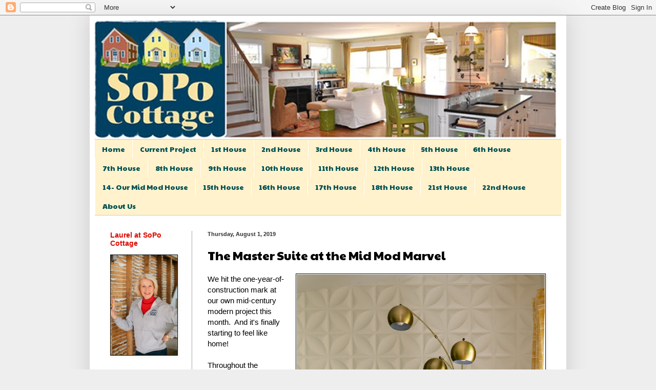

--- FILE ---
content_type: text/html; charset=UTF-8
request_url: https://www.sopocottage.com/2019/08/the-master-suite-at-mid-mod-marvel.html
body_size: 29623
content:
<!DOCTYPE html>
<html class='v2' dir='ltr' xmlns='http://www.w3.org/1999/xhtml' xmlns:b='http://www.google.com/2005/gml/b' xmlns:data='http://www.google.com/2005/gml/data' xmlns:expr='http://www.google.com/2005/gml/expr'>
<head>
<link href='https://www.blogger.com/static/v1/widgets/335934321-css_bundle_v2.css' rel='stylesheet' type='text/css'/>
<meta content='IE=EmulateIE7' http-equiv='X-UA-Compatible'/>
<meta content='width=1100' name='viewport'/>
<meta content='text/html; charset=UTF-8' http-equiv='Content-Type'/>
<meta content='blogger' name='generator'/>
<link href='https://www.sopocottage.com/favicon.ico' rel='icon' type='image/x-icon'/>
<link href='https://www.sopocottage.com/2019/08/the-master-suite-at-mid-mod-marvel.html' rel='canonical'/>
<link rel="alternate" type="application/atom+xml" title="SoPo Cottage - Atom" href="https://www.sopocottage.com/feeds/posts/default" />
<link rel="alternate" type="application/rss+xml" title="SoPo Cottage - RSS" href="https://www.sopocottage.com/feeds/posts/default?alt=rss" />
<link rel="service.post" type="application/atom+xml" title="SoPo Cottage - Atom" href="https://www.blogger.com/feeds/1918422105938650986/posts/default" />

<link rel="alternate" type="application/atom+xml" title="SoPo Cottage - Atom" href="https://www.sopocottage.com/feeds/5756496481206570890/comments/default" />
<!--Can't find substitution for tag [blog.ieCssRetrofitLinks]-->
<link href='https://blogger.googleusercontent.com/img/b/R29vZ2xl/AVvXsEhd4vRC0b1nEehqH7BPvLstV7ozjlfOrjLuCRh5vhzV96CMG7q8Vykus2f-IGPRgtH0XpnuRCbS2a6A5po6F7FQ6lF3myFFgqB7cYh6o5xtitZ9bmt1PZR7Ge2q_C2nAqTjsQDcLsYDAWE/s640/master+bedroom+after_.jpg' rel='image_src'/>
<meta content='https://www.sopocottage.com/2019/08/the-master-suite-at-mid-mod-marvel.html' property='og:url'/>
<meta content='The Master Suite at the Mid Mod Marvel' property='og:title'/>
<meta content=' We hit the one-year-of-construction mark at our own mid-century modern project this month.  And it&#39;s finally starting to feel like home!   ...' property='og:description'/>
<meta content='https://blogger.googleusercontent.com/img/b/R29vZ2xl/AVvXsEhd4vRC0b1nEehqH7BPvLstV7ozjlfOrjLuCRh5vhzV96CMG7q8Vykus2f-IGPRgtH0XpnuRCbS2a6A5po6F7FQ6lF3myFFgqB7cYh6o5xtitZ9bmt1PZR7Ge2q_C2nAqTjsQDcLsYDAWE/w1200-h630-p-k-no-nu/master+bedroom+after_.jpg' property='og:image'/>
<title>SoPo Cottage: The Master Suite at the Mid Mod Marvel</title>
<meta content='' name='description'/>
<style type='text/css'>@font-face{font-family:'Paytone One';font-style:normal;font-weight:400;font-display:swap;src:url(//fonts.gstatic.com/s/paytoneone/v25/0nksC9P7MfYHj2oFtYm2ChTigPvfiwq-FQc.woff2)format('woff2');unicode-range:U+0102-0103,U+0110-0111,U+0128-0129,U+0168-0169,U+01A0-01A1,U+01AF-01B0,U+0300-0301,U+0303-0304,U+0308-0309,U+0323,U+0329,U+1EA0-1EF9,U+20AB;}@font-face{font-family:'Paytone One';font-style:normal;font-weight:400;font-display:swap;src:url(//fonts.gstatic.com/s/paytoneone/v25/0nksC9P7MfYHj2oFtYm2ChTjgPvfiwq-FQc.woff2)format('woff2');unicode-range:U+0100-02BA,U+02BD-02C5,U+02C7-02CC,U+02CE-02D7,U+02DD-02FF,U+0304,U+0308,U+0329,U+1D00-1DBF,U+1E00-1E9F,U+1EF2-1EFF,U+2020,U+20A0-20AB,U+20AD-20C0,U+2113,U+2C60-2C7F,U+A720-A7FF;}@font-face{font-family:'Paytone One';font-style:normal;font-weight:400;font-display:swap;src:url(//fonts.gstatic.com/s/paytoneone/v25/0nksC9P7MfYHj2oFtYm2ChTtgPvfiwq-.woff2)format('woff2');unicode-range:U+0000-00FF,U+0131,U+0152-0153,U+02BB-02BC,U+02C6,U+02DA,U+02DC,U+0304,U+0308,U+0329,U+2000-206F,U+20AC,U+2122,U+2191,U+2193,U+2212,U+2215,U+FEFF,U+FFFD;}</style>
<style id='page-skin-1' type='text/css'><!--
/*
-----------------------------------------------
Blogger Template Style
Name:     Simple
Designer: Blogger
URL:      www.blogger.com
----------------------------------------------- */
/* Content
----------------------------------------------- */
body {
font: normal normal 14px Verdana, Geneva, sans-serif;
color: #000000;
background: #eeeeee none repeat scroll top left;
padding: 0 40px 40px 40px;
}
html body .region-inner {
min-width: 0;
max-width: 100%;
width: auto;
}
h2 {
font-size: 22px;
}
a:link {
text-decoration:none;
color: #666666;
}
a:visited {
text-decoration:none;
color: #039596;
}
a:hover {
text-decoration:underline;
color: #00cbcc;
}
.body-fauxcolumn-outer .fauxcolumn-inner {
background: transparent none repeat scroll top left;
_background-image: none;
}
.body-fauxcolumn-outer .cap-top {
position: absolute;
z-index: 1;
height: 400px;
width: 100%;
}
.body-fauxcolumn-outer .cap-top .cap-left {
width: 100%;
background: transparent none repeat-x scroll top left;
_background-image: none;
}
.content-outer {
-moz-box-shadow: 0 0 40px rgba(0, 0, 0, .15);
-webkit-box-shadow: 0 0 5px rgba(0, 0, 0, .15);
-goog-ms-box-shadow: 0 0 10px #333333;
box-shadow: 0 0 40px rgba(0, 0, 0, .15);
margin-bottom: 1px;
}
.content-inner {
padding: 10px 10px;
}
.content-inner {
background-color: #ffffff;
}
/* Header
----------------------------------------------- */
.header-outer {
background: transparent none repeat-x scroll 0 -400px;
_background-image: none;
}
.Header h1 {
font: normal bold 60px Paytone One;
color: #00bec7;
text-shadow: -1px -1px 1px rgba(0, 0, 0, .2);
}
.Header h1 a {
color: #00bec7;
}
.Header .description {
font-size: 140%;
color: #000000;
}
.header-inner .Header .titlewrapper {
padding: 22px 30px;
}
.header-inner .Header .descriptionwrapper {
padding: 0 30px;
}
/* Tabs
----------------------------------------------- */
.tabs-inner .section:first-child {
border-top: 1px solid #cccccc;
}
.tabs-inner .section:first-child ul {
margin-top: -1px;
border-top: 1px solid #cccccc;
border-left: 0 solid #cccccc;
border-right: 0 solid #cccccc;
}
.tabs-inner .widget ul {
background: #fff2cc none repeat-x scroll 0 -800px;
_background-image: none;
border-bottom: 1px solid #cccccc;
margin-top: 0;
margin-left: -30px;
margin-right: -30px;
}
.tabs-inner .widget li a {
display: inline-block;
padding: .6em 1em;
font: normal normal 14px Paytone One;
color: #005155;
border-left: 1px solid #ffffff;
border-right: 0 solid #cccccc;
}
.tabs-inner .widget li:first-child a {
border-left: none;
}
.tabs-inner .widget li.selected a, .tabs-inner .widget li a:hover {
color: #000000;
background-color: #00d4dd;
text-decoration: none;
}
/* Columns
----------------------------------------------- */
.main-outer {
border-top: 0 solid #aaaaaa;
}
.fauxcolumn-left-outer .fauxcolumn-inner {
border-right: 1px solid #aaaaaa;
}
.fauxcolumn-right-outer .fauxcolumn-inner {
border-left: 1px solid #aaaaaa;
}
/* Headings
----------------------------------------------- */
div.widget > h2,
div.widget h2.title {
margin: 0 0 1em 0;
font: normal bold 14px Arial, Tahoma, Helvetica, FreeSans, sans-serif;
color: #dd0900;
}
/* Widgets
----------------------------------------------- */
.widget .zippy {
color: #444444;
text-shadow: 2px 2px 1px rgba(0, 0, 0, .1);
}
.widget .popular-posts ul {
list-style: none;
}
/* Posts
----------------------------------------------- */
h2.date-header {
font: normal bold 11px Arial, Tahoma, Helvetica, FreeSans, sans-serif;
}
.date-header span {
background-color: #ffffff;
color: #303030;
padding: inherit;
letter-spacing: inherit;
margin: inherit;
}
.main-inner {
padding-top: 30px;
padding-bottom: 30px;
}
.main-inner .column-center-inner {
padding: 0 15px;
}
.main-inner .column-center-inner .section {
margin: 0 15px;
}
.post {
margin: 0 0 25px 0;
}
h3.post-title, .comments h4 {
font: normal normal 24px Paytone One;
margin: .75em 0 0;
}
.post-body {
font-size: 110%;
line-height: 1.4;
position: relative;
}
.post-body img, .post-body .tr-caption-container, .Profile img, .Image img,
.BlogList .item-thumbnail img {
padding: 0;
background: #ffffff;
border: 1px solid #111111;
-moz-box-shadow: 1px 1px 5px rgba(0, 0, 0, .1);
-webkit-box-shadow: 1px 1px 5px rgba(0, 0, 0, .1);
box-shadow: 1px 1px 5px rgba(0, 0, 0, .1);
}
.post-body img, .post-body .tr-caption-container {
padding: 1px;
}
.post-body .tr-caption-container {
color: #000000;
}
.post-body .tr-caption-container img {
padding: 0;
background: transparent;
border: none;
-moz-box-shadow: 0 0 0 rgba(0, 0, 0, .1);
-webkit-box-shadow: 0 0 0 rgba(0, 0, 0, .1);
box-shadow: 0 0 0 rgba(0, 0, 0, .1);
}
.post-header {
margin: 0 0 1.5em;
line-height: 1.6;
font-size: 90%;
}
.post-footer {
margin: 20px -2px 0;
padding: 5px 10px;
color: #303030;
background-color: #eeeeee;
border-bottom: 1px solid #303030;
line-height: 1.6;
font-size: 90%;
}
#comments .comment-author {
padding-top: 1.5em;
border-top: 1px solid #aaaaaa;
background-position: 0 1.5em;
}
#comments .comment-author:first-child {
padding-top: 0;
border-top: none;
}
.avatar-image-container {
margin: .2em 0 0;
}
#comments .avatar-image-container img {
border: 1px solid #111111;
}
/* Comments
----------------------------------------------- */
.comments .comments-content .icon.blog-author {
background-repeat: no-repeat;
background-image: url([data-uri]);
}
.comments .comments-content .loadmore a {
border-top: 1px solid #444444;
border-bottom: 1px solid #444444;
}
.comments .comment-thread.inline-thread {
background-color: #eeeeee;
}
.comments .continue {
border-top: 2px solid #444444;
}
/* Accents
---------------------------------------------- */
.section-columns td.columns-cell {
border-left: 1px solid #aaaaaa;
}
.blog-pager {
background: transparent none no-repeat scroll top center;
}
.blog-pager-older-link, .home-link,
.blog-pager-newer-link {
background-color: #ffffff;
padding: 5px;
}
.footer-outer {
border-top: 0 dashed #bbbbbb;
}
/* Mobile
----------------------------------------------- */
body.mobile  {
background-size: auto;
}
.mobile .body-fauxcolumn-outer {
background: transparent none repeat scroll top left;
}
.mobile .body-fauxcolumn-outer .cap-top {
background-size: 100% auto;
}
.mobile .content-outer {
-webkit-box-shadow: 0 0 3px rgba(0, 0, 0, .15);
box-shadow: 0 0 3px rgba(0, 0, 0, .15);
}
.mobile .tabs-inner .widget ul {
margin-left: 0;
margin-right: 0;
}
.mobile .post {
margin: 0;
}
.mobile .main-inner .column-center-inner .section {
margin: 0;
}
.mobile .date-header span {
padding: 0.1em 10px;
margin: 0 -10px;
}
.mobile h3.post-title {
margin: 0;
}
.mobile .blog-pager {
background: transparent none no-repeat scroll top center;
}
.mobile .footer-outer {
border-top: none;
}
.mobile .main-inner, .mobile .footer-inner {
background-color: #ffffff;
}
.mobile-index-contents {
color: #000000;
}
.mobile-link-button {
background-color: #666666;
}
.mobile-link-button a:link, .mobile-link-button a:visited {
color: #5e7c8e;
}
.mobile .tabs-inner .section:first-child {
border-top: none;
}
.mobile .tabs-inner .PageList .widget-content {
background-color: #00d4dd;
color: #000000;
border-top: 1px solid #cccccc;
border-bottom: 1px solid #cccccc;
}
.mobile .tabs-inner .PageList .widget-content .pagelist-arrow {
border-left: 1px solid #cccccc;
}

--></style>
<style id='template-skin-1' type='text/css'><!--
body {
min-width: 930px;
}
.content-outer, .content-fauxcolumn-outer, .region-inner {
min-width: 930px;
max-width: 930px;
_width: 930px;
}
.main-inner .columns {
padding-left: 190px;
padding-right: 0px;
}
.main-inner .fauxcolumn-center-outer {
left: 190px;
right: 0px;
/* IE6 does not respect left and right together */
_width: expression(this.parentNode.offsetWidth -
parseInt("190px") -
parseInt("0px") + 'px');
}
.main-inner .fauxcolumn-left-outer {
width: 190px;
}
.main-inner .fauxcolumn-right-outer {
width: 0px;
}
.main-inner .column-left-outer {
width: 190px;
right: 100%;
margin-left: -190px;
}
.main-inner .column-right-outer {
width: 0px;
margin-right: -0px;
}
#layout {
min-width: 0;
}
#layout .content-outer {
min-width: 0;
width: 800px;
}
#layout .region-inner {
min-width: 0;
width: auto;
}
--></style>
<script type='text/javascript'>
function pinit() {
    var e= document.createElement('script');
    e.setAttribute('type','text/javascript');
    e.setAttribute('charset','UTF-8');
    e.setAttribute('src','http://assets.pinterest.com/js/pinmarklet.js?r='+Math.random()*99999999);
    document.body.appendChild(e);
};
</script>
<link href='https://www.blogger.com/dyn-css/authorization.css?targetBlogID=1918422105938650986&amp;zx=8dc90afa-e806-46b5-b5e6-a0dda72e3493' media='none' onload='if(media!=&#39;all&#39;)media=&#39;all&#39;' rel='stylesheet'/><noscript><link href='https://www.blogger.com/dyn-css/authorization.css?targetBlogID=1918422105938650986&amp;zx=8dc90afa-e806-46b5-b5e6-a0dda72e3493' rel='stylesheet'/></noscript>
<meta name='google-adsense-platform-account' content='ca-host-pub-1556223355139109'/>
<meta name='google-adsense-platform-domain' content='blogspot.com'/>

</head>
<meta content='1b94ee2cec6e4bbbb36e32b81582a5e1' name='p:domain_verify'/>
<body class='loading variant-dark'>
<div class='navbar section' id='navbar'><div class='widget Navbar' data-version='1' id='Navbar1'><script type="text/javascript">
    function setAttributeOnload(object, attribute, val) {
      if(window.addEventListener) {
        window.addEventListener('load',
          function(){ object[attribute] = val; }, false);
      } else {
        window.attachEvent('onload', function(){ object[attribute] = val; });
      }
    }
  </script>
<div id="navbar-iframe-container"></div>
<script type="text/javascript" src="https://apis.google.com/js/platform.js"></script>
<script type="text/javascript">
      gapi.load("gapi.iframes:gapi.iframes.style.bubble", function() {
        if (gapi.iframes && gapi.iframes.getContext) {
          gapi.iframes.getContext().openChild({
              url: 'https://www.blogger.com/navbar/1918422105938650986?po\x3d5756496481206570890\x26origin\x3dhttps://www.sopocottage.com',
              where: document.getElementById("navbar-iframe-container"),
              id: "navbar-iframe"
          });
        }
      });
    </script><script type="text/javascript">
(function() {
var script = document.createElement('script');
script.type = 'text/javascript';
script.src = '//pagead2.googlesyndication.com/pagead/js/google_top_exp.js';
var head = document.getElementsByTagName('head')[0];
if (head) {
head.appendChild(script);
}})();
</script>
</div></div>
<div id='fb-root'></div>
<script>(function(d, s, id) {
  var js, fjs = d.getElementsByTagName(s)[0];
  if (d.getElementById(id)) return;
  js = d.createElement(s); js.id = id;
  js.src = "//connect.facebook.net/en_US/all.js#xfbml=1";
  fjs.parentNode.insertBefore(js, fjs);
}(document, 'script', 'facebook-jssdk'));</script>
<div class='body-fauxcolumns'>
<div class='fauxcolumn-outer body-fauxcolumn-outer'>
<div class='cap-top'>
<div class='cap-left'></div>
<div class='cap-right'></div>
</div>
<div class='fauxborder-left'>
<div class='fauxborder-right'></div>
<div class='fauxcolumn-inner'>
</div>
</div>
<div class='cap-bottom'>
<div class='cap-left'></div>
<div class='cap-right'></div>
</div>
</div>
</div>
<div class='content'>
<div class='content-fauxcolumns'>
<div class='fauxcolumn-outer content-fauxcolumn-outer'>
<div class='cap-top'>
<div class='cap-left'></div>
<div class='cap-right'></div>
</div>
<div class='fauxborder-left'>
<div class='fauxborder-right'></div>
<div class='fauxcolumn-inner'>
</div>
</div>
<div class='cap-bottom'>
<div class='cap-left'></div>
<div class='cap-right'></div>
</div>
</div>
</div>
<div class='content-outer'>
<div class='content-cap-top cap-top'>
<div class='cap-left'></div>
<div class='cap-right'></div>
</div>
<div class='fauxborder-left content-fauxborder-left'>
<div class='fauxborder-right content-fauxborder-right'></div>
<div class='content-inner'>
<header>
<div class='header-outer'>
<div class='header-cap-top cap-top'>
<div class='cap-left'></div>
<div class='cap-right'></div>
</div>
<div class='fauxborder-left header-fauxborder-left'>
<div class='fauxborder-right header-fauxborder-right'></div>
<div class='region-inner header-inner'>
<div class='header section' id='header'><div class='widget Header' data-version='1' id='Header1'>
<div id='header-inner'>
<a href='https://www.sopocottage.com/' style='display: block'>
<img alt='SoPo Cottage' height='231px; ' id='Header1_headerimg' src='https://blogger.googleusercontent.com/img/b/R29vZ2xl/AVvXsEhMUUSH9p_YUOZFRnrp_pTAMcKGFlibvP56EtxtUbZvkpIXaltJQgX6LgvKeNzO1llHieJl0DnPea9zdMwhWk01YH6yuvqpqhBZb2ObWgg7-H2FtoBlrsJi2C3V8yrFug4lo0eXxR1p1RI/s1600/SoPo+Header_900.jpg' style='display: block' width='900px; '/>
</a>
</div>
</div></div>
</div>
</div>
<div class='header-cap-bottom cap-bottom'>
<div class='cap-left'></div>
<div class='cap-right'></div>
</div>
</div>
</header>
<div class='tabs-outer'>
<div class='tabs-cap-top cap-top'>
<div class='cap-left'></div>
<div class='cap-right'></div>
</div>
<div class='fauxborder-left tabs-fauxborder-left'>
<div class='fauxborder-right tabs-fauxborder-right'></div>
<div class='region-inner tabs-inner'>
<div class='tabs section' id='crosscol'><div class='widget LinkList' data-version='1' id='LinkList1'>
<div class='widget-content'>
<ul>
<li><a href='http://www.sopocottage.com/'>Home</a></li>
<li><a href='https://www.sopocottage.com/2022/01/something-different-introducing-split.html'>Current Project</a></li>
<li><a href='http://www.sopocottage.com/2012/05/farewell-to-our-first-project.html'>1st House</a></li>
<li><a href='http://www.sopocottage.com/2013/01/farewell-to-cottage-before-after.html'>2nd House</a></li>
<li><a href='http://www.sopocottage.com/2013/06/creating-open-floor-plan-from-1940s.html'>3rd House</a></li>
<li><a href='http://www.sopocottage.com/2013/12/1892-new-englander-before-and-after.html'>4th House</a></li>
<li><a href='http://www.sopocottage.com/2014/05/the-beach-cottage-reinventing-1940s.html'>5th House</a></li>
<li><a href='http://www.sopocottage.com/2014/08/an-eyesore-no-more-craftsman-bungalow.html'>6th House</a></li>
<li><a href='http://www.sopocottage.com/2015/05/lucky-number-7-duplex-before-and-after.html'>7th House</a></li>
<li><a href='http://www.sopocottage.com/2016/07/cherished-bungalow-before-and-after.html'>8th House</a></li>
<li><a href='http://www.sopocottage.com/2016/12/the-gracious-gambrel-before-and-after.html'>9th House</a></li>
<li><a href='http://www.sopocottage.com/2017/06/before-after-journey-from-ugly-duckling.html'>10th House</a></li>
<li><a href='http://www.sopocottage.com/2017/11/is-it-possible-to-transform-boring.html'>11th House</a></li>
<li><a href='https://www.sopocottage.com/2018/10/vintage-colonial-dull-and-drab-to-sleek.html'>12th House</a></li>
<li><a href='https://www.sopocottage.com/2018/10/the-farmhouse-its-wrap-all-before-and.html'>13th House</a></li>
<li><a href='https://www.sopocottage.com/2020/01/our-own-mid-century-modern-home-before.html'>14- Our Mid Mod House</a></li>
<li><a href='https://www.sopocottage.com/2019/08/the-storybook-cottage-before-after.html'>15th House</a></li>
<li><a href='https://www.sopocottage.com/2020/05/centennial-cottage-final-wrap-up.html'>16th House</a></li>
<li><a href='https://www.sopocottage.com/2021/01/1950s-rancher-gets-dramatic-makeover.html'>17th House</a></li>
<li><a href='https://www.sopocottage.com/2021/12/before-and-after-basic-bungalow-no-more.html'>18th House</a></li>
<li><a href='https://www.sopocottage.com/2024/07/the-charming-cottage-is-complete.html'>21st House</a></li>
<li><a href='https://www.sopocottage.com/2025/06/maison-mansard-wrap-up.html'>22nd House</a></li>
<li><a href='http://www.sopocottage.com/p/about-us.html'>About Us</a></li>
</ul>
<div class='clear'></div>
</div>
</div></div>
<div class='tabs no-items section' id='crosscol-overflow'></div>
</div>
</div>
<div class='tabs-cap-bottom cap-bottom'>
<div class='cap-left'></div>
<div class='cap-right'></div>
</div>
</div>
<div class='main-outer'>
<div class='main-cap-top cap-top'>
<div class='cap-left'></div>
<div class='cap-right'></div>
</div>
<div class='fauxborder-left main-fauxborder-left'>
<div class='fauxborder-right main-fauxborder-right'></div>
<div class='region-inner main-inner'>
<div class='columns fauxcolumns'>
<div class='fauxcolumn-outer fauxcolumn-center-outer'>
<div class='cap-top'>
<div class='cap-left'></div>
<div class='cap-right'></div>
</div>
<div class='fauxborder-left'>
<div class='fauxborder-right'></div>
<div class='fauxcolumn-inner'>
</div>
</div>
<div class='cap-bottom'>
<div class='cap-left'></div>
<div class='cap-right'></div>
</div>
</div>
<div class='fauxcolumn-outer fauxcolumn-left-outer'>
<div class='cap-top'>
<div class='cap-left'></div>
<div class='cap-right'></div>
</div>
<div class='fauxborder-left'>
<div class='fauxborder-right'></div>
<div class='fauxcolumn-inner'>
</div>
</div>
<div class='cap-bottom'>
<div class='cap-left'></div>
<div class='cap-right'></div>
</div>
</div>
<div class='fauxcolumn-outer fauxcolumn-right-outer'>
<div class='cap-top'>
<div class='cap-left'></div>
<div class='cap-right'></div>
</div>
<div class='fauxborder-left'>
<div class='fauxborder-right'></div>
<div class='fauxcolumn-inner'>
</div>
</div>
<div class='cap-bottom'>
<div class='cap-left'></div>
<div class='cap-right'></div>
</div>
</div>
<!-- corrects IE6 width calculation -->
<div class='columns-inner'>
<div class='column-center-outer'>
<div class='column-center-inner'>
<div class='main section' id='main'><div class='widget Blog' data-version='1' id='Blog1'>
<div class='blog-posts hfeed'>

          <div class="date-outer">
        
<h2 class='date-header'><span>Thursday, August 1, 2019</span></h2>

          <div class="date-posts">
        
<div class='post-outer'>
<div class='post hentry'>
<a name='5756496481206570890'></a>
<h3 class='post-title entry-title'>
The Master Suite at the Mid Mod Marvel
</h3>
<div class='post-header'>
<div class='post-header-line-1'></div>
</div>
<div class='post-body entry-content' id='post-body-5756496481206570890'>
<div class="MsoNormal" style="margin: 0in 0in 0.0001pt;">
<a href="https://blogger.googleusercontent.com/img/b/R29vZ2xl/AVvXsEhd4vRC0b1nEehqH7BPvLstV7ozjlfOrjLuCRh5vhzV96CMG7q8Vykus2f-IGPRgtH0XpnuRCbS2a6A5po6F7FQ6lF3myFFgqB7cYh6o5xtitZ9bmt1PZR7Ge2q_C2nAqTjsQDcLsYDAWE/s1600/master+bedroom+after_.jpg" imageanchor="1" style="clear: right; float: right; margin-bottom: 1em; margin-left: 1em;"><img border="0" data-original-height="1400" data-original-width="1063" height="640" src="https://blogger.googleusercontent.com/img/b/R29vZ2xl/AVvXsEhd4vRC0b1nEehqH7BPvLstV7ozjlfOrjLuCRh5vhzV96CMG7q8Vykus2f-IGPRgtH0XpnuRCbS2a6A5po6F7FQ6lF3myFFgqB7cYh6o5xtitZ9bmt1PZR7Ge2q_C2nAqTjsQDcLsYDAWE/s640/master+bedroom+after_.jpg" width="484" /></a><a href="https://www.blogger.com/blogger.g?blogID=1918422105938650986" imageanchor="1" style="clear: right; float: right; font-family: cambria; margin-bottom: 1em; margin-left: 1em;"></a><a href="https://www.blogger.com/blogger.g?blogID=1918422105938650986" imageanchor="1" style="clear: right; float: right; font-family: cambria; margin-bottom: 1em; margin-left: 1em;"></a><a href="https://www.blogger.com/blogger.g?blogID=1918422105938650986" imageanchor="1" style="clear: right; float: right; font-family: cambria; margin-bottom: 1em; margin-left: 1em;"></a><a href="https://www.blogger.com/blogger.g?blogID=1918422105938650986" imageanchor="1" style="clear: right; float: right; font-family: cambria; margin-bottom: 1em; margin-left: 1em;"></a><span style="font-family: &quot;arial&quot; , &quot;helvetica&quot; , sans-serif;">We hit the one-year-of-construction mark at our own mid-century modern project this month. &nbsp;And it's finally starting to feel like home! &nbsp;</span><br />
<span style="font-family: &quot;arial&quot; , &quot;helvetica&quot; , sans-serif;"><br /></span>
<span style="font-family: &quot;arial&quot; , &quot;helvetica&quot; , sans-serif;">Throughout the renovation, we tried to keep many areas of the house in their original configuration. &nbsp;But for the master suite, we decided to make some changes.&nbsp;&nbsp;You see, originally the master bedroom was right in the middle of the house (and a bit on the small side).&nbsp;&nbsp;That was probably great when you had lots of children and wanted to be centrally located.&nbsp;But for us, we thought it would make sense to relocate to the largest bedroom at the far end of the house, providing space for all the kids and grandkids at the other end of the hallway<o:p></o:p></span></div>
<div class="MsoNormal" style="margin: 0in 0in 0.0001pt;">
<br /></div>
<div class="MsoNormal" style="margin: 0in 0in 0.0001pt;">
<span style="font-family: &quot;arial&quot; , &quot;helvetica&quot; , sans-serif;">And the &#8216;mushroom&#8217; bedroom was the perfect spot. &nbsp;(why 'mushroom'? &nbsp;Well look at the wallpaper - it's like a time warp!)</span></div>
<table align="center" cellpadding="0" cellspacing="0" class="tr-caption-container" style="margin-left: auto; margin-right: auto; text-align: center;"><tbody>
<tr><td style="text-align: center;"><a href="https://blogger.googleusercontent.com/img/b/R29vZ2xl/AVvXsEiv1S7OH6-m3CLdO2t15b1HYEe1BPBusDTeqARQ_mt-CQNmN5KhuXCF84z86F-mvWoh79BDPOzoEGLxiNAl2SfNPNSxvgfOrJ0AkFAAsmH_LZVJWdWfzKMovTkr6-GteTxGwta8i0rxldc/s1600/master+before+photos.jpg" imageanchor="1" style="margin-left: auto; margin-right: auto;"><img border="0" data-original-height="935" data-original-width="1400" height="426" src="https://blogger.googleusercontent.com/img/b/R29vZ2xl/AVvXsEiv1S7OH6-m3CLdO2t15b1HYEe1BPBusDTeqARQ_mt-CQNmN5KhuXCF84z86F-mvWoh79BDPOzoEGLxiNAl2SfNPNSxvgfOrJ0AkFAAsmH_LZVJWdWfzKMovTkr6-GteTxGwta8i0rxldc/s640/master+before+photos.jpg" width="640" /></a></td></tr>
<tr><td class="tr-caption" style="text-align: center;">Can you read the wallpaper???? &nbsp;</td></tr>
</tbody></table>
<div class="MsoNormal" style="margin: 0in 0in 0.0001pt;">
<a href="https://blogger.googleusercontent.com/img/b/R29vZ2xl/AVvXsEjj-JUHkf5aYTg9JuC74M6yOLfNXD_dMfkaED-KLLXyauGBi2pOI2BsBQ4rTCugC-puDxRWGUXPKpf1elg1sdSSiIIVLhOfRwv-i_5ugqzFsM8scN7uP-4wrskx5Vt4bbq33oLcf57dyAM/s1600/master+before+photos-5.jpg" imageanchor="1" style="clear: left; float: left; margin-bottom: 1em; margin-right: 1em;"><img border="0" data-original-height="935" data-original-width="1400" height="266" src="https://blogger.googleusercontent.com/img/b/R29vZ2xl/AVvXsEjj-JUHkf5aYTg9JuC74M6yOLfNXD_dMfkaED-KLLXyauGBi2pOI2BsBQ4rTCugC-puDxRWGUXPKpf1elg1sdSSiIIVLhOfRwv-i_5ugqzFsM8scN7uP-4wrskx5Vt4bbq33oLcf57dyAM/s400/master+before+photos-5.jpg" width="400" /></a><span style="font-family: &quot;arial&quot; , &quot;helvetica&quot; , sans-serif;">It&#8217;s a big room, with a sliding door out to the courtyard at the rear of the house.&nbsp;It also provided a space to reconfigure the original laundry and bathroom to create a new &#8216;suite&#8217;.&nbsp;</span></div>
<br />
<div class="separator" style="clear: both; text-align: center;">
<span style="font-family: &quot;arial&quot; , &quot;helvetica&quot; , sans-serif;"><a href="https://blogger.googleusercontent.com/img/b/R29vZ2xl/AVvXsEjgb3B9l_U4ZTdkgTrxSlM5Me9wfGeGesnoxZNeccYS4Y9A18wApFdmn0nVz71iOzEiScGDd6ASL9Vszy-yX7TtoY-EM4OmySYgTw6IQuyV5btv9XAZu23dqFZsn_7CdLifHGMD16YnvHM/s1600/master+before+photos-3.jpg" imageanchor="1" style="margin-left: 1em; margin-right: 1em;"><img border="0" data-original-height="935" data-original-width="1400" height="426" src="https://blogger.googleusercontent.com/img/b/R29vZ2xl/AVvXsEjgb3B9l_U4ZTdkgTrxSlM5Me9wfGeGesnoxZNeccYS4Y9A18wApFdmn0nVz71iOzEiScGDd6ASL9Vszy-yX7TtoY-EM4OmySYgTw6IQuyV5btv9XAZu23dqFZsn_7CdLifHGMD16YnvHM/s640/master+before+photos-3.jpg" width="640" /></a></span></div>
<span style="font-family: &quot;arial&quot; , &quot;helvetica&quot; , sans-serif;"><o:p></o:p></span><br />
<div class="MsoNormal" style="margin: 0in 0in 0.0001pt;">
<br /></div>
<div class="MsoNormal" style="margin: 0in 0in 0.0001pt;">
<a href="https://blogger.googleusercontent.com/img/b/R29vZ2xl/AVvXsEiRz3NUKjVCj7fdEdQEx5TT-rLXhbApUP6j_Qbhv_l15cm2WtkqQsMW05ck36F1qDDyrvoDD3iXNF3K8MPDK7lEJz5n2HYgq-0DBlda29J5HJlm9Q_n67fEAKCfYLu1hWrVyqvTW760CjY/s1600/master+suite+floor+plans.jpg" imageanchor="1" style="clear: left; float: left; margin-bottom: 1em; margin-right: 1em;"><img border="0" data-original-height="1600" data-original-width="1600" height="320" src="https://blogger.googleusercontent.com/img/b/R29vZ2xl/AVvXsEiRz3NUKjVCj7fdEdQEx5TT-rLXhbApUP6j_Qbhv_l15cm2WtkqQsMW05ck36F1qDDyrvoDD3iXNF3K8MPDK7lEJz5n2HYgq-0DBlda29J5HJlm9Q_n67fEAKCfYLu1hWrVyqvTW760CjY/s320/master+suite+floor+plans.jpg" width="320" /></a><span style="font-family: &quot;arial&quot; , &quot;helvetica&quot; , sans-serif;">The new floor plan allowed us to create a &nbsp;large walk in closet/dressing room, as well as a big bathroom with space for a large soaking tub. &nbsp;It was the perfect footprint for all of our needs.</span></div>
<div class="MsoNormal" style="margin: 0in 0in 0.0001pt;">
<br /></div>
<div class="MsoNormal" style="margin: 0in 0in 0.0001pt;">
<a href="https://blogger.googleusercontent.com/img/b/R29vZ2xl/AVvXsEhpRcGvUhX316IdqjXzvDqhLRImlNWLi27vBGo82pL9fBYauew6kz7bAZ1BzP8wPdLBTQUb5m5yI3UDQQFSMp46ktQaeRNu-RCZCrBXbyle5RpFQlplduDFKvpdzOfgvmK6niJpYDL4Ad4/s1600/growth+on+wallpaper.jpg" imageanchor="1" style="clear: right; float: right; margin-bottom: 1em; margin-left: 1em;"><img border="0" data-original-height="1400" data-original-width="1050" height="320" src="https://blogger.googleusercontent.com/img/b/R29vZ2xl/AVvXsEhpRcGvUhX316IdqjXzvDqhLRImlNWLi27vBGo82pL9fBYauew6kz7bAZ1BzP8wPdLBTQUb5m5yI3UDQQFSMp46ktQaeRNu-RCZCrBXbyle5RpFQlplduDFKvpdzOfgvmK6niJpYDL4Ad4/s320/growth+on+wallpaper.jpg" width="240" /></a><span style="font-family: &quot;arial&quot; , &quot;helvetica&quot; , sans-serif;">So we got started. &nbsp;Now I know some of you LOVED the mushroom wallpaper and are upset that we removed it. It was certainly a very cool mid-century modern feature. But 1) I don&#8217;t think I could sleep in a room with such a bold graphic and 2) I couldn&#8217;t clean it up.&nbsp;&nbsp;The cocktail wallpaper in the bar cleaned up like a dream.&nbsp;&nbsp;But this wallpaper had lots of stains and some sort of growth on it that just wouldn&#8217;t go away.&nbsp;&nbsp;It was a paper based product and rubbed away with too much elbow grease.&nbsp;<o:p></o:p></span></div>
<div class="MsoNormal" style="margin: 0in 0in 0.0001pt;">
<br /></div>
<div class="MsoNormal" style="margin: 0in 0in 0.0001pt;">
<a href="https://blogger.googleusercontent.com/img/b/R29vZ2xl/AVvXsEhgIUkDs548g_4oU8WoE2gY50ahj1yDb4nNrIAkMRje-ILsZJmjxnF60TYU9yGcYodsza0tJtP4h1jzVlee8MXk3YC4EwW0bi7JkPxeBuqsdgr3-Q1bQxEmFPfR9UNprCkR45qCqOjn6Sk/s1600/tile+install.jpg" imageanchor="1" style="clear: left; float: left; margin-bottom: 1em; margin-right: 1em;"><img border="0" data-original-height="1050" data-original-width="1400" height="300" src="https://blogger.googleusercontent.com/img/b/R29vZ2xl/AVvXsEhgIUkDs548g_4oU8WoE2gY50ahj1yDb4nNrIAkMRje-ILsZJmjxnF60TYU9yGcYodsza0tJtP4h1jzVlee8MXk3YC4EwW0bi7JkPxeBuqsdgr3-Q1bQxEmFPfR9UNprCkR45qCqOjn6Sk/s400/tile+install.jpg" width="400" /></a><span style="font-family: &quot;arial&quot; , &quot;helvetica&quot; , sans-serif;">But of course if you&#8217;re removing something as dramatic as the mushroom wallpaper, you need to replace it with something equally dramatic.&nbsp;&nbsp;So we were delighted to find these large, 3-D panels for the walls.&nbsp;They&#8217;re environmentally friendly &#8211; made of bagasse, a by-product of the sugar cane plant.</span><br />
<div class="separator" style="clear: both; text-align: left;">
<span style="font-family: &quot;arial&quot; , &quot;helvetica&quot; , sans-serif;">Richard and I installed them using a mastic - so the same process as a regular tile wall. &nbsp;But they get finished with a high quality primer and regular latex paint. &nbsp;<a href="https://blogger.googleusercontent.com/img/b/R29vZ2xl/AVvXsEh2k5ECUNeJAEqyv9CDidnM6arSk3zJkz6OxlDH0e9ptof9v0egK0mNyYG0bKY-cxIwZRpmgQQ5HOb47Axwfpw84GQd5703vO88oxysMzOKyFywvbS0uzcO6HToQe1qAM7x1-X_pO93AHk/s1600/tile+installed.jpg" imageanchor="1" style="margin-left: 1em; margin-right: 1em;"><img border="0" data-original-height="1141" data-original-width="1400" height="520" src="https://blogger.googleusercontent.com/img/b/R29vZ2xl/AVvXsEh2k5ECUNeJAEqyv9CDidnM6arSk3zJkz6OxlDH0e9ptof9v0egK0mNyYG0bKY-cxIwZRpmgQQ5HOb47Axwfpw84GQd5703vO88oxysMzOKyFywvbS0uzcO6HToQe1qAM7x1-X_pO93AHk/s640/tile+installed.jpg" width="640" /></a></span></div>
<br />
<span style="font-family: &quot;arial&quot; , &quot;helvetica&quot; , sans-serif;">&nbsp;&nbsp;</span><br />
<span style="font-family: &quot;arial&quot; , &quot;helvetica&quot; , sans-serif;">And they really are a wow feature!</span><br />
<div class="separator" style="clear: both; text-align: center;">
<span style="font-family: &quot;arial&quot; , &quot;helvetica&quot; , sans-serif;"><a href="https://blogger.googleusercontent.com/img/b/R29vZ2xl/AVvXsEjYuaWNlm8YF_xbcT5dMFDcullYbVYfz0w7nmnKTzSz6OpEMNJD9wuDQrMmaYm9-jSKq2cjUzG-Tn_RLXsMWHnQgrJ3o4AJiG-2L9fX554V5tURiz-6aKocG4EeF0hfW2Tj6x1FLin3Kgg/s1600/master+bedroom+after_-2.jpg" imageanchor="1" style="margin-left: 1em; margin-right: 1em;"><img border="0" data-original-height="1390" data-original-width="1400" height="634" src="https://blogger.googleusercontent.com/img/b/R29vZ2xl/AVvXsEjYuaWNlm8YF_xbcT5dMFDcullYbVYfz0w7nmnKTzSz6OpEMNJD9wuDQrMmaYm9-jSKq2cjUzG-Tn_RLXsMWHnQgrJ3o4AJiG-2L9fX554V5tURiz-6aKocG4EeF0hfW2Tj6x1FLin3Kgg/s640/master+bedroom+after_-2.jpg" width="640" /></a></span></div>
<div class="separator" style="clear: both; text-align: left;">
<span style="font-family: &quot;arial&quot; , &quot;helvetica&quot; , sans-serif;">The closet wall has changed a lot - we removed one closet to create an entrance to the large dressing room - with walls of wardrobes and storage on both sides. &nbsp;Oh, and did you notice the closet door pulls??? &nbsp;Those are such a special vintage feature that we refinished and re-installed!!</span></div>
<table align="center" cellpadding="0" cellspacing="0" class="tr-caption-container" style="margin-left: auto; margin-right: auto; text-align: center;"><tbody>
<tr><td style="text-align: center;"><a href="https://blogger.googleusercontent.com/img/b/R29vZ2xl/AVvXsEiT2hwyEpvQaefc_zESoXyDpwJIKHOK8r2nkXA-BOYsHPGtJjXPgh2YJTTYmmfIE65m9-bwXXMnX2kNWKveb76qEqXuVo-9ozEQlkef6TVDazquo0fijHDnxGbF_UKCTqBz-HI_divaci4/s1600/master+bedroom+before+closet+view.jpg" imageanchor="1" style="margin-left: auto; margin-right: auto;"><img border="0" data-original-height="881" data-original-width="1400" height="402" src="https://blogger.googleusercontent.com/img/b/R29vZ2xl/AVvXsEiT2hwyEpvQaefc_zESoXyDpwJIKHOK8r2nkXA-BOYsHPGtJjXPgh2YJTTYmmfIE65m9-bwXXMnX2kNWKveb76qEqXuVo-9ozEQlkef6TVDazquo0fijHDnxGbF_UKCTqBz-HI_divaci4/s640/master+bedroom+before+closet+view.jpg" width="640" /></a></td></tr>
<tr><td class="tr-caption" style="text-align: center;">Before - 2 closets</td></tr>
</tbody></table>
<table align="center" cellpadding="0" cellspacing="0" class="tr-caption-container" style="margin-left: auto; margin-right: auto; text-align: center;"><tbody>
<tr><td style="text-align: center;"><a href="https://blogger.googleusercontent.com/img/b/R29vZ2xl/AVvXsEhAOC8_bl9bL7_56g_0d2eAa6OqP5qcBHxI5JsYPuBzHlYtC4dN0AneVX7Iv2QFB9Zp79-AcIQ5gjAq1wmnPLxSyi83ehMSJRb8Jj4QFpf1JJciQuH2DhtSJinaPS2OM2Jt9v7z9qqFd6U/s1600/master+bedroom+after_-3.jpg" imageanchor="1" style="margin-left: auto; margin-right: auto;"><img border="0" data-original-height="935" data-original-width="1400" height="426" src="https://blogger.googleusercontent.com/img/b/R29vZ2xl/AVvXsEhAOC8_bl9bL7_56g_0d2eAa6OqP5qcBHxI5JsYPuBzHlYtC4dN0AneVX7Iv2QFB9Zp79-AcIQ5gjAq1wmnPLxSyi83ehMSJRb8Jj4QFpf1JJciQuH2DhtSJinaPS2OM2Jt9v7z9qqFd6U/s640/master+bedroom+after_-3.jpg" width="640" /></a></td></tr>
<tr><td class="tr-caption" style="text-align: center;">After - removed right closet to create doorway to dressing room and bathroom</td></tr>
</tbody></table>
<div class="separator" style="clear: both; text-align: left;">
<span style="font-family: &quot;arial&quot; , &quot;helvetica&quot; , sans-serif;">The new taller windows make the whole space seem brighter. &nbsp;And the new hardwood floors are a big change from the burnt orange shag :-)&nbsp;</span></div>
<div class="separator" style="clear: both; text-align: center;">
<span style="font-family: &quot;arial&quot; , &quot;helvetica&quot; , sans-serif;"><a href="https://blogger.googleusercontent.com/img/b/R29vZ2xl/AVvXsEj5sOEvyCOHr4E4jpbQKciUr4fIgl5qbsIwM08zfniKQiKfYcNgrDYiThb-DWrL4VIf0kKr7KIXbHwfoxfRnf3cjPYHwXeHyjXwhiQ8juXGsK1cZ7h21vDIC-lwktDd7NFywcE8iflliQk/s1600/master+bedroom+mushroom+wall.jpg" imageanchor="1" style="margin-left: 1em; margin-right: 1em;"><img border="0" data-original-height="935" data-original-width="1400" height="426" src="https://blogger.googleusercontent.com/img/b/R29vZ2xl/AVvXsEj5sOEvyCOHr4E4jpbQKciUr4fIgl5qbsIwM08zfniKQiKfYcNgrDYiThb-DWrL4VIf0kKr7KIXbHwfoxfRnf3cjPYHwXeHyjXwhiQ8juXGsK1cZ7h21vDIC-lwktDd7NFywcE8iflliQk/s640/master+bedroom+mushroom+wall.jpg" width="640" /></a></span></div>
<br />
<div class="separator" style="clear: both; text-align: center;">
<span style="font-family: &quot;arial&quot; , &quot;helvetica&quot; , sans-serif;"><a href="https://blogger.googleusercontent.com/img/b/R29vZ2xl/AVvXsEh9RFWVfZNr36gUBg6oIiXIGt7LPsg4coKefSlMHdD2lVpFG5FbcABPl67FDApFc1wfiu_LJT1y_05DB8aOOb0HA93DOxoOErf0q1bdF6gm9LZlpIHhh_r1aXXyB1J3Yl5qbROmXTTGo8o/s1600/master+bedroom+mushroom+wall+after+full+view.jpg" imageanchor="1" style="margin-left: 1em; margin-right: 1em;"><img border="0" data-original-height="655" data-original-width="1400" height="298" src="https://blogger.googleusercontent.com/img/b/R29vZ2xl/AVvXsEh9RFWVfZNr36gUBg6oIiXIGt7LPsg4coKefSlMHdD2lVpFG5FbcABPl67FDApFc1wfiu_LJT1y_05DB8aOOb0HA93DOxoOErf0q1bdF6gm9LZlpIHhh_r1aXXyB1J3Yl5qbROmXTTGo8o/s640/master+bedroom+mushroom+wall+after+full+view.jpg" width="640" /></a></span></div>
<div class="separator" style="clear: both; text-align: center;">
<br /></div>
<div class="separator" style="clear: both; text-align: left;">
<a href="https://blogger.googleusercontent.com/img/b/R29vZ2xl/AVvXsEirRwqS3Y_P1dKbgEKLo6zWfo7neYHModX8ocLV7LZC4EvePDEcDPzVgWecEAM5Zr5fHpkQkBvtBJvqxFvtU7oOHPSMgRYEi2l-NP7qxb0xcBauzt1KmpSIVLOTZI7jOd_qi6nkLdnnR_A/s1600/master+bedroom+before+closet+before.jpg" imageanchor="1" style="clear: left; float: left; margin-bottom: 1em; margin-right: 1em;"><img border="0" data-original-height="935" data-original-width="1400" height="266" src="https://blogger.googleusercontent.com/img/b/R29vZ2xl/AVvXsEirRwqS3Y_P1dKbgEKLo6zWfo7neYHModX8ocLV7LZC4EvePDEcDPzVgWecEAM5Zr5fHpkQkBvtBJvqxFvtU7oOHPSMgRYEi2l-NP7qxb0xcBauzt1KmpSIVLOTZI7jOd_qi6nkLdnnR_A/s400/master+bedroom+before+closet+before.jpg" width="400" /></a><span style="font-family: &quot;arial&quot; , &quot;helvetica&quot; , sans-serif;">This started out as the laundry room, but we turned it into the closet/dressing room, with lots of built ins.</span></div>
<div class="separator" style="clear: both; text-align: center;">
<span style="font-family: &quot;arial&quot; , &quot;helvetica&quot; , sans-serif;"><a href="https://blogger.googleusercontent.com/img/b/R29vZ2xl/AVvXsEj_0yFnqgRqVggkO4u4kfADsEMru3NurHkW_LHCUOwtepnNzArACyfqetiCS1txpoTbxJpLVLkNdO2wShbltBqcyyyJW-o1IUSax_42IjZIxFwMH-NWu6qEbt-CNbNxvdVAkVV7y7G5MQ4/s1600/mid+century+closet+dressing+room.jpg" imageanchor="1" style="margin-left: 1em; margin-right: 1em;"><img border="0" data-original-height="935" data-original-width="1400" height="426" src="https://blogger.googleusercontent.com/img/b/R29vZ2xl/AVvXsEj_0yFnqgRqVggkO4u4kfADsEMru3NurHkW_LHCUOwtepnNzArACyfqetiCS1txpoTbxJpLVLkNdO2wShbltBqcyyyJW-o1IUSax_42IjZIxFwMH-NWu6qEbt-CNbNxvdVAkVV7y7G5MQ4/s640/mid+century+closet+dressing+room.jpg" width="640" /></a></span></div>
<div class="separator" style="clear: both; text-align: center;">
<span style="font-family: &quot;arial&quot; , &quot;helvetica&quot; , sans-serif;"><br /></span></div>
<br />
<div class="separator" style="clear: both; text-align: center;">
<span style="font-family: &quot;arial&quot; , &quot;helvetica&quot; , sans-serif;"><a href="https://blogger.googleusercontent.com/img/b/R29vZ2xl/AVvXsEhP9fv82yezuE_UtTYZcgavP_KB8a_omkU1CAR1kwd9o_afQRLi7XOFAjlAGBCsLFyeM8HfZkfOgxWn03-oSuI3WhbSX8amEFm8VFpdpX6Os0-W_-JbB4oskDne_oRgNZqxMaB5ffO_vOw/s1600/mid+century+modern+master+bath+and+dressing+room-3.jpg" imageanchor="1" style="margin-left: 1em; margin-right: 1em;"><img border="0" data-original-height="1139" data-original-width="1400" height="520" src="https://blogger.googleusercontent.com/img/b/R29vZ2xl/AVvXsEhP9fv82yezuE_UtTYZcgavP_KB8a_omkU1CAR1kwd9o_afQRLi7XOFAjlAGBCsLFyeM8HfZkfOgxWn03-oSuI3WhbSX8amEFm8VFpdpX6Os0-W_-JbB4oskDne_oRgNZqxMaB5ffO_vOw/s640/mid+century+modern+master+bath+and+dressing+room-3.jpg" width="640" /></a></span></div>
<div class="separator" style="clear: both; text-align: center;">
<span style="font-family: &quot;arial&quot; , &quot;helvetica&quot; , sans-serif;"><br /></span></div>
<div class="separator" style="clear: both; text-align: center;">
<span style="font-family: &quot;arial&quot; , &quot;helvetica&quot; , sans-serif;"><a href="https://blogger.googleusercontent.com/img/b/R29vZ2xl/AVvXsEgTmMdSEwLuoEucGrw0-ykpnjhZBUGl55VZLU_8hMOx2tPmYRrIwjGGypuJ-iUQSKsVTjV-8um73mQhgZ-gLHY8SBZ0Nw6SCo8x9vALDmQdcr8IQeWhaZ_0tqgwHg9xx5xTuPU0eI1RB9U/s1600/master+bath+before+shower+room.jpg" imageanchor="1" style="clear: left; float: left; margin-bottom: 1em; margin-right: 1em;"><img border="0" data-original-height="1400" data-original-width="935" height="640" src="https://blogger.googleusercontent.com/img/b/R29vZ2xl/AVvXsEgTmMdSEwLuoEucGrw0-ykpnjhZBUGl55VZLU_8hMOx2tPmYRrIwjGGypuJ-iUQSKsVTjV-8um73mQhgZ-gLHY8SBZ0Nw6SCo8x9vALDmQdcr8IQeWhaZ_0tqgwHg9xx5xTuPU0eI1RB9U/s640/master+bath+before+shower+room.jpg" width="425" /></a></span></div>
<div style="text-align: left;">
<span style="font-family: &quot;arial&quot; , &quot;helvetica&quot; , sans-serif;">And the bathroom? &nbsp;Well it changed a LOT! &nbsp;We combined the old toilet space and the sunken bathtub space, to create a much larger bathroom.</span></div>
<br />
<table align="center" cellpadding="0" cellspacing="0" class="tr-caption-container" style="margin-left: auto; margin-right: auto; text-align: center;"><tbody>
<tr><td style="text-align: center;"><a href="https://blogger.googleusercontent.com/img/b/R29vZ2xl/AVvXsEgLrLyY_m8paU156yGd8K0SWd9xJTrw6W3tbnqchmWhH004khinQaOloPin_JXqOr83gcj43y4J-JTK-r0lHsy-YS1-QwoDBgkzpnR3Pl1YQntH4R9YaqdLMNCrCF2yTTUO7xWE32FWtvw/s1600/master+bath+before.jpg" imageanchor="1" style="margin-left: auto; margin-right: auto;"><img border="0" data-original-height="935" data-original-width="1400" height="425" src="https://blogger.googleusercontent.com/img/b/R29vZ2xl/AVvXsEgLrLyY_m8paU156yGd8K0SWd9xJTrw6W3tbnqchmWhH004khinQaOloPin_JXqOr83gcj43y4J-JTK-r0lHsy-YS1-QwoDBgkzpnR3Pl1YQntH4R9YaqdLMNCrCF2yTTUO7xWE32FWtvw/s640/master+bath+before.jpg" width="640" /></a></td></tr>
<tr><td class="tr-caption" style="text-align: center;">Note the reading light over the toilet!<span style="font-family: &quot;arial&quot; , &quot;helvetica&quot; , sans-serif;">&nbsp;</span></td></tr>
</tbody></table>
<div class="separator" style="clear: both; text-align: left;">
<span style="font-family: &quot;arial&quot; , &quot;helvetica&quot; , sans-serif;">It includes this black soaking tub. &nbsp;And a large walk in shower. &nbsp;</span></div>
<div class="separator" style="clear: both; text-align: center;">
<span style="font-family: &quot;arial&quot; , &quot;helvetica&quot; , sans-serif;"><a href="https://blogger.googleusercontent.com/img/b/R29vZ2xl/AVvXsEj8I0nkU7RNoV4hMLwuHz0-mAaP3PDYAEYm5dVGfOjcUzlsJVxejQHVJjMKTovn3hzuey-Pt2dATMRWkzQ7kezfJ6CiIaxqV1BPhCpHt92tzAkG8efh7KWCCJA8lTuOIZnVfdXZ0qBOtnU/s1600/mid+century+modern+master+bath+and+dressing+room-6.jpg" imageanchor="1" style="margin-left: 1em; margin-right: 1em;"><img border="0" data-original-height="1400" data-original-width="1076" height="640" src="https://blogger.googleusercontent.com/img/b/R29vZ2xl/AVvXsEj8I0nkU7RNoV4hMLwuHz0-mAaP3PDYAEYm5dVGfOjcUzlsJVxejQHVJjMKTovn3hzuey-Pt2dATMRWkzQ7kezfJ6CiIaxqV1BPhCpHt92tzAkG8efh7KWCCJA8lTuOIZnVfdXZ0qBOtnU/s640/mid+century+modern+master+bath+and+dressing+room-6.jpg" width="490" /></a></span></div>
<br />
<div class="separator" style="clear: both; text-align: center;">
<span style="font-family: &quot;arial&quot; , &quot;helvetica&quot; , sans-serif;"><a href="https://blogger.googleusercontent.com/img/b/R29vZ2xl/AVvXsEh9IWB1zWdcoMdtc5GmOY7K3goOihOpf1l-TcMK1Vo8jkbe7Z2jRPgcM-IlHASSKmcrlmNhnYW5VDNLWBmYRIz8u_uPWpT1yuZ_3tu-jqN-stAL0QXKNa0TjR852qQHnwb52beItDb6kNY/s1600/mid+century+modern+master+bath+and+dressing+room-8.jpg" imageanchor="1" style="margin-left: 1em; margin-right: 1em;"><img border="0" data-original-height="935" data-original-width="1400" height="426" src="https://blogger.googleusercontent.com/img/b/R29vZ2xl/AVvXsEh9IWB1zWdcoMdtc5GmOY7K3goOihOpf1l-TcMK1Vo8jkbe7Z2jRPgcM-IlHASSKmcrlmNhnYW5VDNLWBmYRIz8u_uPWpT1yuZ_3tu-jqN-stAL0QXKNa0TjR852qQHnwb52beItDb6kNY/s640/mid+century+modern+master+bath+and+dressing+room-8.jpg" width="640" /></a></span></div>
<div class="separator" style="clear: both; text-align: center;">
<span style="font-family: &quot;arial&quot; , &quot;helvetica&quot; , sans-serif;"></span></div>
<div style="text-align: left;">
<span style="font-family: &quot;arial&quot; , &quot;helvetica&quot; , sans-serif;">We moved the original skylight to the center of the room - it brings in so much wonderful light! &nbsp;</span></div>
<br />
<div class="separator" style="clear: both; text-align: center;">
<span style="font-family: &quot;arial&quot; , &quot;helvetica&quot; , sans-serif;"><a href="https://blogger.googleusercontent.com/img/b/R29vZ2xl/AVvXsEhdaI-5dif_iVlPHFg1TBfkNA6tM3IysjQOnfmyH0PNKMQwpSUrs-XHUHJ-V8WTbN2lapetg1RnW_krCqyaFfcFv3MklT1eMYULNx17SAd1Ozz3MX9H_N5Tq8pxCkkP2b0Nals-4CWgVc0/s1600/mid+century+modern+master+bath+and+dressing+room-5.jpg" imageanchor="1" style="margin-left: 1em; margin-right: 1em;"><img border="0" data-original-height="935" data-original-width="1400" height="427" src="https://blogger.googleusercontent.com/img/b/R29vZ2xl/AVvXsEhdaI-5dif_iVlPHFg1TBfkNA6tM3IysjQOnfmyH0PNKMQwpSUrs-XHUHJ-V8WTbN2lapetg1RnW_krCqyaFfcFv3MklT1eMYULNx17SAd1Ozz3MX9H_N5Tq8pxCkkP2b0Nals-4CWgVc0/s640/mid+century+modern+master+bath+and+dressing+room-5.jpg" width="640" /></a></span></div>
<br />
<div class="separator" style="clear: both; text-align: center;">
<span style="font-family: &quot;arial&quot; , &quot;helvetica&quot; , sans-serif;"><a href="https://blogger.googleusercontent.com/img/b/R29vZ2xl/AVvXsEg_vz0LRoSyaWIlwQNUh6mgdIeH-hCKovGOf4fROmnFvnmqSNGYlY5yOSAlsi6fXV2tmDLlKulvGatk3L06oXEeHd2y-AUkxs9RrqJ0BsRg6IU7sObtSmiv3KMhIfQCz3GLz8UwP4OPn_Y/s1600/mid+century+modern+master+bath+and+dressing+room-4.jpg" imageanchor="1" style="margin-left: 1em; margin-right: 1em;"><img border="0" data-original-height="1098" data-original-width="1400" height="500" src="https://blogger.googleusercontent.com/img/b/R29vZ2xl/AVvXsEg_vz0LRoSyaWIlwQNUh6mgdIeH-hCKovGOf4fROmnFvnmqSNGYlY5yOSAlsi6fXV2tmDLlKulvGatk3L06oXEeHd2y-AUkxs9RrqJ0BsRg6IU7sObtSmiv3KMhIfQCz3GLz8UwP4OPn_Y/s640/mid+century+modern+master+bath+and+dressing+room-4.jpg" width="640" /></a></span></div>
<div class="separator" style="clear: both; text-align: center;">
<span style="font-family: &quot;arial&quot; , &quot;helvetica&quot; , sans-serif;"><br /></span></div>
<div class="separator" style="clear: both; text-align: center;">
<span style="font-family: &quot;arial&quot; , &quot;helvetica&quot; , sans-serif;">We couldn't be happier with the result! &nbsp;</span></div>
<div class="separator" style="clear: both; text-align: center;">
<span style="font-family: &quot;arial&quot; , &quot;helvetica&quot; , sans-serif;"><br /></span></div>
<div class="separator" style="clear: both; text-align: left;">
<span style="font-family: &quot;arial&quot; , &quot;helvetica&quot; , sans-serif;">Sources:</span></div>
<div class="separator" style="clear: both; text-align: left;">
<span style="font-family: &quot;arial&quot; , &quot;helvetica&quot; , sans-serif;">Bedroom Wall Panels - <a href="https://www.walltheory.com/collections/wall-flats-1/products/wall-flats-chrysalis-textured-wall" target="_blank">Wall Flats&nbsp;</a></span></div>
<div class="separator" style="clear: both; text-align: left;">
<span style="font-family: &quot;arial&quot; , &quot;helvetica&quot; , sans-serif;">Windows/Door - Marvin</span></div>
<div class="separator" style="clear: both; text-align: left;">
<span style="font-family: &quot;arial&quot; , &quot;helvetica&quot; , sans-serif;">Bedding &amp; Dressing Room Rug - <a href="https://www.westelm.com/shop/rugs-windows/rugs-flooring/?cm_type=gnav" target="_blank">West Elm</a></span></div>
<div class="separator" style="clear: both; text-align: left;">
<span style="font-family: &quot;arial&quot; , &quot;helvetica&quot; , sans-serif;">Bathroom Rug - <a href="http://homeremediesmaine.com/" target="_blank">Home Remedies</a></span></div>
<div class="separator" style="clear: both; text-align: left;">
<span style="font-family: &quot;arial&quot; , &quot;helvetica&quot; , sans-serif;">Custom Glass Shower Surround - <a href="https://hourglasscompany.com/" target="_blank">Hour Glass</a></span></div>
<div class="separator" style="clear: both; text-align: left;">
<span style="font-family: &quot;arial&quot; , &quot;helvetica&quot; , sans-serif;">Vanity - <a href="https://www.wayfair.com/Fresca--Trieste-Allier-72-Double-Bathroom-Vanity-Set-with-Mirror-FVN8172-L151-K~FBH1944.html?refid=GX170062326652-FBH1944_21688570&amp;device=c&amp;ptid=319198673499&amp;network=g&amp;targetid=aud-354999624431:pla-319198673499&amp;channel=GooglePLA&amp;ireid=39818078&amp;fdid=1817&amp;PiID%5B%5D=21688570&amp;gclid=CjwKCAjw-ITqBRB7EiwAZ1c5U9E7uGPtty3HkkBM_i7tmewK9lF-L-T0_R-CfNpwPl9MSu885oKvehoCH60QAvD_BwE&amp;experiencetype=2&amp;selectedvertical=2&amp;piid=21688570" target="_blank">Fresca</a></span></div>
<div class="separator" style="clear: both; text-align: left;">
<span style="font-family: &quot;arial&quot; , &quot;helvetica&quot; , sans-serif;">Waterfall Print - <a href="http://www.ocean-and-d.com/" target="_blank">Ocean &amp; D&nbsp;</a></span></div>
<div class="separator" style="clear: both; text-align: left;">
<span style="font-family: &quot;arial&quot; , &quot;helvetica&quot; , sans-serif;">Round Mirrors - IKEA</span></div>
<span style="font-family: &quot;cambria&quot;;"><o:p></o:p></span></div>
<a class='pin-it-button' count-layout='horizontal' href='http://pinterest.com/pin/create/button/?url=http%3A%2F%2Fsopocottage.blogspot.com%2F'>Pin It</a>
<script src="//assets.pinterest.com/js/pinit.js" type="text/javascript"></script>
<div class='fb-like' data-href='http://www.facebook.com/SoPoCottage' data-send='false' data-show-faces='true' data-width='450'></div>
<div style='clear: both;'></div>
</div>
<div class='post-footer'>
<div class='post-footer-line post-footer-line-1'><span class='post-author vcard'>
Posted by
<span class='fn'>
<a href='https://www.blogger.com/profile/18183168966431701470' rel='author' title='author profile'>
Laurel
</a>
</span>
</span>
<span class='post-timestamp'>
at
<a class='timestamp-link' href='https://www.sopocottage.com/2019/08/the-master-suite-at-mid-mod-marvel.html' rel='bookmark' title='permanent link'><abbr class='published' title='2019-08-01T18:06:00-04:00'>6:06&#8239;PM</abbr></a>
</span>
<span class='post-comment-link'>
</span>
<span class='post-icons'>
<span class='item-control blog-admin pid-641531297'>
<a href='https://www.blogger.com/post-edit.g?blogID=1918422105938650986&postID=5756496481206570890&from=pencil' title='Edit Post'>
<img alt='' class='icon-action' height='18' src='https://resources.blogblog.com/img/icon18_edit_allbkg.gif' width='18'/>
</a>
</span>
</span>
<div class='post-share-buttons goog-inline-block'>
<a class='goog-inline-block share-button sb-email' href='https://www.blogger.com/share-post.g?blogID=1918422105938650986&postID=5756496481206570890&target=email' target='_blank' title='Email This'><span class='share-button-link-text'>Email This</span></a><a class='goog-inline-block share-button sb-blog' href='https://www.blogger.com/share-post.g?blogID=1918422105938650986&postID=5756496481206570890&target=blog' onclick='window.open(this.href, "_blank", "height=270,width=475"); return false;' target='_blank' title='BlogThis!'><span class='share-button-link-text'>BlogThis!</span></a><a class='goog-inline-block share-button sb-twitter' href='https://www.blogger.com/share-post.g?blogID=1918422105938650986&postID=5756496481206570890&target=twitter' target='_blank' title='Share to X'><span class='share-button-link-text'>Share to X</span></a><a class='goog-inline-block share-button sb-facebook' href='https://www.blogger.com/share-post.g?blogID=1918422105938650986&postID=5756496481206570890&target=facebook' onclick='window.open(this.href, "_blank", "height=430,width=640"); return false;' target='_blank' title='Share to Facebook'><span class='share-button-link-text'>Share to Facebook</span></a><a class='goog-inline-block share-button sb-pinterest' href='https://www.blogger.com/share-post.g?blogID=1918422105938650986&postID=5756496481206570890&target=pinterest' target='_blank' title='Share to Pinterest'><span class='share-button-link-text'>Share to Pinterest</span></a>
</div>
</div>
<div class='post-footer-line post-footer-line-2'><span class='post-labels'>
</span>
</div>
<div class='post-footer-line post-footer-line-3'><span class='post-location'>
</span>
</div>
</div>
</div>
<div class='comments' id='comments'>
<a name='comments'></a>
<h4>3 comments:</h4>
<div class='comments-content'>
<script async='async' src='' type='text/javascript'></script>
<script type='text/javascript'>
    (function() {
      var items = null;
      var msgs = null;
      var config = {};

// <![CDATA[
      var cursor = null;
      if (items && items.length > 0) {
        cursor = parseInt(items[items.length - 1].timestamp) + 1;
      }

      var bodyFromEntry = function(entry) {
        var text = (entry &&
                    ((entry.content && entry.content.$t) ||
                     (entry.summary && entry.summary.$t))) ||
            '';
        if (entry && entry.gd$extendedProperty) {
          for (var k in entry.gd$extendedProperty) {
            if (entry.gd$extendedProperty[k].name == 'blogger.contentRemoved') {
              return '<span class="deleted-comment">' + text + '</span>';
            }
          }
        }
        return text;
      }

      var parse = function(data) {
        cursor = null;
        var comments = [];
        if (data && data.feed && data.feed.entry) {
          for (var i = 0, entry; entry = data.feed.entry[i]; i++) {
            var comment = {};
            // comment ID, parsed out of the original id format
            var id = /blog-(\d+).post-(\d+)/.exec(entry.id.$t);
            comment.id = id ? id[2] : null;
            comment.body = bodyFromEntry(entry);
            comment.timestamp = Date.parse(entry.published.$t) + '';
            if (entry.author && entry.author.constructor === Array) {
              var auth = entry.author[0];
              if (auth) {
                comment.author = {
                  name: (auth.name ? auth.name.$t : undefined),
                  profileUrl: (auth.uri ? auth.uri.$t : undefined),
                  avatarUrl: (auth.gd$image ? auth.gd$image.src : undefined)
                };
              }
            }
            if (entry.link) {
              if (entry.link[2]) {
                comment.link = comment.permalink = entry.link[2].href;
              }
              if (entry.link[3]) {
                var pid = /.*comments\/default\/(\d+)\?.*/.exec(entry.link[3].href);
                if (pid && pid[1]) {
                  comment.parentId = pid[1];
                }
              }
            }
            comment.deleteclass = 'item-control blog-admin';
            if (entry.gd$extendedProperty) {
              for (var k in entry.gd$extendedProperty) {
                if (entry.gd$extendedProperty[k].name == 'blogger.itemClass') {
                  comment.deleteclass += ' ' + entry.gd$extendedProperty[k].value;
                } else if (entry.gd$extendedProperty[k].name == 'blogger.displayTime') {
                  comment.displayTime = entry.gd$extendedProperty[k].value;
                }
              }
            }
            comments.push(comment);
          }
        }
        return comments;
      };

      var paginator = function(callback) {
        if (hasMore()) {
          var url = config.feed + '?alt=json&v=2&orderby=published&reverse=false&max-results=50';
          if (cursor) {
            url += '&published-min=' + new Date(cursor).toISOString();
          }
          window.bloggercomments = function(data) {
            var parsed = parse(data);
            cursor = parsed.length < 50 ? null
                : parseInt(parsed[parsed.length - 1].timestamp) + 1
            callback(parsed);
            window.bloggercomments = null;
          }
          url += '&callback=bloggercomments';
          var script = document.createElement('script');
          script.type = 'text/javascript';
          script.src = url;
          document.getElementsByTagName('head')[0].appendChild(script);
        }
      };
      var hasMore = function() {
        return !!cursor;
      };
      var getMeta = function(key, comment) {
        if ('iswriter' == key) {
          var matches = !!comment.author
              && comment.author.name == config.authorName
              && comment.author.profileUrl == config.authorUrl;
          return matches ? 'true' : '';
        } else if ('deletelink' == key) {
          return config.baseUri + '/comment/delete/'
               + config.blogId + '/' + comment.id;
        } else if ('deleteclass' == key) {
          return comment.deleteclass;
        }
        return '';
      };

      var replybox = null;
      var replyUrlParts = null;
      var replyParent = undefined;

      var onReply = function(commentId, domId) {
        if (replybox == null) {
          // lazily cache replybox, and adjust to suit this style:
          replybox = document.getElementById('comment-editor');
          if (replybox != null) {
            replybox.height = '250px';
            replybox.style.display = 'block';
            replyUrlParts = replybox.src.split('#');
          }
        }
        if (replybox && (commentId !== replyParent)) {
          replybox.src = '';
          document.getElementById(domId).insertBefore(replybox, null);
          replybox.src = replyUrlParts[0]
              + (commentId ? '&parentID=' + commentId : '')
              + '#' + replyUrlParts[1];
          replyParent = commentId;
        }
      };

      var hash = (window.location.hash || '#').substring(1);
      var startThread, targetComment;
      if (/^comment-form_/.test(hash)) {
        startThread = hash.substring('comment-form_'.length);
      } else if (/^c[0-9]+$/.test(hash)) {
        targetComment = hash.substring(1);
      }

      // Configure commenting API:
      var configJso = {
        'maxDepth': config.maxThreadDepth
      };
      var provider = {
        'id': config.postId,
        'data': items,
        'loadNext': paginator,
        'hasMore': hasMore,
        'getMeta': getMeta,
        'onReply': onReply,
        'rendered': true,
        'initComment': targetComment,
        'initReplyThread': startThread,
        'config': configJso,
        'messages': msgs
      };

      var render = function() {
        if (window.goog && window.goog.comments) {
          var holder = document.getElementById('comment-holder');
          window.goog.comments.render(holder, provider);
        }
      };

      // render now, or queue to render when library loads:
      if (window.goog && window.goog.comments) {
        render();
      } else {
        window.goog = window.goog || {};
        window.goog.comments = window.goog.comments || {};
        window.goog.comments.loadQueue = window.goog.comments.loadQueue || [];
        window.goog.comments.loadQueue.push(render);
      }
    })();
// ]]>
  </script>
<div id='comment-holder'>
<div class="comment-thread toplevel-thread"><ol id="top-ra"><li class="comment" id="c826630988421696051"><div class="avatar-image-container"><img src="//www.blogger.com/img/blogger_logo_round_35.png" alt=""/></div><div class="comment-block"><div class="comment-header"><cite class="user"><a href="https://www.blogger.com/profile/12320517210964812831" rel="nofollow">Denise</a></cite><span class="icon user "></span><span class="datetime secondary-text"><a rel="nofollow" href="https://www.sopocottage.com/2019/08/the-master-suite-at-mid-mod-marvel.html?showComment=1564710761742#c826630988421696051">August 1, 2019 at 9:52&#8239;PM</a></span></div><p class="comment-content">WOW! WOW! and WOW!  While this might not be my style I&#8217;m amazed at your vision and how you&#8217;ve accomplished all you&#8217;ve done. Bravo!</p><span class="comment-actions secondary-text"><a class="comment-reply" target="_self" data-comment-id="826630988421696051">Reply</a><span class="item-control blog-admin blog-admin pid-1421554042"><a target="_self" href="https://www.blogger.com/comment/delete/1918422105938650986/826630988421696051">Delete</a></span></span></div><div class="comment-replies"><div id="c826630988421696051-rt" class="comment-thread inline-thread hidden"><span class="thread-toggle thread-expanded"><span class="thread-arrow"></span><span class="thread-count"><a target="_self">Replies</a></span></span><ol id="c826630988421696051-ra" class="thread-chrome thread-expanded"><div></div><div id="c826630988421696051-continue" class="continue"><a class="comment-reply" target="_self" data-comment-id="826630988421696051">Reply</a></div></ol></div></div><div class="comment-replybox-single" id="c826630988421696051-ce"></div></li><li class="comment" id="c6141377218598712054"><div class="avatar-image-container"><img src="//blogger.googleusercontent.com/img/b/R29vZ2xl/AVvXsEj9-1u53EPKtlU_AClkmn7iVx9PYfJLNvi3om4BDr-_BeowuUJyZq1FzkaBfg_iSqrKyYXjnodYpsvEthKLuInhXDEbKgezCNznkIv2-liEXBUdisTcuXgsVYpCfLvlvzI/s45-c/Headshot_MacGregor%252c%2520Melissa-2.jpg" alt=""/></div><div class="comment-block"><div class="comment-header"><cite class="user"><a href="https://www.blogger.com/profile/02540947655101366391" rel="nofollow">Melissa at HOUSEography</a></cite><span class="icon user "></span><span class="datetime secondary-text"><a rel="nofollow" href="https://www.sopocottage.com/2019/08/the-master-suite-at-mid-mod-marvel.html?showComment=1564712061820#c6141377218598712054">August 1, 2019 at 10:14&#8239;PM</a></span></div><p class="comment-content">Love it - the dressing room is amazing! Great use of space. </p><span class="comment-actions secondary-text"><a class="comment-reply" target="_self" data-comment-id="6141377218598712054">Reply</a><span class="item-control blog-admin blog-admin pid-1808343583"><a target="_self" href="https://www.blogger.com/comment/delete/1918422105938650986/6141377218598712054">Delete</a></span></span></div><div class="comment-replies"><div id="c6141377218598712054-rt" class="comment-thread inline-thread hidden"><span class="thread-toggle thread-expanded"><span class="thread-arrow"></span><span class="thread-count"><a target="_self">Replies</a></span></span><ol id="c6141377218598712054-ra" class="thread-chrome thread-expanded"><div></div><div id="c6141377218598712054-continue" class="continue"><a class="comment-reply" target="_self" data-comment-id="6141377218598712054">Reply</a></div></ol></div></div><div class="comment-replybox-single" id="c6141377218598712054-ce"></div></li><li class="comment" id="c6067915847417234431"><div class="avatar-image-container"><img src="//www.blogger.com/img/blogger_logo_round_35.png" alt=""/></div><div class="comment-block"><div class="comment-header"><cite class="user"><a href="https://www.blogger.com/profile/01299717057455588356" rel="nofollow">Peggy</a></cite><span class="icon user "></span><span class="datetime secondary-text"><a rel="nofollow" href="https://www.sopocottage.com/2019/08/the-master-suite-at-mid-mod-marvel.html?showComment=1564847418629#c6067915847417234431">August 3, 2019 at 11:50&#8239;AM</a></span></div><p class="comment-content">I don&#8217;t even know where to start! It&#8217;s all fabulous! I especially like the way you used the space for the dressing room. Drawers AND natural light!</p><span class="comment-actions secondary-text"><a class="comment-reply" target="_self" data-comment-id="6067915847417234431">Reply</a><span class="item-control blog-admin blog-admin pid-448261732"><a target="_self" href="https://www.blogger.com/comment/delete/1918422105938650986/6067915847417234431">Delete</a></span></span></div><div class="comment-replies"><div id="c6067915847417234431-rt" class="comment-thread inline-thread hidden"><span class="thread-toggle thread-expanded"><span class="thread-arrow"></span><span class="thread-count"><a target="_self">Replies</a></span></span><ol id="c6067915847417234431-ra" class="thread-chrome thread-expanded"><div></div><div id="c6067915847417234431-continue" class="continue"><a class="comment-reply" target="_self" data-comment-id="6067915847417234431">Reply</a></div></ol></div></div><div class="comment-replybox-single" id="c6067915847417234431-ce"></div></li></ol><div id="top-continue" class="continue"><a class="comment-reply" target="_self">Add comment</a></div><div class="comment-replybox-thread" id="top-ce"></div><div class="loadmore hidden" data-post-id="5756496481206570890"><a target="_self">Load more...</a></div></div>
</div>
</div>
<p class='comment-footer'>
<div class='comment-form'>
<a name='comment-form'></a>
<p>
</p>
<a href='https://www.blogger.com/comment/frame/1918422105938650986?po=5756496481206570890&hl=en&saa=85391&origin=https://www.sopocottage.com' id='comment-editor-src'></a>
<iframe allowtransparency='true' class='blogger-iframe-colorize blogger-comment-from-post' frameborder='0' height='410px' id='comment-editor' name='comment-editor' src='' width='100%'></iframe>
<script src='https://www.blogger.com/static/v1/jsbin/2830521187-comment_from_post_iframe.js' type='text/javascript'></script>
<script type='text/javascript'>
      BLOG_CMT_createIframe('https://www.blogger.com/rpc_relay.html');
    </script>
</div>
</p>
<div id='backlinks-container'>
<div id='Blog1_backlinks-container'>
</div>
</div>
</div>
</div>

        </div></div>
      
</div>
<div class='blog-pager' id='blog-pager'>
<span id='blog-pager-newer-link'>
<a class='blog-pager-newer-link' href='https://www.sopocottage.com/2019/08/is-it-crazy-to-change-3-bedrooms-into-2.html' id='Blog1_blog-pager-newer-link' title='Newer Post'>Newer Post</a>
</span>
<span id='blog-pager-older-link'>
<a class='blog-pager-older-link' href='https://www.sopocottage.com/2019/07/the-antique-bathroom-storybook-cottage.html' id='Blog1_blog-pager-older-link' title='Older Post'>Older Post</a>
</span>
<a class='home-link' href='https://www.sopocottage.com/'>Home</a>
</div>
<div class='clear'></div>
<div class='post-feeds'>
<div class='feed-links'>
Subscribe to:
<a class='feed-link' href='https://www.sopocottage.com/feeds/5756496481206570890/comments/default' target='_blank' type='application/atom+xml'>Post Comments (Atom)</a>
</div>
</div>
</div><div class='widget HTML' data-version='1' id='HTML6'><script>
var linkwithin_site_id = 1288905;
</script>
<script src="//www.linkwithin.com/widget.js"></script>
<a href="http://www.linkwithin.com/"><img src="https://lh3.googleusercontent.com/blogger_img_proxy/AEn0k_vQuDAwUYULFI5bBjX3cWd6pRizkJ4CsEZjLDF6IEMDpeJYCM9oQbgw6frP0C9DeXYeUY0q84r4X8E6R9dX2zmpefOmvt_0=s0-d" alt="Related Posts Plugin for WordPress, Blogger..." style="border: 0"></a></div></div>
</div>
</div>
<div class='column-left-outer'>
<div class='column-left-inner'>
<aside>
<div class='sidebar section' id='sidebar-left-1'><div class='widget Image' data-version='1' id='Image2'>
<h2>Laurel at SoPo Cottage</h2>
<div class='widget-content'>
<img alt='Laurel at SoPo Cottage' height='270' id='Image2_img' src='https://blogger.googleusercontent.com/img/b/R29vZ2xl/AVvXsEifd_bT-ocQmhreWvHu7xUfl6awYwVcST-EJ_iamQ6Y-XdEvq0X2cACrASMP3SALZTT0IlYVKbd9RLHOXVi7gXv9PYJwspsI6co3nF98cX5QSXCUraWYQA8iAAEtQMuR9U8qcpFhVpHJUY/s1600/laurel+sopo+cottage.jpg' width='180'/>
<br/>
</div>
<div class='clear'></div>
</div><div class='widget Text' data-version='1' id='Text1'>
<h2 class='title'>About Us</h2>
<div class='widget-content'>
<!--[if gte mso 9]><xml>  <o:officedocumentsettings>   <o:allowpng/>  </o:OfficeDocumentSettings> </xml><![endif]-->  <!--[if gte mso 9]><xml>  <w:worddocument>   <w:view>Normal</w:View>   <w:zoom>0</w:Zoom>   <w:trackmoves/>   <w:trackformatting/>   <w:punctuationkerning/>   <w:validateagainstschemas/>   <w:saveifxmlinvalid>false</w:SaveIfXMLInvalid>   <w:ignoremixedcontent>false</w:IgnoreMixedContent>   <w:alwaysshowplaceholdertext>false</w:AlwaysShowPlaceholderText>   <w:donotpromoteqf/>   <w:lidthemeother>EN-US</w:LidThemeOther>   <w:lidthemeasian>JA</w:LidThemeAsian>   <w:lidthemecomplexscript>X-NONE</w:LidThemeComplexScript>   <w:compatibility>    <w:breakwrappedtables/>    <w:snaptogridincell/>    <w:wraptextwithpunct/>    <w:useasianbreakrules/>    <w:dontgrowautofit/>    <w:splitpgbreakandparamark/>    <w:enableopentypekerning/>    <w:dontflipmirrorindents/>    <w:overridetablestylehps/>    <w:usefelayout/>   </w:Compatibility>   <m:mathpr>    <m:mathfont val="Cambria Math">    <m:brkbin val="before">    <m:brkbinsub val="&#45;-">    <m:smallfrac val="off">    <m:dispdef/>    <m:lmargin val="0">    <m:rmargin val="0">    <m:defjc val="centerGroup">    <m:wrapindent val="1440">    <m:intlim val="subSup">    <m:narylim val="undOvr">   </m:mathPr></w:WordDocument> </xml><![endif]--><!--[if gte mso 9]><xml>  <w:latentstyles deflockedstate="false" defunhidewhenused="true" defsemihidden="true" defqformat="false" defpriority="99" latentstylecount="276">   <w:lsdexception locked="false" priority="0" semihidden="false" unhidewhenused="false" qformat="true" name="Normal">   <w:lsdexception locked="false" priority="9" semihidden="false" unhidewhenused="false" qformat="true" name="heading 1">   <w:lsdexception locked="false" priority="9" qformat="true" name="heading 2">   <w:lsdexception locked="false" priority="9" qformat="true" name="heading 3">   <w:lsdexception locked="false" priority="9" qformat="true" name="heading 4">   <w:lsdexception locked="false" priority="9" qformat="true" name="heading 5">   <w:lsdexception locked="false" priority="9" qformat="true" name="heading 6">   <w:lsdexception locked="false" priority="9" qformat="true" name="heading 7">   <w:lsdexception locked="false" priority="9" qformat="true" name="heading 8">   <w:lsdexception locked="false" priority="9" qformat="true" name="heading 9">   <w:lsdexception locked="false" priority="39" name="toc 1">   <w:lsdexception locked="false" priority="39" name="toc 2">   <w:lsdexception locked="false" priority="39" name="toc 3">   <w:lsdexception locked="false" priority="39" name="toc 4">   <w:lsdexception locked="false" priority="39" name="toc 5">   <w:lsdexception locked="false" priority="39" name="toc 6">   <w:lsdexception locked="false" priority="39" name="toc 7">   <w:lsdexception locked="false" priority="39" name="toc 8">   <w:lsdexception locked="false" priority="39" name="toc 9">   <w:lsdexception locked="false" priority="35" qformat="true" name="caption">   <w:lsdexception locked="false" priority="10" semihidden="false" unhidewhenused="false" qformat="true" name="Title">   <w:lsdexception locked="false" priority="1" name="Default Paragraph Font">   <w:lsdexception locked="false" priority="11" semihidden="false" unhidewhenused="false" qformat="true" name="Subtitle">   <w:lsdexception locked="false" priority="22" semihidden="false" unhidewhenused="false" qformat="true" name="Strong">   <w:lsdexception locked="false" priority="20" semihidden="false" unhidewhenused="false" qformat="true" name="Emphasis">   <w:lsdexception locked="false" priority="59" semihidden="false" unhidewhenused="false" name="Table Grid">   <w:lsdexception locked="false" unhidewhenused="false" name="Placeholder Text">   <w:lsdexception locked="false" priority="1" semihidden="false" unhidewhenused="false" qformat="true" name="No Spacing">   <w:lsdexception locked="false" priority="60" semihidden="false" unhidewhenused="false" name="Light Shading">   <w:lsdexception locked="false" priority="61" semihidden="false" unhidewhenused="false" name="Light List">   <w:lsdexception locked="false" priority="62" semihidden="false" unhidewhenused="false" name="Light Grid">   <w:lsdexception locked="false" priority="63" semihidden="false" unhidewhenused="false" name="Medium Shading 1">   <w:lsdexception locked="false" priority="64" semihidden="false" unhidewhenused="false" name="Medium Shading 2">   <w:lsdexception locked="false" priority="65" semihidden="false" unhidewhenused="false" name="Medium List 1">   <w:lsdexception locked="false" priority="66" semihidden="false" unhidewhenused="false" name="Medium List 2">   <w:lsdexception locked="false" priority="67" semihidden="false" unhidewhenused="false" name="Medium Grid 1">   <w:lsdexception locked="false" priority="68" semihidden="false" unhidewhenused="false" name="Medium Grid 2">   <w:lsdexception locked="false" priority="69" semihidden="false" unhidewhenused="false" name="Medium Grid 3">   <w:lsdexception locked="false" priority="70" semihidden="false" unhidewhenused="false" name="Dark List">   <w:lsdexception locked="false" priority="71" semihidden="false" unhidewhenused="false" name="Colorful Shading">   <w:lsdexception locked="false" priority="72" semihidden="false" unhidewhenused="false" name="Colorful List">   <w:lsdexception locked="false" priority="73" semihidden="false" unhidewhenused="false" name="Colorful Grid">   <w:lsdexception locked="false" priority="60" semihidden="false" unhidewhenused="false" name="Light Shading Accent 1">   <w:lsdexception locked="false" priority="61" semihidden="false" unhidewhenused="false" name="Light List Accent 1">   <w:lsdexception locked="false" priority="62" semihidden="false" unhidewhenused="false" name="Light Grid Accent 1">   <w:lsdexception locked="false" priority="63" semihidden="false" unhidewhenused="false" name="Medium Shading 1 Accent 1">   <w:lsdexception locked="false" priority="64" semihidden="false" unhidewhenused="false" name="Medium Shading 2 Accent 1">   <w:lsdexception locked="false" priority="65" semihidden="false" unhidewhenused="false" name="Medium List 1 Accent 1">   <w:lsdexception locked="false" unhidewhenused="false" name="Revision">   <w:lsdexception locked="false" priority="34" semihidden="false" unhidewhenused="false" qformat="true" name="List Paragraph">   <w:lsdexception locked="false" priority="29" semihidden="false" unhidewhenused="false" qformat="true" name="Quote">   <w:lsdexception locked="false" priority="30" semihidden="false" unhidewhenused="false" qformat="true" name="Intense Quote">   <w:lsdexception locked="false" priority="66" semihidden="false" unhidewhenused="false" name="Medium List 2 Accent 1">   <w:lsdexception locked="false" priority="67" semihidden="false" unhidewhenused="false" name="Medium Grid 1 Accent 1">   <w:lsdexception locked="false" priority="68" semihidden="false" unhidewhenused="false" name="Medium Grid 2 Accent 1">   <w:lsdexception locked="false" priority="69" semihidden="false" unhidewhenused="false" name="Medium Grid 3 Accent 1">   <w:lsdexception locked="false" priority="70" semihidden="false" unhidewhenused="false" name="Dark List Accent 1">   <w:lsdexception locked="false" priority="71" semihidden="false" unhidewhenused="false" name="Colorful Shading Accent 1">   <w:lsdexception locked="false" priority="72" semihidden="false" unhidewhenused="false" name="Colorful List Accent 1">   <w:lsdexception locked="false" priority="73" semihidden="false" unhidewhenused="false" name="Colorful Grid Accent 1">   <w:lsdexception locked="false" priority="60" semihidden="false" unhidewhenused="false" name="Light Shading Accent 2">   <w:lsdexception locked="false" priority="61" semihidden="false" unhidewhenused="false" name="Light List Accent 2">   <w:lsdexception locked="false" priority="62" semihidden="false" unhidewhenused="false" name="Light Grid Accent 2">   <w:lsdexception locked="false" priority="63" semihidden="false" unhidewhenused="false" name="Medium Shading 1 Accent 2">   <w:lsdexception locked="false" priority="64" semihidden="false" unhidewhenused="false" name="Medium Shading 2 Accent 2">   <w:lsdexception locked="false" priority="65" semihidden="false" unhidewhenused="false" name="Medium List 1 Accent 2">   <w:lsdexception locked="false" priority="66" semihidden="false" unhidewhenused="false" name="Medium List 2 Accent 2">   <w:lsdexception locked="false" priority="67" semihidden="false" unhidewhenused="false" name="Medium Grid 1 Accent 2">   <w:lsdexception locked="false" priority="68" semihidden="false" unhidewhenused="false" name="Medium Grid 2 Accent 2">   <w:lsdexception locked="false" priority="69" semihidden="false" unhidewhenused="false" name="Medium Grid 3 Accent 2">   <w:lsdexception locked="false" priority="70" semihidden="false" unhidewhenused="false" name="Dark List Accent 2">   <w:lsdexception locked="false" priority="71" semihidden="false" unhidewhenused="false" name="Colorful Shading Accent 2">   <w:lsdexception locked="false" priority="72" semihidden="false" unhidewhenused="false" name="Colorful List Accent 2">   <w:lsdexception locked="false" priority="73" semihidden="false" unhidewhenused="false" name="Colorful Grid Accent 2">   <w:lsdexception locked="false" priority="60" semihidden="false" unhidewhenused="false" name="Light Shading Accent 3">   <w:lsdexception locked="false" priority="61" semihidden="false" unhidewhenused="false" name="Light List Accent 3">   <w:lsdexception locked="false" priority="62" semihidden="false" unhidewhenused="false" name="Light Grid Accent 3">   <w:lsdexception locked="false" priority="63" semihidden="false" unhidewhenused="false" name="Medium Shading 1 Accent 3">   <w:lsdexception locked="false" priority="64" semihidden="false" unhidewhenused="false" name="Medium Shading 2 Accent 3">   <w:lsdexception locked="false" priority="65" semihidden="false" unhidewhenused="false" name="Medium List 1 Accent 3">   <w:lsdexception locked="false" priority="66" semihidden="false" unhidewhenused="false" name="Medium List 2 Accent 3">   <w:lsdexception locked="false" priority="67" semihidden="false" unhidewhenused="false" name="Medium Grid 1 Accent 3">   <w:lsdexception locked="false" priority="68" semihidden="false" unhidewhenused="false" name="Medium Grid 2 Accent 3">   <w:lsdexception locked="false" priority="69" semihidden="false" unhidewhenused="false" name="Medium Grid 3 Accent 3">   <w:lsdexception locked="false" priority="70" semihidden="false" unhidewhenused="false" name="Dark List Accent 3">   <w:lsdexception locked="false" priority="71" semihidden="false" unhidewhenused="false" name="Colorful Shading Accent 3">   <w:lsdexception locked="false" priority="72" semihidden="false" unhidewhenused="false" name="Colorful List Accent 3">   <w:lsdexception locked="false" priority="73" semihidden="false" unhidewhenused="false" name="Colorful Grid Accent 3">   <w:lsdexception locked="false" priority="60" semihidden="false" unhidewhenused="false" name="Light Shading Accent 4">   <w:lsdexception locked="false" priority="61" semihidden="false" unhidewhenused="false" name="Light List Accent 4">   <w:lsdexception locked="false" priority="62" semihidden="false" unhidewhenused="false" name="Light Grid Accent 4">   <w:lsdexception locked="false" priority="63" semihidden="false" unhidewhenused="false" name="Medium Shading 1 Accent 4">   <w:lsdexception locked="false" priority="64" semihidden="false" unhidewhenused="false" name="Medium Shading 2 Accent 4">   <w:lsdexception locked="false" priority="65" semihidden="false" unhidewhenused="false" name="Medium List 1 Accent 4">   <w:lsdexception locked="false" priority="66" semihidden="false" unhidewhenused="false" name="Medium List 2 Accent 4">   <w:lsdexception locked="false" priority="67" semihidden="false" unhidewhenused="false" name="Medium Grid 1 Accent 4">   <w:lsdexception locked="false" priority="68" semihidden="false" unhidewhenused="false" name="Medium Grid 2 Accent 4">   <w:lsdexception locked="false" priority="69" semihidden="false" unhidewhenused="false" name="Medium Grid 3 Accent 4">   <w:lsdexception locked="false" priority="70" semihidden="false" unhidewhenused="false" name="Dark List Accent 4">   <w:lsdexception locked="false" priority="71" semihidden="false" unhidewhenused="false" name="Colorful Shading Accent 4">   <w:lsdexception locked="false" priority="72" semihidden="false" unhidewhenused="false" name="Colorful List Accent 4">   <w:lsdexception locked="false" priority="73" semihidden="false" unhidewhenused="false" name="Colorful Grid Accent 4">   <w:lsdexception locked="false" priority="60" semihidden="false" unhidewhenused="false" name="Light Shading Accent 5">   <w:lsdexception locked="false" priority="61" semihidden="false" unhidewhenused="false" name="Light List Accent 5">   <w:lsdexception locked="false" priority="62" semihidden="false" unhidewhenused="false" name="Light Grid Accent 5">   <w:lsdexception locked="false" priority="63" semihidden="false" unhidewhenused="false" name="Medium Shading 1 Accent 5">   <w:lsdexception locked="false" priority="64" semihidden="false" unhidewhenused="false" name="Medium Shading 2 Accent 5">   <w:lsdexception locked="false" priority="65" semihidden="false" unhidewhenused="false" name="Medium List 1 Accent 5">   <w:lsdexception locked="false" priority="66" semihidden="false" unhidewhenused="false" name="Medium List 2 Accent 5">   <w:lsdexception locked="false" priority="67" semihidden="false" unhidewhenused="false" name="Medium Grid 1 Accent 5">   <w:lsdexception locked="false" priority="68" semihidden="false" unhidewhenused="false" name="Medium Grid 2 Accent 5">   <w:lsdexception locked="false" priority="69" semihidden="false" unhidewhenused="false" name="Medium Grid 3 Accent 5">   <w:lsdexception locked="false" priority="70" semihidden="false" unhidewhenused="false" name="Dark List Accent 5">   <w:lsdexception locked="false" priority="71" semihidden="false" unhidewhenused="false" name="Colorful Shading Accent 5">   <w:lsdexception locked="false" priority="72" semihidden="false" unhidewhenused="false" name="Colorful List Accent 5">   <w:lsdexception locked="false" priority="73" semihidden="false" unhidewhenused="false" name="Colorful Grid Accent 5">   <w:lsdexception locked="false" priority="60" semihidden="false" unhidewhenused="false" name="Light Shading Accent 6">   <w:lsdexception locked="false" priority="61" semihidden="false" unhidewhenused="false" name="Light List Accent 6">   <w:lsdexception locked="false" priority="62" semihidden="false" unhidewhenused="false" name="Light Grid Accent 6">   <w:lsdexception locked="false" priority="63" semihidden="false" unhidewhenused="false" name="Medium Shading 1 Accent 6">   <w:lsdexception locked="false" priority="64" semihidden="false" unhidewhenused="false" name="Medium Shading 2 Accent 6">   <w:lsdexception locked="false" priority="65" semihidden="false" unhidewhenused="false" name="Medium List 1 Accent 6">   <w:lsdexception locked="false" priority="66" semihidden="false" unhidewhenused="false" name="Medium List 2 Accent 6">   <w:lsdexception locked="false" priority="67" semihidden="false" unhidewhenused="false" name="Medium Grid 1 Accent 6">   <w:lsdexception locked="false" priority="68" semihidden="false" unhidewhenused="false" name="Medium Grid 2 Accent 6">   <w:lsdexception locked="false" priority="69" semihidden="false" unhidewhenused="false" name="Medium Grid 3 Accent 6">   <w:lsdexception locked="false" priority="70" semihidden="false" unhidewhenused="false" name="Dark List Accent 6">   <w:lsdexception locked="false" priority="71" semihidden="false" unhidewhenused="false" name="Colorful Shading Accent 6">   <w:lsdexception locked="false" priority="72" semihidden="false" unhidewhenused="false" name="Colorful List Accent 6">   <w:lsdexception locked="false" priority="73" semihidden="false" unhidewhenused="false" name="Colorful Grid Accent 6">   <w:lsdexception locked="false" priority="19" semihidden="false" unhidewhenused="false" qformat="true" name="Subtle Emphasis">   <w:lsdexception locked="false" priority="21" semihidden="false" unhidewhenused="false" qformat="true" name="Intense Emphasis">   <w:lsdexception locked="false" priority="31" semihidden="false" unhidewhenused="false" qformat="true" name="Subtle Reference">   <w:lsdexception locked="false" priority="32" semihidden="false" unhidewhenused="false" qformat="true" name="Intense Reference">   <w:lsdexception locked="false" priority="33" semihidden="false" unhidewhenused="false" qformat="true" name="Book Title">   <w:lsdexception locked="false" priority="37" name="Bibliography">   <w:lsdexception locked="false" priority="39" qformat="true" name="TOC Heading">  </w:LatentStyles> </xml><![endif]-->  <!--[if gte mso 10]> <style>  /* Style Definitions */ table.MsoNormalTable 	{mso-style-name:"Table Normal"; 	mso-tstyle-rowband-size:0; 	mso-tstyle-colband-size:0; 	mso-style-noshow:yes; 	mso-style-priority:99; 	mso-style-parent:""; 	mso-padding-alt:0in 5.4pt 0in 5.4pt; 	mso-para-margin:0in; 	mso-para-margin-bottom:.0001pt; 	mso-pagination:widow-orphan; 	font-size:12.0pt; 	font-family:Cambria; 	mso-ascii-font-family:Cambria; 	mso-ascii-theme-font:minor-latin; 	mso-hansi-font-family:Cambria; 	mso-hansi-theme-font:minor-latin;} </style> <![endif]-->    <!--StartFragment-->  <p class="MsoNormal"><span =""  style="font-size:11.0pt;">I have a passion for renovating old houses.<span> After 30 years in the corporate world</span>,  I wanted to see if I can turn that passion into a business model.<span> My own version of Corporate to Creative!  Am I</span> crazy?<span>   </span>Maybe, but I want to give it a try.<span>  </span>And with the help of some fantastic craftsmen, I&#8217;ll share our experiences as we restore, renovate and decorate these houses for today&#8217;s modern lifestyle.<span style="font-style: normal; font-weight: normal;">  </span></span><b style="font-style: normal; font-weight: normal;"><span style="color: accent1; font-size: 14.0pt; mso-bidi-mso-style-textoutline-type: solid; mso-style-textfill-fill-gradientfill-shade-linearshade-angle: 5400000; mso-style-textfill-fill-gradientfill-shade-linearshade-fscaled: no; mso-style-textfill-fill-gradientfill-shadetype: linear; mso-style-textfill-fill-gradientfill-stoplist: &quot;0 \#BED3F9 4 100000 tint=40000 satm=250000\,9000 \#9EC1FF 4 100000 tint=52000 satm=300000\,50000 \#003692 4 100000 shade=20000 satm=300000\,79000 \#9EC1FF 4 100000 tint=52000 satm=300000\,100000 \#BED3F9 4 100000 tint=40000 satm=250000&quot;; mso-style-textfill-type: gradient; mso-style-textoutline-fill-colortransforms: &quot;shade=88000 satm=110000&quot;; mso-style-textoutline-fill-thememso-style-textoutline-fill-alpha: 100.0%; mso-style-textoutline-outlinestyle-align: center; mso-style-textoutline-outlinestyle-compound: simple; mso-style-textoutline-outlinestyle-dash: solid; mso-style-textoutline-outlinestyle-dpiwidth: .83pt; mso-style-textoutline-outlinestyle-join: round; mso-style-textoutline-outlinestyle-linecap: flat; mso-style-textoutline-outlinestyle-pctmiterlimit: 0%;font-size:16.0pt;color:#4579b8;"><o:p></o:p></span></b></p>  <!--EndFragment-->  <!-- Google tag (gtag.js) -->
<script async src="https://www.googletagmanager.com/gtag/js?id=G-K8SEPC9NZK"></script>
<script>
  window.dataLayer = window.dataLayer || [];
  function gtag(){dataLayer.push(arguments);}
  gtag('js', new Date());

  gtag('config', 'G-K8SEPC9NZK');
</script>
</div>
<div class='clear'></div>
</div><div class='widget HTML' data-version='1' id='HTML1'>
<h2 class='title'>Like us on Facebook</h2>
<div class='widget-content'>
<fb:like href="http://www.facebook.com/#!/SoPoCottage" send="true" layout="button_count" width="240" show_faces="true" font="arial"></fb:like>
</div>
<div class='clear'></div>
</div><div class='widget HTML' data-version='1' id='HTML4'>
<div class='widget-content'>
<script type="text/javascript" src="https://widget.bloglovin.com/widget/scripts/bl.js"></script><a class="bloglovin-widget" data-blog-id="3744055" data-img-src="https://www.bloglovin.com/widget/bilder/en/lank.gif?id=3744055" href="http://www.bloglovin.com/blogs/sopo-cottage-3744055" target="_blank"><img src="https://www.bloglovin.com/widget/bilder/en/lank.gif?id=3744055" alt="SoPo Cottage" /></a>
</div>
<div class='clear'></div>
</div><div class='widget HTML' data-version='1' id='HTML8'>
<div class='widget-content'>
<a href="http://pinterest.com/sopocottage/"><img src="https://lh3.googleusercontent.com/blogger_img_proxy/AEn0k_vRRFAKOdjaiZjUSjHI1e3FO4RNpW7KNZe3JrzXDg4dXp7ORGwWP5Cu2aa57tce2Xg_GIFqOP19Jh3wupNvdiTESPX4rMGDKJ8VqzJFgENJ_zDmQOA7zSGQV_ND0p2MOhnSoU_71ZDtPRwQS6TW_e9Bn7JPew=s0-d"></a>
</div>
<div class='clear'></div>
</div><div class='widget Subscribe' data-version='1' id='Subscribe1'>
<div style='white-space:nowrap'>
<h2 class='title'>Subscribe To</h2>
<div class='widget-content'>
<div class='subscribe-wrapper subscribe-type-POST'>
<div class='subscribe expanded subscribe-type-POST' id='SW_READER_LIST_Subscribe1POST' style='display:none;'>
<div class='top'>
<span class='inner' onclick='return(_SW_toggleReaderList(event, "Subscribe1POST"));'>
<img class='subscribe-dropdown-arrow' src='https://resources.blogblog.com/img/widgets/arrow_dropdown.gif'/>
<img align='absmiddle' alt='' border='0' class='feed-icon' src='https://resources.blogblog.com/img/icon_feed12.png'/>
Posts
</span>
<div class='feed-reader-links'>
<a class='feed-reader-link' href='https://www.netvibes.com/subscribe.php?url=https%3A%2F%2Fwww.sopocottage.com%2Ffeeds%2Fposts%2Fdefault' target='_blank'>
<img src='https://resources.blogblog.com/img/widgets/subscribe-netvibes.png'/>
</a>
<a class='feed-reader-link' href='https://add.my.yahoo.com/content?url=https%3A%2F%2Fwww.sopocottage.com%2Ffeeds%2Fposts%2Fdefault' target='_blank'>
<img src='https://resources.blogblog.com/img/widgets/subscribe-yahoo.png'/>
</a>
<a class='feed-reader-link' href='https://www.sopocottage.com/feeds/posts/default' target='_blank'>
<img align='absmiddle' class='feed-icon' src='https://resources.blogblog.com/img/icon_feed12.png'/>
                  Atom
                </a>
</div>
</div>
<div class='bottom'></div>
</div>
<div class='subscribe' id='SW_READER_LIST_CLOSED_Subscribe1POST' onclick='return(_SW_toggleReaderList(event, "Subscribe1POST"));'>
<div class='top'>
<span class='inner'>
<img class='subscribe-dropdown-arrow' src='https://resources.blogblog.com/img/widgets/arrow_dropdown.gif'/>
<span onclick='return(_SW_toggleReaderList(event, "Subscribe1POST"));'>
<img align='absmiddle' alt='' border='0' class='feed-icon' src='https://resources.blogblog.com/img/icon_feed12.png'/>
Posts
</span>
</span>
</div>
<div class='bottom'></div>
</div>
</div>
<div class='subscribe-wrapper subscribe-type-PER_POST'>
<div class='subscribe expanded subscribe-type-PER_POST' id='SW_READER_LIST_Subscribe1PER_POST' style='display:none;'>
<div class='top'>
<span class='inner' onclick='return(_SW_toggleReaderList(event, "Subscribe1PER_POST"));'>
<img class='subscribe-dropdown-arrow' src='https://resources.blogblog.com/img/widgets/arrow_dropdown.gif'/>
<img align='absmiddle' alt='' border='0' class='feed-icon' src='https://resources.blogblog.com/img/icon_feed12.png'/>
Comments
</span>
<div class='feed-reader-links'>
<a class='feed-reader-link' href='https://www.netvibes.com/subscribe.php?url=https%3A%2F%2Fwww.sopocottage.com%2Ffeeds%2F5756496481206570890%2Fcomments%2Fdefault' target='_blank'>
<img src='https://resources.blogblog.com/img/widgets/subscribe-netvibes.png'/>
</a>
<a class='feed-reader-link' href='https://add.my.yahoo.com/content?url=https%3A%2F%2Fwww.sopocottage.com%2Ffeeds%2F5756496481206570890%2Fcomments%2Fdefault' target='_blank'>
<img src='https://resources.blogblog.com/img/widgets/subscribe-yahoo.png'/>
</a>
<a class='feed-reader-link' href='https://www.sopocottage.com/feeds/5756496481206570890/comments/default' target='_blank'>
<img align='absmiddle' class='feed-icon' src='https://resources.blogblog.com/img/icon_feed12.png'/>
                  Atom
                </a>
</div>
</div>
<div class='bottom'></div>
</div>
<div class='subscribe' id='SW_READER_LIST_CLOSED_Subscribe1PER_POST' onclick='return(_SW_toggleReaderList(event, "Subscribe1PER_POST"));'>
<div class='top'>
<span class='inner'>
<img class='subscribe-dropdown-arrow' src='https://resources.blogblog.com/img/widgets/arrow_dropdown.gif'/>
<span onclick='return(_SW_toggleReaderList(event, "Subscribe1PER_POST"));'>
<img align='absmiddle' alt='' border='0' class='feed-icon' src='https://resources.blogblog.com/img/icon_feed12.png'/>
Comments
</span>
</span>
</div>
<div class='bottom'></div>
</div>
</div>
<div style='clear:both'></div>
</div>
</div>
<div class='clear'></div>
</div><div class='widget BlogArchive' data-version='1' id='BlogArchive1'>
<h2>Blog Archive</h2>
<div class='widget-content'>
<div id='ArchiveList'>
<div id='BlogArchive1_ArchiveList'>
<ul class='hierarchy'>
<li class='archivedate collapsed'>
<a class='toggle' href='javascript:void(0)'>
<span class='zippy'>

        &#9658;&#160;
      
</span>
</a>
<a class='post-count-link' href='https://www.sopocottage.com/2026/'>
2026
</a>
<span class='post-count' dir='ltr'>(3)</span>
<ul class='hierarchy'>
<li class='archivedate collapsed'>
<a class='toggle' href='javascript:void(0)'>
<span class='zippy'>

        &#9658;&#160;
      
</span>
</a>
<a class='post-count-link' href='https://www.sopocottage.com/2026/01/'>
January
</a>
<span class='post-count' dir='ltr'>(3)</span>
</li>
</ul>
</li>
</ul>
<ul class='hierarchy'>
<li class='archivedate collapsed'>
<a class='toggle' href='javascript:void(0)'>
<span class='zippy'>

        &#9658;&#160;
      
</span>
</a>
<a class='post-count-link' href='https://www.sopocottage.com/2025/'>
2025
</a>
<span class='post-count' dir='ltr'>(32)</span>
<ul class='hierarchy'>
<li class='archivedate collapsed'>
<a class='toggle' href='javascript:void(0)'>
<span class='zippy'>

        &#9658;&#160;
      
</span>
</a>
<a class='post-count-link' href='https://www.sopocottage.com/2025/12/'>
December
</a>
<span class='post-count' dir='ltr'>(2)</span>
</li>
</ul>
<ul class='hierarchy'>
<li class='archivedate collapsed'>
<a class='toggle' href='javascript:void(0)'>
<span class='zippy'>

        &#9658;&#160;
      
</span>
</a>
<a class='post-count-link' href='https://www.sopocottage.com/2025/11/'>
November
</a>
<span class='post-count' dir='ltr'>(1)</span>
</li>
</ul>
<ul class='hierarchy'>
<li class='archivedate collapsed'>
<a class='toggle' href='javascript:void(0)'>
<span class='zippy'>

        &#9658;&#160;
      
</span>
</a>
<a class='post-count-link' href='https://www.sopocottage.com/2025/10/'>
October
</a>
<span class='post-count' dir='ltr'>(5)</span>
</li>
</ul>
<ul class='hierarchy'>
<li class='archivedate collapsed'>
<a class='toggle' href='javascript:void(0)'>
<span class='zippy'>

        &#9658;&#160;
      
</span>
</a>
<a class='post-count-link' href='https://www.sopocottage.com/2025/09/'>
September
</a>
<span class='post-count' dir='ltr'>(3)</span>
</li>
</ul>
<ul class='hierarchy'>
<li class='archivedate collapsed'>
<a class='toggle' href='javascript:void(0)'>
<span class='zippy'>

        &#9658;&#160;
      
</span>
</a>
<a class='post-count-link' href='https://www.sopocottage.com/2025/08/'>
August
</a>
<span class='post-count' dir='ltr'>(1)</span>
</li>
</ul>
<ul class='hierarchy'>
<li class='archivedate collapsed'>
<a class='toggle' href='javascript:void(0)'>
<span class='zippy'>

        &#9658;&#160;
      
</span>
</a>
<a class='post-count-link' href='https://www.sopocottage.com/2025/07/'>
July
</a>
<span class='post-count' dir='ltr'>(1)</span>
</li>
</ul>
<ul class='hierarchy'>
<li class='archivedate collapsed'>
<a class='toggle' href='javascript:void(0)'>
<span class='zippy'>

        &#9658;&#160;
      
</span>
</a>
<a class='post-count-link' href='https://www.sopocottage.com/2025/06/'>
June
</a>
<span class='post-count' dir='ltr'>(2)</span>
</li>
</ul>
<ul class='hierarchy'>
<li class='archivedate collapsed'>
<a class='toggle' href='javascript:void(0)'>
<span class='zippy'>

        &#9658;&#160;
      
</span>
</a>
<a class='post-count-link' href='https://www.sopocottage.com/2025/05/'>
May
</a>
<span class='post-count' dir='ltr'>(4)</span>
</li>
</ul>
<ul class='hierarchy'>
<li class='archivedate collapsed'>
<a class='toggle' href='javascript:void(0)'>
<span class='zippy'>

        &#9658;&#160;
      
</span>
</a>
<a class='post-count-link' href='https://www.sopocottage.com/2025/04/'>
April
</a>
<span class='post-count' dir='ltr'>(2)</span>
</li>
</ul>
<ul class='hierarchy'>
<li class='archivedate collapsed'>
<a class='toggle' href='javascript:void(0)'>
<span class='zippy'>

        &#9658;&#160;
      
</span>
</a>
<a class='post-count-link' href='https://www.sopocottage.com/2025/03/'>
March
</a>
<span class='post-count' dir='ltr'>(4)</span>
</li>
</ul>
<ul class='hierarchy'>
<li class='archivedate collapsed'>
<a class='toggle' href='javascript:void(0)'>
<span class='zippy'>

        &#9658;&#160;
      
</span>
</a>
<a class='post-count-link' href='https://www.sopocottage.com/2025/02/'>
February
</a>
<span class='post-count' dir='ltr'>(4)</span>
</li>
</ul>
<ul class='hierarchy'>
<li class='archivedate collapsed'>
<a class='toggle' href='javascript:void(0)'>
<span class='zippy'>

        &#9658;&#160;
      
</span>
</a>
<a class='post-count-link' href='https://www.sopocottage.com/2025/01/'>
January
</a>
<span class='post-count' dir='ltr'>(3)</span>
</li>
</ul>
</li>
</ul>
<ul class='hierarchy'>
<li class='archivedate collapsed'>
<a class='toggle' href='javascript:void(0)'>
<span class='zippy'>

        &#9658;&#160;
      
</span>
</a>
<a class='post-count-link' href='https://www.sopocottage.com/2024/'>
2024
</a>
<span class='post-count' dir='ltr'>(42)</span>
<ul class='hierarchy'>
<li class='archivedate collapsed'>
<a class='toggle' href='javascript:void(0)'>
<span class='zippy'>

        &#9658;&#160;
      
</span>
</a>
<a class='post-count-link' href='https://www.sopocottage.com/2024/12/'>
December
</a>
<span class='post-count' dir='ltr'>(4)</span>
</li>
</ul>
<ul class='hierarchy'>
<li class='archivedate collapsed'>
<a class='toggle' href='javascript:void(0)'>
<span class='zippy'>

        &#9658;&#160;
      
</span>
</a>
<a class='post-count-link' href='https://www.sopocottage.com/2024/11/'>
November
</a>
<span class='post-count' dir='ltr'>(3)</span>
</li>
</ul>
<ul class='hierarchy'>
<li class='archivedate collapsed'>
<a class='toggle' href='javascript:void(0)'>
<span class='zippy'>

        &#9658;&#160;
      
</span>
</a>
<a class='post-count-link' href='https://www.sopocottage.com/2024/10/'>
October
</a>
<span class='post-count' dir='ltr'>(5)</span>
</li>
</ul>
<ul class='hierarchy'>
<li class='archivedate collapsed'>
<a class='toggle' href='javascript:void(0)'>
<span class='zippy'>

        &#9658;&#160;
      
</span>
</a>
<a class='post-count-link' href='https://www.sopocottage.com/2024/09/'>
September
</a>
<span class='post-count' dir='ltr'>(3)</span>
</li>
</ul>
<ul class='hierarchy'>
<li class='archivedate collapsed'>
<a class='toggle' href='javascript:void(0)'>
<span class='zippy'>

        &#9658;&#160;
      
</span>
</a>
<a class='post-count-link' href='https://www.sopocottage.com/2024/08/'>
August
</a>
<span class='post-count' dir='ltr'>(2)</span>
</li>
</ul>
<ul class='hierarchy'>
<li class='archivedate collapsed'>
<a class='toggle' href='javascript:void(0)'>
<span class='zippy'>

        &#9658;&#160;
      
</span>
</a>
<a class='post-count-link' href='https://www.sopocottage.com/2024/07/'>
July
</a>
<span class='post-count' dir='ltr'>(3)</span>
</li>
</ul>
<ul class='hierarchy'>
<li class='archivedate collapsed'>
<a class='toggle' href='javascript:void(0)'>
<span class='zippy'>

        &#9658;&#160;
      
</span>
</a>
<a class='post-count-link' href='https://www.sopocottage.com/2024/06/'>
June
</a>
<span class='post-count' dir='ltr'>(2)</span>
</li>
</ul>
<ul class='hierarchy'>
<li class='archivedate collapsed'>
<a class='toggle' href='javascript:void(0)'>
<span class='zippy'>

        &#9658;&#160;
      
</span>
</a>
<a class='post-count-link' href='https://www.sopocottage.com/2024/05/'>
May
</a>
<span class='post-count' dir='ltr'>(5)</span>
</li>
</ul>
<ul class='hierarchy'>
<li class='archivedate collapsed'>
<a class='toggle' href='javascript:void(0)'>
<span class='zippy'>

        &#9658;&#160;
      
</span>
</a>
<a class='post-count-link' href='https://www.sopocottage.com/2024/04/'>
April
</a>
<span class='post-count' dir='ltr'>(4)</span>
</li>
</ul>
<ul class='hierarchy'>
<li class='archivedate collapsed'>
<a class='toggle' href='javascript:void(0)'>
<span class='zippy'>

        &#9658;&#160;
      
</span>
</a>
<a class='post-count-link' href='https://www.sopocottage.com/2024/03/'>
March
</a>
<span class='post-count' dir='ltr'>(4)</span>
</li>
</ul>
<ul class='hierarchy'>
<li class='archivedate collapsed'>
<a class='toggle' href='javascript:void(0)'>
<span class='zippy'>

        &#9658;&#160;
      
</span>
</a>
<a class='post-count-link' href='https://www.sopocottage.com/2024/02/'>
February
</a>
<span class='post-count' dir='ltr'>(4)</span>
</li>
</ul>
<ul class='hierarchy'>
<li class='archivedate collapsed'>
<a class='toggle' href='javascript:void(0)'>
<span class='zippy'>

        &#9658;&#160;
      
</span>
</a>
<a class='post-count-link' href='https://www.sopocottage.com/2024/01/'>
January
</a>
<span class='post-count' dir='ltr'>(3)</span>
</li>
</ul>
</li>
</ul>
<ul class='hierarchy'>
<li class='archivedate collapsed'>
<a class='toggle' href='javascript:void(0)'>
<span class='zippy'>

        &#9658;&#160;
      
</span>
</a>
<a class='post-count-link' href='https://www.sopocottage.com/2023/'>
2023
</a>
<span class='post-count' dir='ltr'>(41)</span>
<ul class='hierarchy'>
<li class='archivedate collapsed'>
<a class='toggle' href='javascript:void(0)'>
<span class='zippy'>

        &#9658;&#160;
      
</span>
</a>
<a class='post-count-link' href='https://www.sopocottage.com/2023/12/'>
December
</a>
<span class='post-count' dir='ltr'>(3)</span>
</li>
</ul>
<ul class='hierarchy'>
<li class='archivedate collapsed'>
<a class='toggle' href='javascript:void(0)'>
<span class='zippy'>

        &#9658;&#160;
      
</span>
</a>
<a class='post-count-link' href='https://www.sopocottage.com/2023/11/'>
November
</a>
<span class='post-count' dir='ltr'>(5)</span>
</li>
</ul>
<ul class='hierarchy'>
<li class='archivedate collapsed'>
<a class='toggle' href='javascript:void(0)'>
<span class='zippy'>

        &#9658;&#160;
      
</span>
</a>
<a class='post-count-link' href='https://www.sopocottage.com/2023/10/'>
October
</a>
<span class='post-count' dir='ltr'>(2)</span>
</li>
</ul>
<ul class='hierarchy'>
<li class='archivedate collapsed'>
<a class='toggle' href='javascript:void(0)'>
<span class='zippy'>

        &#9658;&#160;
      
</span>
</a>
<a class='post-count-link' href='https://www.sopocottage.com/2023/09/'>
September
</a>
<span class='post-count' dir='ltr'>(2)</span>
</li>
</ul>
<ul class='hierarchy'>
<li class='archivedate collapsed'>
<a class='toggle' href='javascript:void(0)'>
<span class='zippy'>

        &#9658;&#160;
      
</span>
</a>
<a class='post-count-link' href='https://www.sopocottage.com/2023/08/'>
August
</a>
<span class='post-count' dir='ltr'>(5)</span>
</li>
</ul>
<ul class='hierarchy'>
<li class='archivedate collapsed'>
<a class='toggle' href='javascript:void(0)'>
<span class='zippy'>

        &#9658;&#160;
      
</span>
</a>
<a class='post-count-link' href='https://www.sopocottage.com/2023/07/'>
July
</a>
<span class='post-count' dir='ltr'>(3)</span>
</li>
</ul>
<ul class='hierarchy'>
<li class='archivedate collapsed'>
<a class='toggle' href='javascript:void(0)'>
<span class='zippy'>

        &#9658;&#160;
      
</span>
</a>
<a class='post-count-link' href='https://www.sopocottage.com/2023/06/'>
June
</a>
<span class='post-count' dir='ltr'>(3)</span>
</li>
</ul>
<ul class='hierarchy'>
<li class='archivedate collapsed'>
<a class='toggle' href='javascript:void(0)'>
<span class='zippy'>

        &#9658;&#160;
      
</span>
</a>
<a class='post-count-link' href='https://www.sopocottage.com/2023/05/'>
May
</a>
<span class='post-count' dir='ltr'>(5)</span>
</li>
</ul>
<ul class='hierarchy'>
<li class='archivedate collapsed'>
<a class='toggle' href='javascript:void(0)'>
<span class='zippy'>

        &#9658;&#160;
      
</span>
</a>
<a class='post-count-link' href='https://www.sopocottage.com/2023/04/'>
April
</a>
<span class='post-count' dir='ltr'>(2)</span>
</li>
</ul>
<ul class='hierarchy'>
<li class='archivedate collapsed'>
<a class='toggle' href='javascript:void(0)'>
<span class='zippy'>

        &#9658;&#160;
      
</span>
</a>
<a class='post-count-link' href='https://www.sopocottage.com/2023/03/'>
March
</a>
<span class='post-count' dir='ltr'>(3)</span>
</li>
</ul>
<ul class='hierarchy'>
<li class='archivedate collapsed'>
<a class='toggle' href='javascript:void(0)'>
<span class='zippy'>

        &#9658;&#160;
      
</span>
</a>
<a class='post-count-link' href='https://www.sopocottage.com/2023/02/'>
February
</a>
<span class='post-count' dir='ltr'>(4)</span>
</li>
</ul>
<ul class='hierarchy'>
<li class='archivedate collapsed'>
<a class='toggle' href='javascript:void(0)'>
<span class='zippy'>

        &#9658;&#160;
      
</span>
</a>
<a class='post-count-link' href='https://www.sopocottage.com/2023/01/'>
January
</a>
<span class='post-count' dir='ltr'>(4)</span>
</li>
</ul>
</li>
</ul>
<ul class='hierarchy'>
<li class='archivedate collapsed'>
<a class='toggle' href='javascript:void(0)'>
<span class='zippy'>

        &#9658;&#160;
      
</span>
</a>
<a class='post-count-link' href='https://www.sopocottage.com/2022/'>
2022
</a>
<span class='post-count' dir='ltr'>(41)</span>
<ul class='hierarchy'>
<li class='archivedate collapsed'>
<a class='toggle' href='javascript:void(0)'>
<span class='zippy'>

        &#9658;&#160;
      
</span>
</a>
<a class='post-count-link' href='https://www.sopocottage.com/2022/12/'>
December
</a>
<span class='post-count' dir='ltr'>(2)</span>
</li>
</ul>
<ul class='hierarchy'>
<li class='archivedate collapsed'>
<a class='toggle' href='javascript:void(0)'>
<span class='zippy'>

        &#9658;&#160;
      
</span>
</a>
<a class='post-count-link' href='https://www.sopocottage.com/2022/11/'>
November
</a>
<span class='post-count' dir='ltr'>(3)</span>
</li>
</ul>
<ul class='hierarchy'>
<li class='archivedate collapsed'>
<a class='toggle' href='javascript:void(0)'>
<span class='zippy'>

        &#9658;&#160;
      
</span>
</a>
<a class='post-count-link' href='https://www.sopocottage.com/2022/10/'>
October
</a>
<span class='post-count' dir='ltr'>(4)</span>
</li>
</ul>
<ul class='hierarchy'>
<li class='archivedate collapsed'>
<a class='toggle' href='javascript:void(0)'>
<span class='zippy'>

        &#9658;&#160;
      
</span>
</a>
<a class='post-count-link' href='https://www.sopocottage.com/2022/09/'>
September
</a>
<span class='post-count' dir='ltr'>(2)</span>
</li>
</ul>
<ul class='hierarchy'>
<li class='archivedate collapsed'>
<a class='toggle' href='javascript:void(0)'>
<span class='zippy'>

        &#9658;&#160;
      
</span>
</a>
<a class='post-count-link' href='https://www.sopocottage.com/2022/08/'>
August
</a>
<span class='post-count' dir='ltr'>(4)</span>
</li>
</ul>
<ul class='hierarchy'>
<li class='archivedate collapsed'>
<a class='toggle' href='javascript:void(0)'>
<span class='zippy'>

        &#9658;&#160;
      
</span>
</a>
<a class='post-count-link' href='https://www.sopocottage.com/2022/07/'>
July
</a>
<span class='post-count' dir='ltr'>(3)</span>
</li>
</ul>
<ul class='hierarchy'>
<li class='archivedate collapsed'>
<a class='toggle' href='javascript:void(0)'>
<span class='zippy'>

        &#9658;&#160;
      
</span>
</a>
<a class='post-count-link' href='https://www.sopocottage.com/2022/06/'>
June
</a>
<span class='post-count' dir='ltr'>(3)</span>
</li>
</ul>
<ul class='hierarchy'>
<li class='archivedate collapsed'>
<a class='toggle' href='javascript:void(0)'>
<span class='zippy'>

        &#9658;&#160;
      
</span>
</a>
<a class='post-count-link' href='https://www.sopocottage.com/2022/05/'>
May
</a>
<span class='post-count' dir='ltr'>(3)</span>
</li>
</ul>
<ul class='hierarchy'>
<li class='archivedate collapsed'>
<a class='toggle' href='javascript:void(0)'>
<span class='zippy'>

        &#9658;&#160;
      
</span>
</a>
<a class='post-count-link' href='https://www.sopocottage.com/2022/04/'>
April
</a>
<span class='post-count' dir='ltr'>(4)</span>
</li>
</ul>
<ul class='hierarchy'>
<li class='archivedate collapsed'>
<a class='toggle' href='javascript:void(0)'>
<span class='zippy'>

        &#9658;&#160;
      
</span>
</a>
<a class='post-count-link' href='https://www.sopocottage.com/2022/03/'>
March
</a>
<span class='post-count' dir='ltr'>(5)</span>
</li>
</ul>
<ul class='hierarchy'>
<li class='archivedate collapsed'>
<a class='toggle' href='javascript:void(0)'>
<span class='zippy'>

        &#9658;&#160;
      
</span>
</a>
<a class='post-count-link' href='https://www.sopocottage.com/2022/02/'>
February
</a>
<span class='post-count' dir='ltr'>(4)</span>
</li>
</ul>
<ul class='hierarchy'>
<li class='archivedate collapsed'>
<a class='toggle' href='javascript:void(0)'>
<span class='zippy'>

        &#9658;&#160;
      
</span>
</a>
<a class='post-count-link' href='https://www.sopocottage.com/2022/01/'>
January
</a>
<span class='post-count' dir='ltr'>(4)</span>
</li>
</ul>
</li>
</ul>
<ul class='hierarchy'>
<li class='archivedate collapsed'>
<a class='toggle' href='javascript:void(0)'>
<span class='zippy'>

        &#9658;&#160;
      
</span>
</a>
<a class='post-count-link' href='https://www.sopocottage.com/2021/'>
2021
</a>
<span class='post-count' dir='ltr'>(43)</span>
<ul class='hierarchy'>
<li class='archivedate collapsed'>
<a class='toggle' href='javascript:void(0)'>
<span class='zippy'>

        &#9658;&#160;
      
</span>
</a>
<a class='post-count-link' href='https://www.sopocottage.com/2021/12/'>
December
</a>
<span class='post-count' dir='ltr'>(3)</span>
</li>
</ul>
<ul class='hierarchy'>
<li class='archivedate collapsed'>
<a class='toggle' href='javascript:void(0)'>
<span class='zippy'>

        &#9658;&#160;
      
</span>
</a>
<a class='post-count-link' href='https://www.sopocottage.com/2021/11/'>
November
</a>
<span class='post-count' dir='ltr'>(3)</span>
</li>
</ul>
<ul class='hierarchy'>
<li class='archivedate collapsed'>
<a class='toggle' href='javascript:void(0)'>
<span class='zippy'>

        &#9658;&#160;
      
</span>
</a>
<a class='post-count-link' href='https://www.sopocottage.com/2021/10/'>
October
</a>
<span class='post-count' dir='ltr'>(2)</span>
</li>
</ul>
<ul class='hierarchy'>
<li class='archivedate collapsed'>
<a class='toggle' href='javascript:void(0)'>
<span class='zippy'>

        &#9658;&#160;
      
</span>
</a>
<a class='post-count-link' href='https://www.sopocottage.com/2021/09/'>
September
</a>
<span class='post-count' dir='ltr'>(5)</span>
</li>
</ul>
<ul class='hierarchy'>
<li class='archivedate collapsed'>
<a class='toggle' href='javascript:void(0)'>
<span class='zippy'>

        &#9658;&#160;
      
</span>
</a>
<a class='post-count-link' href='https://www.sopocottage.com/2021/08/'>
August
</a>
<span class='post-count' dir='ltr'>(3)</span>
</li>
</ul>
<ul class='hierarchy'>
<li class='archivedate collapsed'>
<a class='toggle' href='javascript:void(0)'>
<span class='zippy'>

        &#9658;&#160;
      
</span>
</a>
<a class='post-count-link' href='https://www.sopocottage.com/2021/07/'>
July
</a>
<span class='post-count' dir='ltr'>(3)</span>
</li>
</ul>
<ul class='hierarchy'>
<li class='archivedate collapsed'>
<a class='toggle' href='javascript:void(0)'>
<span class='zippy'>

        &#9658;&#160;
      
</span>
</a>
<a class='post-count-link' href='https://www.sopocottage.com/2021/06/'>
June
</a>
<span class='post-count' dir='ltr'>(4)</span>
</li>
</ul>
<ul class='hierarchy'>
<li class='archivedate collapsed'>
<a class='toggle' href='javascript:void(0)'>
<span class='zippy'>

        &#9658;&#160;
      
</span>
</a>
<a class='post-count-link' href='https://www.sopocottage.com/2021/05/'>
May
</a>
<span class='post-count' dir='ltr'>(3)</span>
</li>
</ul>
<ul class='hierarchy'>
<li class='archivedate collapsed'>
<a class='toggle' href='javascript:void(0)'>
<span class='zippy'>

        &#9658;&#160;
      
</span>
</a>
<a class='post-count-link' href='https://www.sopocottage.com/2021/04/'>
April
</a>
<span class='post-count' dir='ltr'>(4)</span>
</li>
</ul>
<ul class='hierarchy'>
<li class='archivedate collapsed'>
<a class='toggle' href='javascript:void(0)'>
<span class='zippy'>

        &#9658;&#160;
      
</span>
</a>
<a class='post-count-link' href='https://www.sopocottage.com/2021/03/'>
March
</a>
<span class='post-count' dir='ltr'>(5)</span>
</li>
</ul>
<ul class='hierarchy'>
<li class='archivedate collapsed'>
<a class='toggle' href='javascript:void(0)'>
<span class='zippy'>

        &#9658;&#160;
      
</span>
</a>
<a class='post-count-link' href='https://www.sopocottage.com/2021/02/'>
February
</a>
<span class='post-count' dir='ltr'>(4)</span>
</li>
</ul>
<ul class='hierarchy'>
<li class='archivedate collapsed'>
<a class='toggle' href='javascript:void(0)'>
<span class='zippy'>

        &#9658;&#160;
      
</span>
</a>
<a class='post-count-link' href='https://www.sopocottage.com/2021/01/'>
January
</a>
<span class='post-count' dir='ltr'>(4)</span>
</li>
</ul>
</li>
</ul>
<ul class='hierarchy'>
<li class='archivedate collapsed'>
<a class='toggle' href='javascript:void(0)'>
<span class='zippy'>

        &#9658;&#160;
      
</span>
</a>
<a class='post-count-link' href='https://www.sopocottage.com/2020/'>
2020
</a>
<span class='post-count' dir='ltr'>(51)</span>
<ul class='hierarchy'>
<li class='archivedate collapsed'>
<a class='toggle' href='javascript:void(0)'>
<span class='zippy'>

        &#9658;&#160;
      
</span>
</a>
<a class='post-count-link' href='https://www.sopocottage.com/2020/12/'>
December
</a>
<span class='post-count' dir='ltr'>(4)</span>
</li>
</ul>
<ul class='hierarchy'>
<li class='archivedate collapsed'>
<a class='toggle' href='javascript:void(0)'>
<span class='zippy'>

        &#9658;&#160;
      
</span>
</a>
<a class='post-count-link' href='https://www.sopocottage.com/2020/11/'>
November
</a>
<span class='post-count' dir='ltr'>(3)</span>
</li>
</ul>
<ul class='hierarchy'>
<li class='archivedate collapsed'>
<a class='toggle' href='javascript:void(0)'>
<span class='zippy'>

        &#9658;&#160;
      
</span>
</a>
<a class='post-count-link' href='https://www.sopocottage.com/2020/10/'>
October
</a>
<span class='post-count' dir='ltr'>(4)</span>
</li>
</ul>
<ul class='hierarchy'>
<li class='archivedate collapsed'>
<a class='toggle' href='javascript:void(0)'>
<span class='zippy'>

        &#9658;&#160;
      
</span>
</a>
<a class='post-count-link' href='https://www.sopocottage.com/2020/09/'>
September
</a>
<span class='post-count' dir='ltr'>(4)</span>
</li>
</ul>
<ul class='hierarchy'>
<li class='archivedate collapsed'>
<a class='toggle' href='javascript:void(0)'>
<span class='zippy'>

        &#9658;&#160;
      
</span>
</a>
<a class='post-count-link' href='https://www.sopocottage.com/2020/08/'>
August
</a>
<span class='post-count' dir='ltr'>(4)</span>
</li>
</ul>
<ul class='hierarchy'>
<li class='archivedate collapsed'>
<a class='toggle' href='javascript:void(0)'>
<span class='zippy'>

        &#9658;&#160;
      
</span>
</a>
<a class='post-count-link' href='https://www.sopocottage.com/2020/07/'>
July
</a>
<span class='post-count' dir='ltr'>(4)</span>
</li>
</ul>
<ul class='hierarchy'>
<li class='archivedate collapsed'>
<a class='toggle' href='javascript:void(0)'>
<span class='zippy'>

        &#9658;&#160;
      
</span>
</a>
<a class='post-count-link' href='https://www.sopocottage.com/2020/06/'>
June
</a>
<span class='post-count' dir='ltr'>(5)</span>
</li>
</ul>
<ul class='hierarchy'>
<li class='archivedate collapsed'>
<a class='toggle' href='javascript:void(0)'>
<span class='zippy'>

        &#9658;&#160;
      
</span>
</a>
<a class='post-count-link' href='https://www.sopocottage.com/2020/05/'>
May
</a>
<span class='post-count' dir='ltr'>(6)</span>
</li>
</ul>
<ul class='hierarchy'>
<li class='archivedate collapsed'>
<a class='toggle' href='javascript:void(0)'>
<span class='zippy'>

        &#9658;&#160;
      
</span>
</a>
<a class='post-count-link' href='https://www.sopocottage.com/2020/04/'>
April
</a>
<span class='post-count' dir='ltr'>(4)</span>
</li>
</ul>
<ul class='hierarchy'>
<li class='archivedate collapsed'>
<a class='toggle' href='javascript:void(0)'>
<span class='zippy'>

        &#9658;&#160;
      
</span>
</a>
<a class='post-count-link' href='https://www.sopocottage.com/2020/03/'>
March
</a>
<span class='post-count' dir='ltr'>(4)</span>
</li>
</ul>
<ul class='hierarchy'>
<li class='archivedate collapsed'>
<a class='toggle' href='javascript:void(0)'>
<span class='zippy'>

        &#9658;&#160;
      
</span>
</a>
<a class='post-count-link' href='https://www.sopocottage.com/2020/02/'>
February
</a>
<span class='post-count' dir='ltr'>(4)</span>
</li>
</ul>
<ul class='hierarchy'>
<li class='archivedate collapsed'>
<a class='toggle' href='javascript:void(0)'>
<span class='zippy'>

        &#9658;&#160;
      
</span>
</a>
<a class='post-count-link' href='https://www.sopocottage.com/2020/01/'>
January
</a>
<span class='post-count' dir='ltr'>(5)</span>
</li>
</ul>
</li>
</ul>
<ul class='hierarchy'>
<li class='archivedate expanded'>
<a class='toggle' href='javascript:void(0)'>
<span class='zippy toggle-open'>

        &#9660;&#160;
      
</span>
</a>
<a class='post-count-link' href='https://www.sopocottage.com/2019/'>
2019
</a>
<span class='post-count' dir='ltr'>(46)</span>
<ul class='hierarchy'>
<li class='archivedate collapsed'>
<a class='toggle' href='javascript:void(0)'>
<span class='zippy'>

        &#9658;&#160;
      
</span>
</a>
<a class='post-count-link' href='https://www.sopocottage.com/2019/12/'>
December
</a>
<span class='post-count' dir='ltr'>(3)</span>
</li>
</ul>
<ul class='hierarchy'>
<li class='archivedate collapsed'>
<a class='toggle' href='javascript:void(0)'>
<span class='zippy'>

        &#9658;&#160;
      
</span>
</a>
<a class='post-count-link' href='https://www.sopocottage.com/2019/11/'>
November
</a>
<span class='post-count' dir='ltr'>(4)</span>
</li>
</ul>
<ul class='hierarchy'>
<li class='archivedate collapsed'>
<a class='toggle' href='javascript:void(0)'>
<span class='zippy'>

        &#9658;&#160;
      
</span>
</a>
<a class='post-count-link' href='https://www.sopocottage.com/2019/10/'>
October
</a>
<span class='post-count' dir='ltr'>(5)</span>
</li>
</ul>
<ul class='hierarchy'>
<li class='archivedate collapsed'>
<a class='toggle' href='javascript:void(0)'>
<span class='zippy'>

        &#9658;&#160;
      
</span>
</a>
<a class='post-count-link' href='https://www.sopocottage.com/2019/09/'>
September
</a>
<span class='post-count' dir='ltr'>(4)</span>
</li>
</ul>
<ul class='hierarchy'>
<li class='archivedate expanded'>
<a class='toggle' href='javascript:void(0)'>
<span class='zippy toggle-open'>

        &#9660;&#160;
      
</span>
</a>
<a class='post-count-link' href='https://www.sopocottage.com/2019/08/'>
August
</a>
<span class='post-count' dir='ltr'>(4)</span>
<ul class='posts'>
<li><a href='https://www.sopocottage.com/2019/08/landscaping-time.html'>Landscaping Time!</a></li>
<li><a href='https://www.sopocottage.com/2019/08/the-storybook-cottage-before-after.html'>The Storybook Cottage: Before &amp; After</a></li>
<li><a href='https://www.sopocottage.com/2019/08/is-it-crazy-to-change-3-bedrooms-into-2.html'>Is it Crazy to Change 3 Bedrooms into 2??</a></li>
<li><a href='https://www.sopocottage.com/2019/08/the-master-suite-at-mid-mod-marvel.html'>The Master Suite at the Mid Mod Marvel</a></li>
</ul>
</li>
</ul>
<ul class='hierarchy'>
<li class='archivedate collapsed'>
<a class='toggle' href='javascript:void(0)'>
<span class='zippy'>

        &#9658;&#160;
      
</span>
</a>
<a class='post-count-link' href='https://www.sopocottage.com/2019/07/'>
July
</a>
<span class='post-count' dir='ltr'>(3)</span>
</li>
</ul>
<ul class='hierarchy'>
<li class='archivedate collapsed'>
<a class='toggle' href='javascript:void(0)'>
<span class='zippy'>

        &#9658;&#160;
      
</span>
</a>
<a class='post-count-link' href='https://www.sopocottage.com/2019/06/'>
June
</a>
<span class='post-count' dir='ltr'>(2)</span>
</li>
</ul>
<ul class='hierarchy'>
<li class='archivedate collapsed'>
<a class='toggle' href='javascript:void(0)'>
<span class='zippy'>

        &#9658;&#160;
      
</span>
</a>
<a class='post-count-link' href='https://www.sopocottage.com/2019/05/'>
May
</a>
<span class='post-count' dir='ltr'>(4)</span>
</li>
</ul>
<ul class='hierarchy'>
<li class='archivedate collapsed'>
<a class='toggle' href='javascript:void(0)'>
<span class='zippy'>

        &#9658;&#160;
      
</span>
</a>
<a class='post-count-link' href='https://www.sopocottage.com/2019/04/'>
April
</a>
<span class='post-count' dir='ltr'>(4)</span>
</li>
</ul>
<ul class='hierarchy'>
<li class='archivedate collapsed'>
<a class='toggle' href='javascript:void(0)'>
<span class='zippy'>

        &#9658;&#160;
      
</span>
</a>
<a class='post-count-link' href='https://www.sopocottage.com/2019/03/'>
March
</a>
<span class='post-count' dir='ltr'>(4)</span>
</li>
</ul>
<ul class='hierarchy'>
<li class='archivedate collapsed'>
<a class='toggle' href='javascript:void(0)'>
<span class='zippy'>

        &#9658;&#160;
      
</span>
</a>
<a class='post-count-link' href='https://www.sopocottage.com/2019/02/'>
February
</a>
<span class='post-count' dir='ltr'>(4)</span>
</li>
</ul>
<ul class='hierarchy'>
<li class='archivedate collapsed'>
<a class='toggle' href='javascript:void(0)'>
<span class='zippy'>

        &#9658;&#160;
      
</span>
</a>
<a class='post-count-link' href='https://www.sopocottage.com/2019/01/'>
January
</a>
<span class='post-count' dir='ltr'>(5)</span>
</li>
</ul>
</li>
</ul>
<ul class='hierarchy'>
<li class='archivedate collapsed'>
<a class='toggle' href='javascript:void(0)'>
<span class='zippy'>

        &#9658;&#160;
      
</span>
</a>
<a class='post-count-link' href='https://www.sopocottage.com/2018/'>
2018
</a>
<span class='post-count' dir='ltr'>(57)</span>
<ul class='hierarchy'>
<li class='archivedate collapsed'>
<a class='toggle' href='javascript:void(0)'>
<span class='zippy'>

        &#9658;&#160;
      
</span>
</a>
<a class='post-count-link' href='https://www.sopocottage.com/2018/12/'>
December
</a>
<span class='post-count' dir='ltr'>(3)</span>
</li>
</ul>
<ul class='hierarchy'>
<li class='archivedate collapsed'>
<a class='toggle' href='javascript:void(0)'>
<span class='zippy'>

        &#9658;&#160;
      
</span>
</a>
<a class='post-count-link' href='https://www.sopocottage.com/2018/11/'>
November
</a>
<span class='post-count' dir='ltr'>(4)</span>
</li>
</ul>
<ul class='hierarchy'>
<li class='archivedate collapsed'>
<a class='toggle' href='javascript:void(0)'>
<span class='zippy'>

        &#9658;&#160;
      
</span>
</a>
<a class='post-count-link' href='https://www.sopocottage.com/2018/10/'>
October
</a>
<span class='post-count' dir='ltr'>(5)</span>
</li>
</ul>
<ul class='hierarchy'>
<li class='archivedate collapsed'>
<a class='toggle' href='javascript:void(0)'>
<span class='zippy'>

        &#9658;&#160;
      
</span>
</a>
<a class='post-count-link' href='https://www.sopocottage.com/2018/09/'>
September
</a>
<span class='post-count' dir='ltr'>(4)</span>
</li>
</ul>
<ul class='hierarchy'>
<li class='archivedate collapsed'>
<a class='toggle' href='javascript:void(0)'>
<span class='zippy'>

        &#9658;&#160;
      
</span>
</a>
<a class='post-count-link' href='https://www.sopocottage.com/2018/08/'>
August
</a>
<span class='post-count' dir='ltr'>(5)</span>
</li>
</ul>
<ul class='hierarchy'>
<li class='archivedate collapsed'>
<a class='toggle' href='javascript:void(0)'>
<span class='zippy'>

        &#9658;&#160;
      
</span>
</a>
<a class='post-count-link' href='https://www.sopocottage.com/2018/07/'>
July
</a>
<span class='post-count' dir='ltr'>(4)</span>
</li>
</ul>
<ul class='hierarchy'>
<li class='archivedate collapsed'>
<a class='toggle' href='javascript:void(0)'>
<span class='zippy'>

        &#9658;&#160;
      
</span>
</a>
<a class='post-count-link' href='https://www.sopocottage.com/2018/06/'>
June
</a>
<span class='post-count' dir='ltr'>(5)</span>
</li>
</ul>
<ul class='hierarchy'>
<li class='archivedate collapsed'>
<a class='toggle' href='javascript:void(0)'>
<span class='zippy'>

        &#9658;&#160;
      
</span>
</a>
<a class='post-count-link' href='https://www.sopocottage.com/2018/05/'>
May
</a>
<span class='post-count' dir='ltr'>(6)</span>
</li>
</ul>
<ul class='hierarchy'>
<li class='archivedate collapsed'>
<a class='toggle' href='javascript:void(0)'>
<span class='zippy'>

        &#9658;&#160;
      
</span>
</a>
<a class='post-count-link' href='https://www.sopocottage.com/2018/04/'>
April
</a>
<span class='post-count' dir='ltr'>(6)</span>
</li>
</ul>
<ul class='hierarchy'>
<li class='archivedate collapsed'>
<a class='toggle' href='javascript:void(0)'>
<span class='zippy'>

        &#9658;&#160;
      
</span>
</a>
<a class='post-count-link' href='https://www.sopocottage.com/2018/03/'>
March
</a>
<span class='post-count' dir='ltr'>(5)</span>
</li>
</ul>
<ul class='hierarchy'>
<li class='archivedate collapsed'>
<a class='toggle' href='javascript:void(0)'>
<span class='zippy'>

        &#9658;&#160;
      
</span>
</a>
<a class='post-count-link' href='https://www.sopocottage.com/2018/02/'>
February
</a>
<span class='post-count' dir='ltr'>(5)</span>
</li>
</ul>
<ul class='hierarchy'>
<li class='archivedate collapsed'>
<a class='toggle' href='javascript:void(0)'>
<span class='zippy'>

        &#9658;&#160;
      
</span>
</a>
<a class='post-count-link' href='https://www.sopocottage.com/2018/01/'>
January
</a>
<span class='post-count' dir='ltr'>(5)</span>
</li>
</ul>
</li>
</ul>
<ul class='hierarchy'>
<li class='archivedate collapsed'>
<a class='toggle' href='javascript:void(0)'>
<span class='zippy'>

        &#9658;&#160;
      
</span>
</a>
<a class='post-count-link' href='https://www.sopocottage.com/2017/'>
2017
</a>
<span class='post-count' dir='ltr'>(61)</span>
<ul class='hierarchy'>
<li class='archivedate collapsed'>
<a class='toggle' href='javascript:void(0)'>
<span class='zippy'>

        &#9658;&#160;
      
</span>
</a>
<a class='post-count-link' href='https://www.sopocottage.com/2017/12/'>
December
</a>
<span class='post-count' dir='ltr'>(3)</span>
</li>
</ul>
<ul class='hierarchy'>
<li class='archivedate collapsed'>
<a class='toggle' href='javascript:void(0)'>
<span class='zippy'>

        &#9658;&#160;
      
</span>
</a>
<a class='post-count-link' href='https://www.sopocottage.com/2017/11/'>
November
</a>
<span class='post-count' dir='ltr'>(5)</span>
</li>
</ul>
<ul class='hierarchy'>
<li class='archivedate collapsed'>
<a class='toggle' href='javascript:void(0)'>
<span class='zippy'>

        &#9658;&#160;
      
</span>
</a>
<a class='post-count-link' href='https://www.sopocottage.com/2017/10/'>
October
</a>
<span class='post-count' dir='ltr'>(5)</span>
</li>
</ul>
<ul class='hierarchy'>
<li class='archivedate collapsed'>
<a class='toggle' href='javascript:void(0)'>
<span class='zippy'>

        &#9658;&#160;
      
</span>
</a>
<a class='post-count-link' href='https://www.sopocottage.com/2017/09/'>
September
</a>
<span class='post-count' dir='ltr'>(5)</span>
</li>
</ul>
<ul class='hierarchy'>
<li class='archivedate collapsed'>
<a class='toggle' href='javascript:void(0)'>
<span class='zippy'>

        &#9658;&#160;
      
</span>
</a>
<a class='post-count-link' href='https://www.sopocottage.com/2017/08/'>
August
</a>
<span class='post-count' dir='ltr'>(8)</span>
</li>
</ul>
<ul class='hierarchy'>
<li class='archivedate collapsed'>
<a class='toggle' href='javascript:void(0)'>
<span class='zippy'>

        &#9658;&#160;
      
</span>
</a>
<a class='post-count-link' href='https://www.sopocottage.com/2017/07/'>
July
</a>
<span class='post-count' dir='ltr'>(5)</span>
</li>
</ul>
<ul class='hierarchy'>
<li class='archivedate collapsed'>
<a class='toggle' href='javascript:void(0)'>
<span class='zippy'>

        &#9658;&#160;
      
</span>
</a>
<a class='post-count-link' href='https://www.sopocottage.com/2017/06/'>
June
</a>
<span class='post-count' dir='ltr'>(3)</span>
</li>
</ul>
<ul class='hierarchy'>
<li class='archivedate collapsed'>
<a class='toggle' href='javascript:void(0)'>
<span class='zippy'>

        &#9658;&#160;
      
</span>
</a>
<a class='post-count-link' href='https://www.sopocottage.com/2017/05/'>
May
</a>
<span class='post-count' dir='ltr'>(6)</span>
</li>
</ul>
<ul class='hierarchy'>
<li class='archivedate collapsed'>
<a class='toggle' href='javascript:void(0)'>
<span class='zippy'>

        &#9658;&#160;
      
</span>
</a>
<a class='post-count-link' href='https://www.sopocottage.com/2017/04/'>
April
</a>
<span class='post-count' dir='ltr'>(4)</span>
</li>
</ul>
<ul class='hierarchy'>
<li class='archivedate collapsed'>
<a class='toggle' href='javascript:void(0)'>
<span class='zippy'>

        &#9658;&#160;
      
</span>
</a>
<a class='post-count-link' href='https://www.sopocottage.com/2017/03/'>
March
</a>
<span class='post-count' dir='ltr'>(5)</span>
</li>
</ul>
<ul class='hierarchy'>
<li class='archivedate collapsed'>
<a class='toggle' href='javascript:void(0)'>
<span class='zippy'>

        &#9658;&#160;
      
</span>
</a>
<a class='post-count-link' href='https://www.sopocottage.com/2017/02/'>
February
</a>
<span class='post-count' dir='ltr'>(5)</span>
</li>
</ul>
<ul class='hierarchy'>
<li class='archivedate collapsed'>
<a class='toggle' href='javascript:void(0)'>
<span class='zippy'>

        &#9658;&#160;
      
</span>
</a>
<a class='post-count-link' href='https://www.sopocottage.com/2017/01/'>
January
</a>
<span class='post-count' dir='ltr'>(7)</span>
</li>
</ul>
</li>
</ul>
<ul class='hierarchy'>
<li class='archivedate collapsed'>
<a class='toggle' href='javascript:void(0)'>
<span class='zippy'>

        &#9658;&#160;
      
</span>
</a>
<a class='post-count-link' href='https://www.sopocottage.com/2016/'>
2016
</a>
<span class='post-count' dir='ltr'>(62)</span>
<ul class='hierarchy'>
<li class='archivedate collapsed'>
<a class='toggle' href='javascript:void(0)'>
<span class='zippy'>

        &#9658;&#160;
      
</span>
</a>
<a class='post-count-link' href='https://www.sopocottage.com/2016/12/'>
December
</a>
<span class='post-count' dir='ltr'>(3)</span>
</li>
</ul>
<ul class='hierarchy'>
<li class='archivedate collapsed'>
<a class='toggle' href='javascript:void(0)'>
<span class='zippy'>

        &#9658;&#160;
      
</span>
</a>
<a class='post-count-link' href='https://www.sopocottage.com/2016/11/'>
November
</a>
<span class='post-count' dir='ltr'>(8)</span>
</li>
</ul>
<ul class='hierarchy'>
<li class='archivedate collapsed'>
<a class='toggle' href='javascript:void(0)'>
<span class='zippy'>

        &#9658;&#160;
      
</span>
</a>
<a class='post-count-link' href='https://www.sopocottage.com/2016/10/'>
October
</a>
<span class='post-count' dir='ltr'>(4)</span>
</li>
</ul>
<ul class='hierarchy'>
<li class='archivedate collapsed'>
<a class='toggle' href='javascript:void(0)'>
<span class='zippy'>

        &#9658;&#160;
      
</span>
</a>
<a class='post-count-link' href='https://www.sopocottage.com/2016/09/'>
September
</a>
<span class='post-count' dir='ltr'>(4)</span>
</li>
</ul>
<ul class='hierarchy'>
<li class='archivedate collapsed'>
<a class='toggle' href='javascript:void(0)'>
<span class='zippy'>

        &#9658;&#160;
      
</span>
</a>
<a class='post-count-link' href='https://www.sopocottage.com/2016/08/'>
August
</a>
<span class='post-count' dir='ltr'>(6)</span>
</li>
</ul>
<ul class='hierarchy'>
<li class='archivedate collapsed'>
<a class='toggle' href='javascript:void(0)'>
<span class='zippy'>

        &#9658;&#160;
      
</span>
</a>
<a class='post-count-link' href='https://www.sopocottage.com/2016/07/'>
July
</a>
<span class='post-count' dir='ltr'>(4)</span>
</li>
</ul>
<ul class='hierarchy'>
<li class='archivedate collapsed'>
<a class='toggle' href='javascript:void(0)'>
<span class='zippy'>

        &#9658;&#160;
      
</span>
</a>
<a class='post-count-link' href='https://www.sopocottage.com/2016/06/'>
June
</a>
<span class='post-count' dir='ltr'>(7)</span>
</li>
</ul>
<ul class='hierarchy'>
<li class='archivedate collapsed'>
<a class='toggle' href='javascript:void(0)'>
<span class='zippy'>

        &#9658;&#160;
      
</span>
</a>
<a class='post-count-link' href='https://www.sopocottage.com/2016/05/'>
May
</a>
<span class='post-count' dir='ltr'>(6)</span>
</li>
</ul>
<ul class='hierarchy'>
<li class='archivedate collapsed'>
<a class='toggle' href='javascript:void(0)'>
<span class='zippy'>

        &#9658;&#160;
      
</span>
</a>
<a class='post-count-link' href='https://www.sopocottage.com/2016/04/'>
April
</a>
<span class='post-count' dir='ltr'>(4)</span>
</li>
</ul>
<ul class='hierarchy'>
<li class='archivedate collapsed'>
<a class='toggle' href='javascript:void(0)'>
<span class='zippy'>

        &#9658;&#160;
      
</span>
</a>
<a class='post-count-link' href='https://www.sopocottage.com/2016/03/'>
March
</a>
<span class='post-count' dir='ltr'>(5)</span>
</li>
</ul>
<ul class='hierarchy'>
<li class='archivedate collapsed'>
<a class='toggle' href='javascript:void(0)'>
<span class='zippy'>

        &#9658;&#160;
      
</span>
</a>
<a class='post-count-link' href='https://www.sopocottage.com/2016/02/'>
February
</a>
<span class='post-count' dir='ltr'>(5)</span>
</li>
</ul>
<ul class='hierarchy'>
<li class='archivedate collapsed'>
<a class='toggle' href='javascript:void(0)'>
<span class='zippy'>

        &#9658;&#160;
      
</span>
</a>
<a class='post-count-link' href='https://www.sopocottage.com/2016/01/'>
January
</a>
<span class='post-count' dir='ltr'>(6)</span>
</li>
</ul>
</li>
</ul>
<ul class='hierarchy'>
<li class='archivedate collapsed'>
<a class='toggle' href='javascript:void(0)'>
<span class='zippy'>

        &#9658;&#160;
      
</span>
</a>
<a class='post-count-link' href='https://www.sopocottage.com/2015/'>
2015
</a>
<span class='post-count' dir='ltr'>(59)</span>
<ul class='hierarchy'>
<li class='archivedate collapsed'>
<a class='toggle' href='javascript:void(0)'>
<span class='zippy'>

        &#9658;&#160;
      
</span>
</a>
<a class='post-count-link' href='https://www.sopocottage.com/2015/12/'>
December
</a>
<span class='post-count' dir='ltr'>(6)</span>
</li>
</ul>
<ul class='hierarchy'>
<li class='archivedate collapsed'>
<a class='toggle' href='javascript:void(0)'>
<span class='zippy'>

        &#9658;&#160;
      
</span>
</a>
<a class='post-count-link' href='https://www.sopocottage.com/2015/11/'>
November
</a>
<span class='post-count' dir='ltr'>(2)</span>
</li>
</ul>
<ul class='hierarchy'>
<li class='archivedate collapsed'>
<a class='toggle' href='javascript:void(0)'>
<span class='zippy'>

        &#9658;&#160;
      
</span>
</a>
<a class='post-count-link' href='https://www.sopocottage.com/2015/10/'>
October
</a>
<span class='post-count' dir='ltr'>(5)</span>
</li>
</ul>
<ul class='hierarchy'>
<li class='archivedate collapsed'>
<a class='toggle' href='javascript:void(0)'>
<span class='zippy'>

        &#9658;&#160;
      
</span>
</a>
<a class='post-count-link' href='https://www.sopocottage.com/2015/09/'>
September
</a>
<span class='post-count' dir='ltr'>(6)</span>
</li>
</ul>
<ul class='hierarchy'>
<li class='archivedate collapsed'>
<a class='toggle' href='javascript:void(0)'>
<span class='zippy'>

        &#9658;&#160;
      
</span>
</a>
<a class='post-count-link' href='https://www.sopocottage.com/2015/08/'>
August
</a>
<span class='post-count' dir='ltr'>(5)</span>
</li>
</ul>
<ul class='hierarchy'>
<li class='archivedate collapsed'>
<a class='toggle' href='javascript:void(0)'>
<span class='zippy'>

        &#9658;&#160;
      
</span>
</a>
<a class='post-count-link' href='https://www.sopocottage.com/2015/07/'>
July
</a>
<span class='post-count' dir='ltr'>(5)</span>
</li>
</ul>
<ul class='hierarchy'>
<li class='archivedate collapsed'>
<a class='toggle' href='javascript:void(0)'>
<span class='zippy'>

        &#9658;&#160;
      
</span>
</a>
<a class='post-count-link' href='https://www.sopocottage.com/2015/06/'>
June
</a>
<span class='post-count' dir='ltr'>(5)</span>
</li>
</ul>
<ul class='hierarchy'>
<li class='archivedate collapsed'>
<a class='toggle' href='javascript:void(0)'>
<span class='zippy'>

        &#9658;&#160;
      
</span>
</a>
<a class='post-count-link' href='https://www.sopocottage.com/2015/05/'>
May
</a>
<span class='post-count' dir='ltr'>(4)</span>
</li>
</ul>
<ul class='hierarchy'>
<li class='archivedate collapsed'>
<a class='toggle' href='javascript:void(0)'>
<span class='zippy'>

        &#9658;&#160;
      
</span>
</a>
<a class='post-count-link' href='https://www.sopocottage.com/2015/04/'>
April
</a>
<span class='post-count' dir='ltr'>(4)</span>
</li>
</ul>
<ul class='hierarchy'>
<li class='archivedate collapsed'>
<a class='toggle' href='javascript:void(0)'>
<span class='zippy'>

        &#9658;&#160;
      
</span>
</a>
<a class='post-count-link' href='https://www.sopocottage.com/2015/03/'>
March
</a>
<span class='post-count' dir='ltr'>(6)</span>
</li>
</ul>
<ul class='hierarchy'>
<li class='archivedate collapsed'>
<a class='toggle' href='javascript:void(0)'>
<span class='zippy'>

        &#9658;&#160;
      
</span>
</a>
<a class='post-count-link' href='https://www.sopocottage.com/2015/02/'>
February
</a>
<span class='post-count' dir='ltr'>(5)</span>
</li>
</ul>
<ul class='hierarchy'>
<li class='archivedate collapsed'>
<a class='toggle' href='javascript:void(0)'>
<span class='zippy'>

        &#9658;&#160;
      
</span>
</a>
<a class='post-count-link' href='https://www.sopocottage.com/2015/01/'>
January
</a>
<span class='post-count' dir='ltr'>(6)</span>
</li>
</ul>
</li>
</ul>
<ul class='hierarchy'>
<li class='archivedate collapsed'>
<a class='toggle' href='javascript:void(0)'>
<span class='zippy'>

        &#9658;&#160;
      
</span>
</a>
<a class='post-count-link' href='https://www.sopocottage.com/2014/'>
2014
</a>
<span class='post-count' dir='ltr'>(94)</span>
<ul class='hierarchy'>
<li class='archivedate collapsed'>
<a class='toggle' href='javascript:void(0)'>
<span class='zippy'>

        &#9658;&#160;
      
</span>
</a>
<a class='post-count-link' href='https://www.sopocottage.com/2014/12/'>
December
</a>
<span class='post-count' dir='ltr'>(6)</span>
</li>
</ul>
<ul class='hierarchy'>
<li class='archivedate collapsed'>
<a class='toggle' href='javascript:void(0)'>
<span class='zippy'>

        &#9658;&#160;
      
</span>
</a>
<a class='post-count-link' href='https://www.sopocottage.com/2014/11/'>
November
</a>
<span class='post-count' dir='ltr'>(5)</span>
</li>
</ul>
<ul class='hierarchy'>
<li class='archivedate collapsed'>
<a class='toggle' href='javascript:void(0)'>
<span class='zippy'>

        &#9658;&#160;
      
</span>
</a>
<a class='post-count-link' href='https://www.sopocottage.com/2014/10/'>
October
</a>
<span class='post-count' dir='ltr'>(5)</span>
</li>
</ul>
<ul class='hierarchy'>
<li class='archivedate collapsed'>
<a class='toggle' href='javascript:void(0)'>
<span class='zippy'>

        &#9658;&#160;
      
</span>
</a>
<a class='post-count-link' href='https://www.sopocottage.com/2014/09/'>
September
</a>
<span class='post-count' dir='ltr'>(8)</span>
</li>
</ul>
<ul class='hierarchy'>
<li class='archivedate collapsed'>
<a class='toggle' href='javascript:void(0)'>
<span class='zippy'>

        &#9658;&#160;
      
</span>
</a>
<a class='post-count-link' href='https://www.sopocottage.com/2014/08/'>
August
</a>
<span class='post-count' dir='ltr'>(5)</span>
</li>
</ul>
<ul class='hierarchy'>
<li class='archivedate collapsed'>
<a class='toggle' href='javascript:void(0)'>
<span class='zippy'>

        &#9658;&#160;
      
</span>
</a>
<a class='post-count-link' href='https://www.sopocottage.com/2014/07/'>
July
</a>
<span class='post-count' dir='ltr'>(6)</span>
</li>
</ul>
<ul class='hierarchy'>
<li class='archivedate collapsed'>
<a class='toggle' href='javascript:void(0)'>
<span class='zippy'>

        &#9658;&#160;
      
</span>
</a>
<a class='post-count-link' href='https://www.sopocottage.com/2014/06/'>
June
</a>
<span class='post-count' dir='ltr'>(9)</span>
</li>
</ul>
<ul class='hierarchy'>
<li class='archivedate collapsed'>
<a class='toggle' href='javascript:void(0)'>
<span class='zippy'>

        &#9658;&#160;
      
</span>
</a>
<a class='post-count-link' href='https://www.sopocottage.com/2014/05/'>
May
</a>
<span class='post-count' dir='ltr'>(11)</span>
</li>
</ul>
<ul class='hierarchy'>
<li class='archivedate collapsed'>
<a class='toggle' href='javascript:void(0)'>
<span class='zippy'>

        &#9658;&#160;
      
</span>
</a>
<a class='post-count-link' href='https://www.sopocottage.com/2014/04/'>
April
</a>
<span class='post-count' dir='ltr'>(11)</span>
</li>
</ul>
<ul class='hierarchy'>
<li class='archivedate collapsed'>
<a class='toggle' href='javascript:void(0)'>
<span class='zippy'>

        &#9658;&#160;
      
</span>
</a>
<a class='post-count-link' href='https://www.sopocottage.com/2014/03/'>
March
</a>
<span class='post-count' dir='ltr'>(10)</span>
</li>
</ul>
<ul class='hierarchy'>
<li class='archivedate collapsed'>
<a class='toggle' href='javascript:void(0)'>
<span class='zippy'>

        &#9658;&#160;
      
</span>
</a>
<a class='post-count-link' href='https://www.sopocottage.com/2014/02/'>
February
</a>
<span class='post-count' dir='ltr'>(9)</span>
</li>
</ul>
<ul class='hierarchy'>
<li class='archivedate collapsed'>
<a class='toggle' href='javascript:void(0)'>
<span class='zippy'>

        &#9658;&#160;
      
</span>
</a>
<a class='post-count-link' href='https://www.sopocottage.com/2014/01/'>
January
</a>
<span class='post-count' dir='ltr'>(9)</span>
</li>
</ul>
</li>
</ul>
<ul class='hierarchy'>
<li class='archivedate collapsed'>
<a class='toggle' href='javascript:void(0)'>
<span class='zippy'>

        &#9658;&#160;
      
</span>
</a>
<a class='post-count-link' href='https://www.sopocottage.com/2013/'>
2013
</a>
<span class='post-count' dir='ltr'>(94)</span>
<ul class='hierarchy'>
<li class='archivedate collapsed'>
<a class='toggle' href='javascript:void(0)'>
<span class='zippy'>

        &#9658;&#160;
      
</span>
</a>
<a class='post-count-link' href='https://www.sopocottage.com/2013/12/'>
December
</a>
<span class='post-count' dir='ltr'>(6)</span>
</li>
</ul>
<ul class='hierarchy'>
<li class='archivedate collapsed'>
<a class='toggle' href='javascript:void(0)'>
<span class='zippy'>

        &#9658;&#160;
      
</span>
</a>
<a class='post-count-link' href='https://www.sopocottage.com/2013/11/'>
November
</a>
<span class='post-count' dir='ltr'>(6)</span>
</li>
</ul>
<ul class='hierarchy'>
<li class='archivedate collapsed'>
<a class='toggle' href='javascript:void(0)'>
<span class='zippy'>

        &#9658;&#160;
      
</span>
</a>
<a class='post-count-link' href='https://www.sopocottage.com/2013/10/'>
October
</a>
<span class='post-count' dir='ltr'>(9)</span>
</li>
</ul>
<ul class='hierarchy'>
<li class='archivedate collapsed'>
<a class='toggle' href='javascript:void(0)'>
<span class='zippy'>

        &#9658;&#160;
      
</span>
</a>
<a class='post-count-link' href='https://www.sopocottage.com/2013/09/'>
September
</a>
<span class='post-count' dir='ltr'>(7)</span>
</li>
</ul>
<ul class='hierarchy'>
<li class='archivedate collapsed'>
<a class='toggle' href='javascript:void(0)'>
<span class='zippy'>

        &#9658;&#160;
      
</span>
</a>
<a class='post-count-link' href='https://www.sopocottage.com/2013/08/'>
August
</a>
<span class='post-count' dir='ltr'>(7)</span>
</li>
</ul>
<ul class='hierarchy'>
<li class='archivedate collapsed'>
<a class='toggle' href='javascript:void(0)'>
<span class='zippy'>

        &#9658;&#160;
      
</span>
</a>
<a class='post-count-link' href='https://www.sopocottage.com/2013/07/'>
July
</a>
<span class='post-count' dir='ltr'>(7)</span>
</li>
</ul>
<ul class='hierarchy'>
<li class='archivedate collapsed'>
<a class='toggle' href='javascript:void(0)'>
<span class='zippy'>

        &#9658;&#160;
      
</span>
</a>
<a class='post-count-link' href='https://www.sopocottage.com/2013/06/'>
June
</a>
<span class='post-count' dir='ltr'>(7)</span>
</li>
</ul>
<ul class='hierarchy'>
<li class='archivedate collapsed'>
<a class='toggle' href='javascript:void(0)'>
<span class='zippy'>

        &#9658;&#160;
      
</span>
</a>
<a class='post-count-link' href='https://www.sopocottage.com/2013/05/'>
May
</a>
<span class='post-count' dir='ltr'>(8)</span>
</li>
</ul>
<ul class='hierarchy'>
<li class='archivedate collapsed'>
<a class='toggle' href='javascript:void(0)'>
<span class='zippy'>

        &#9658;&#160;
      
</span>
</a>
<a class='post-count-link' href='https://www.sopocottage.com/2013/04/'>
April
</a>
<span class='post-count' dir='ltr'>(8)</span>
</li>
</ul>
<ul class='hierarchy'>
<li class='archivedate collapsed'>
<a class='toggle' href='javascript:void(0)'>
<span class='zippy'>

        &#9658;&#160;
      
</span>
</a>
<a class='post-count-link' href='https://www.sopocottage.com/2013/03/'>
March
</a>
<span class='post-count' dir='ltr'>(8)</span>
</li>
</ul>
<ul class='hierarchy'>
<li class='archivedate collapsed'>
<a class='toggle' href='javascript:void(0)'>
<span class='zippy'>

        &#9658;&#160;
      
</span>
</a>
<a class='post-count-link' href='https://www.sopocottage.com/2013/02/'>
February
</a>
<span class='post-count' dir='ltr'>(10)</span>
</li>
</ul>
<ul class='hierarchy'>
<li class='archivedate collapsed'>
<a class='toggle' href='javascript:void(0)'>
<span class='zippy'>

        &#9658;&#160;
      
</span>
</a>
<a class='post-count-link' href='https://www.sopocottage.com/2013/01/'>
January
</a>
<span class='post-count' dir='ltr'>(11)</span>
</li>
</ul>
</li>
</ul>
<ul class='hierarchy'>
<li class='archivedate collapsed'>
<a class='toggle' href='javascript:void(0)'>
<span class='zippy'>

        &#9658;&#160;
      
</span>
</a>
<a class='post-count-link' href='https://www.sopocottage.com/2012/'>
2012
</a>
<span class='post-count' dir='ltr'>(112)</span>
<ul class='hierarchy'>
<li class='archivedate collapsed'>
<a class='toggle' href='javascript:void(0)'>
<span class='zippy'>

        &#9658;&#160;
      
</span>
</a>
<a class='post-count-link' href='https://www.sopocottage.com/2012/12/'>
December
</a>
<span class='post-count' dir='ltr'>(8)</span>
</li>
</ul>
<ul class='hierarchy'>
<li class='archivedate collapsed'>
<a class='toggle' href='javascript:void(0)'>
<span class='zippy'>

        &#9658;&#160;
      
</span>
</a>
<a class='post-count-link' href='https://www.sopocottage.com/2012/11/'>
November
</a>
<span class='post-count' dir='ltr'>(11)</span>
</li>
</ul>
<ul class='hierarchy'>
<li class='archivedate collapsed'>
<a class='toggle' href='javascript:void(0)'>
<span class='zippy'>

        &#9658;&#160;
      
</span>
</a>
<a class='post-count-link' href='https://www.sopocottage.com/2012/10/'>
October
</a>
<span class='post-count' dir='ltr'>(6)</span>
</li>
</ul>
<ul class='hierarchy'>
<li class='archivedate collapsed'>
<a class='toggle' href='javascript:void(0)'>
<span class='zippy'>

        &#9658;&#160;
      
</span>
</a>
<a class='post-count-link' href='https://www.sopocottage.com/2012/09/'>
September
</a>
<span class='post-count' dir='ltr'>(9)</span>
</li>
</ul>
<ul class='hierarchy'>
<li class='archivedate collapsed'>
<a class='toggle' href='javascript:void(0)'>
<span class='zippy'>

        &#9658;&#160;
      
</span>
</a>
<a class='post-count-link' href='https://www.sopocottage.com/2012/08/'>
August
</a>
<span class='post-count' dir='ltr'>(9)</span>
</li>
</ul>
<ul class='hierarchy'>
<li class='archivedate collapsed'>
<a class='toggle' href='javascript:void(0)'>
<span class='zippy'>

        &#9658;&#160;
      
</span>
</a>
<a class='post-count-link' href='https://www.sopocottage.com/2012/07/'>
July
</a>
<span class='post-count' dir='ltr'>(9)</span>
</li>
</ul>
<ul class='hierarchy'>
<li class='archivedate collapsed'>
<a class='toggle' href='javascript:void(0)'>
<span class='zippy'>

        &#9658;&#160;
      
</span>
</a>
<a class='post-count-link' href='https://www.sopocottage.com/2012/06/'>
June
</a>
<span class='post-count' dir='ltr'>(9)</span>
</li>
</ul>
<ul class='hierarchy'>
<li class='archivedate collapsed'>
<a class='toggle' href='javascript:void(0)'>
<span class='zippy'>

        &#9658;&#160;
      
</span>
</a>
<a class='post-count-link' href='https://www.sopocottage.com/2012/05/'>
May
</a>
<span class='post-count' dir='ltr'>(10)</span>
</li>
</ul>
<ul class='hierarchy'>
<li class='archivedate collapsed'>
<a class='toggle' href='javascript:void(0)'>
<span class='zippy'>

        &#9658;&#160;
      
</span>
</a>
<a class='post-count-link' href='https://www.sopocottage.com/2012/04/'>
April
</a>
<span class='post-count' dir='ltr'>(9)</span>
</li>
</ul>
<ul class='hierarchy'>
<li class='archivedate collapsed'>
<a class='toggle' href='javascript:void(0)'>
<span class='zippy'>

        &#9658;&#160;
      
</span>
</a>
<a class='post-count-link' href='https://www.sopocottage.com/2012/03/'>
March
</a>
<span class='post-count' dir='ltr'>(10)</span>
</li>
</ul>
<ul class='hierarchy'>
<li class='archivedate collapsed'>
<a class='toggle' href='javascript:void(0)'>
<span class='zippy'>

        &#9658;&#160;
      
</span>
</a>
<a class='post-count-link' href='https://www.sopocottage.com/2012/02/'>
February
</a>
<span class='post-count' dir='ltr'>(12)</span>
</li>
</ul>
<ul class='hierarchy'>
<li class='archivedate collapsed'>
<a class='toggle' href='javascript:void(0)'>
<span class='zippy'>

        &#9658;&#160;
      
</span>
</a>
<a class='post-count-link' href='https://www.sopocottage.com/2012/01/'>
January
</a>
<span class='post-count' dir='ltr'>(10)</span>
</li>
</ul>
</li>
</ul>
<ul class='hierarchy'>
<li class='archivedate collapsed'>
<a class='toggle' href='javascript:void(0)'>
<span class='zippy'>

        &#9658;&#160;
      
</span>
</a>
<a class='post-count-link' href='https://www.sopocottage.com/2011/'>
2011
</a>
<span class='post-count' dir='ltr'>(2)</span>
<ul class='hierarchy'>
<li class='archivedate collapsed'>
<a class='toggle' href='javascript:void(0)'>
<span class='zippy'>

        &#9658;&#160;
      
</span>
</a>
<a class='post-count-link' href='https://www.sopocottage.com/2011/12/'>
December
</a>
<span class='post-count' dir='ltr'>(2)</span>
</li>
</ul>
</li>
</ul>
</div>
</div>
<div class='clear'></div>
</div>
</div><div class='widget PopularPosts' data-version='1' id='PopularPosts1'>
<h2>Popular Posts</h2>
<div class='widget-content popular-posts'>
<ul>
<li>
<div class='item-content'>
<div class='item-thumbnail'>
<a href='https://www.sopocottage.com/2012/12/dining-room-and-foyer-before-and-after.html' target='_blank'>
<img alt='' border='0' src='https://blogger.googleusercontent.com/img/b/R29vZ2xl/AVvXsEjPhAcW7w7nZ2QD500ADcYIjPDh1M4pPXQDOHI9hw0S_hJQOwJjWYDVH4Pj-H5YWXFMC-CzH_Fimvk9cpfW2g_2E5nXeXWLW1Hfymbl7YBzcexBTeLm8dD5C6EY9LhqqXhZG2VmTWbHOIw/w72-h72-p-k-no-nu/Dr+before+003.jpg'/>
</a>
</div>
<div class='item-title'><a href='https://www.sopocottage.com/2012/12/dining-room-and-foyer-before-and-after.html'>Dining Room and Foyer:  Before and After Knotty Pine Paneling</a></div>
<div class='item-snippet'>My very first thought when we looked at the house, was that the Dining Room could be beautiful. &#160;From the beginning, I could see the Pickwic...</div>
</div>
<div style='clear: both;'></div>
</li>
<li>
<div class='item-content'>
<div class='item-thumbnail'>
<a href='https://www.sopocottage.com/2017/11/is-it-possible-to-transform-boring.html' target='_blank'>
<img alt='' border='0' src='https://blogger.googleusercontent.com/img/b/R29vZ2xl/AVvXsEi6RsVD4KzWy23MRgDECfUAwqzOFB1jhLgU1nHCxEDAV2z240uoYIDSk9A-nlU2HPDk6Tnav00LlZBQRaVzzwgnJMMhYm484BENEdRFRxarrEXMIxlQYAxAW4EAQ_DHIy7p4IZrThIcLPc/w72-h72-p-k-no-nu/Front+View+Before+angled+view.jpg'/>
</a>
</div>
<div class='item-title'><a href='https://www.sopocottage.com/2017/11/is-it-possible-to-transform-boring.html'>Is It Possible to Transform a Boring Ranch into a Cozy Cottage?:  Before and After</a></div>
<div class='item-snippet'>Our goal when we bought this house? &#160;Transform a bland, boring 1960&#39;s ranch to create a bright, warm home that meets today&#39;s lifesty...</div>
</div>
<div style='clear: both;'></div>
</li>
<li>
<div class='item-content'>
<div class='item-thumbnail'>
<a href='https://www.sopocottage.com/2014/05/the-beach-cottage-reinventing-1940s.html' target='_blank'>
<img alt='' border='0' src='https://blogger.googleusercontent.com/img/b/R29vZ2xl/AVvXsEjXUcwRaWcLDxzoke6cU0_hhVrHYfQZLs5MAKNs6MjyAvVEGC15rVvt3gRmVIfKEit5-ACsqD8ozqaapRiW6US4Ut9jRutdXNK0ZIo9RLlVfoyeixl1UvFbGd9qVi5y7xbZHeTSkQLtVp4/w72-h72-p-k-no-nu/DSC_1485.jpg'/>
</a>
</div>
<div class='item-title'><a href='https://www.sopocottage.com/2014/05/the-beach-cottage-reinventing-1940s.html'>The Beach Cottage - Reinventing a 1940's Cape Cod</a></div>
<div class='item-snippet'>  It took 4 long months, during the coldest winter we can remember here in Maine. &#160;But it was worth all the hard work and freezing fingers! ...</div>
</div>
<div style='clear: both;'></div>
</li>
<li>
<div class='item-content'>
<div class='item-thumbnail'>
<a href='https://www.sopocottage.com/2017/06/before-after-journey-from-ugly-duckling.html' target='_blank'>
<img alt='' border='0' src='https://blogger.googleusercontent.com/img/b/R29vZ2xl/AVvXsEiXMzI3_5Hg6iU_RFQcXkTHRYgYt0X7utR2DD2KN_uqTxWsQxiuw7P0K8ReBDNPKX4b3SMn8Cc4ZBUf_N1aHcvOb_7LsZ8KKxEwf0DJP8m4MuYqM51NhfR7XlHxoVRd6qTXKmoCYUFN7sg/w72-h72-p-k-no-nu/Ugly+Duckling+before+first+floor+1.jpg'/>
</a>
</div>
<div class='item-title'><a href='https://www.sopocottage.com/2017/06/before-after-journey-from-ugly-duckling.html'>Before & After:  The Journey from Ugly Duckling to Swan - First Floor</a></div>
<div class='item-snippet'>        It&#39;s been a long journey, but we&#39;re finally ready to share all the Before &amp; After photos.   This is the first day we bou...</div>
</div>
<div style='clear: both;'></div>
</li>
<li>
<div class='item-content'>
<div class='item-thumbnail'>
<a href='https://www.sopocottage.com/2013/10/curb-appeal-input-needed.html' target='_blank'>
<img alt='' border='0' src='https://blogger.googleusercontent.com/img/b/R29vZ2xl/AVvXsEhQ-3pM24PkzTgtCH4KKIWeAFlptRKWQXh1OfW38gAhyphenhyphen3M__2ZqW18eYGVw9HXKXap6wgNuHftYYVlNUH_kZxnlOvzBF2Fwj9suKNJoCCXsmcmqQCvUJuWSKUNyhbS1_zOjJypBmraFOxo/w72-h72-p-k-no-nu/DSC_1158.jpg'/>
</a>
</div>
<div class='item-title'><a href='https://www.sopocottage.com/2013/10/curb-appeal-input-needed.html'>Curb Appeal -  Input Needed!</a></div>
<div class='item-snippet'>Curb appeal is incredibly important when you&#39;re selling a house. &#160;Whether it&#39;s the first look people get when they look at a house o...</div>
</div>
<div style='clear: both;'></div>
</li>
<li>
<div class='item-content'>
<div class='item-thumbnail'>
<a href='https://www.sopocottage.com/2026/01/creating-basement-living-space.html' target='_blank'>
<img alt='' border='0' src='https://blogger.googleusercontent.com/img/b/R29vZ2xl/AVvXsEh25y91JeEEaCXf5mN_BF8AUJsdLrmsmRx_2Hb7pQF8w-0JnnIXdWbmiQxmOab01dmpQdxbazomymJsL3eeuM8u7eC6o2Y8QP38RHYF51rYnJuSZV6e96wd37odTBH21i9yJl752bwDiEiQBWgVD_j_1WaGd6ow4OnyTdxtwW0RAqrygY7Otkw6_ai_WKs/w72-h72-p-k-no-nu/basement%20stairs.jpg'/>
</a>
</div>
<div class='item-title'><a href='https://www.sopocottage.com/2026/01/creating-basement-living-space.html'>Creating Basement Living Space</a></div>
<div class='item-snippet'>With so many people working from home, having additional living space is a priority for many homeowners. &#160;No one really wants to do a zoom c...</div>
</div>
<div style='clear: both;'></div>
</li>
<li>
<div class='item-content'>
<div class='item-thumbnail'>
<a href='https://www.sopocottage.com/2016/07/master-suite-planning-whats-your-vote.html' target='_blank'>
<img alt='' border='0' src='https://blogger.googleusercontent.com/img/b/R29vZ2xl/AVvXsEioXnplzNbg_TZbJE2MigABMVvytPdsi3E5H1ctetteMHRNldiZgLrOdIfdExZ9yhWHeVNMjoeUKuvEPJ7LrLXUP3QJ-vmQq-FHr4R-LiQ0WX8jbS5bMwFZuQ4hZo1Q1s644rg_ptrEfIk/w72-h72-p-k-no-nu/Presentation1.png'/>
</a>
</div>
<div class='item-title'><a href='https://www.sopocottage.com/2016/07/master-suite-planning-whats-your-vote.html'>Master Suite Planning - What's Your Vote?</a></div>
<div class='item-snippet'>As I finalize the plan for the new project, I&#39;m trying to juggle the amount of space I allocate in the master suite. &#160;Big bathroom? &#160;Big...</div>
</div>
<div style='clear: both;'></div>
</li>
<li>
<div class='item-content'>
<div class='item-thumbnail'>
<a href='https://www.sopocottage.com/2017/11/1960-ranch-living-room-and-open-floor.html' target='_blank'>
<img alt='' border='0' src='https://blogger.googleusercontent.com/img/b/R29vZ2xl/AVvXsEhvv4G7_0AAJKs5VruX2Ynz7dpS8JA_cqe-V4ZCJg-OAModZI_DOmUOoKsJMWw_zNptIgQaG4fEpYby-DpyxxEt62vN2VS49mLIf0PVt2T9Pocn7VyJZcXM-WQcVwOIK3o6u-ErYS_-Ppk/w72-h72-p-k-no-nu/1960+rancher+Open+Floor+Plan+Before.jpg'/>
</a>
</div>
<div class='item-title'><a href='https://www.sopocottage.com/2017/11/1960-ranch-living-room-and-open-floor.html'>1960 Ranch Living Room and Open Floor Plan - Before & After</a></div>
<div class='item-snippet'>My first thought when I walked in the door - this place is tight and dark. &#160;The walls were painted deep green and the windows didn&#39;t let...</div>
</div>
<div style='clear: both;'></div>
</li>
<li>
<div class='item-content'>
<div class='item-thumbnail'>
<a href='https://www.sopocottage.com/2020/11/creating-open-concept-living-space-in.html' target='_blank'>
<img alt='' border='0' src='https://blogger.googleusercontent.com/img/b/R29vZ2xl/AVvXsEikBShZnmitPek28cD9x7EZcuOnD4xapm0uJwwPPPb_RfOrEwNEVykd1Y6C_AVF99AxMhQZvq6hPqzc6IaITiM6vBf2XV2OxHx-w3VSrT42a3G6sSAszY9PkapIF4tO_PxHvQYjBSpTytQ/w72-h72-p-k-no-nu/Ranch+renovation+open+floor+plan+after.jpg'/>
</a>
</div>
<div class='item-title'><a href='https://www.sopocottage.com/2020/11/creating-open-concept-living-space-in.html'>Creating an Open Concept Living Space in a 1950's Ranch Home</a></div>
<div class='item-snippet'>It&#39;s always fun to see people&#39;s reactions as they walk in the front door of the house. &#160;You see, from the street, it appears like a ...</div>
</div>
<div style='clear: both;'></div>
</li>
<li>
<div class='item-content'>
<div class='item-thumbnail'>
<a href='https://www.sopocottage.com/2021/01/1950s-rancher-gets-dramatic-makeover.html' target='_blank'>
<img alt='' border='0' src='https://blogger.googleusercontent.com/img/b/R29vZ2xl/AVvXsEgw6XyRVoWlNLGuAJrl35aTKxauSTzU3DmFUn1pPRjW8EMOFF5JsC9oqYdJqfSCKcAivmToK3a-xomFCWBhcexzefsdpf5IlK6Fiyr9j8ugpOX7l-sKBf3jk7wr4pAsDVOV4zWSBwN5FnU/w72-h72-p-k-no-nu/1950+ranch+gets+makeover-29.jpg'/>
</a>
</div>
<div class='item-title'><a href='https://www.sopocottage.com/2021/01/1950s-rancher-gets-dramatic-makeover.html'>1950's Rancher Gets a Dramatic Makeover</a></div>
<div class='item-snippet'>As I went back through all the &#39;Before&#39; photos of this house, it was almost hard to believe how much it has changed. &#160;The small, sep...</div>
</div>
<div style='clear: both;'></div>
</li>
</ul>
<div class='clear'></div>
</div>
</div><div class='widget Followers' data-version='1' id='Followers1'>
<h2 class='title'>Followers</h2>
<div class='widget-content'>
<div id='Followers1-wrapper'>
<div style='margin-right:2px;'>
<div><script type="text/javascript" src="https://apis.google.com/js/platform.js"></script>
<div id="followers-iframe-container"></div>
<script type="text/javascript">
    window.followersIframe = null;
    function followersIframeOpen(url) {
      gapi.load("gapi.iframes", function() {
        if (gapi.iframes && gapi.iframes.getContext) {
          window.followersIframe = gapi.iframes.getContext().openChild({
            url: url,
            where: document.getElementById("followers-iframe-container"),
            messageHandlersFilter: gapi.iframes.CROSS_ORIGIN_IFRAMES_FILTER,
            messageHandlers: {
              '_ready': function(obj) {
                window.followersIframe.getIframeEl().height = obj.height;
              },
              'reset': function() {
                window.followersIframe.close();
                followersIframeOpen("https://www.blogger.com/followers/frame/1918422105938650986?colors\x3dCgt0cmFuc3BhcmVudBILdHJhbnNwYXJlbnQaByMwMDAwMDAiByM2NjY2NjYqByNmZmZmZmYyByNkZDA5MDA6ByMwMDAwMDBCByM2NjY2NjZKByM0NDQ0NDRSByM2NjY2NjZaC3RyYW5zcGFyZW50\x26pageSize\x3d21\x26hl\x3den\x26origin\x3dhttps://www.sopocottage.com");
              },
              'open': function(url) {
                window.followersIframe.close();
                followersIframeOpen(url);
              }
            }
          });
        }
      });
    }
    followersIframeOpen("https://www.blogger.com/followers/frame/1918422105938650986?colors\x3dCgt0cmFuc3BhcmVudBILdHJhbnNwYXJlbnQaByMwMDAwMDAiByM2NjY2NjYqByNmZmZmZmYyByNkZDA5MDA6ByMwMDAwMDBCByM2NjY2NjZKByM0NDQ0NDRSByM2NjY2NjZaC3RyYW5zcGFyZW50\x26pageSize\x3d21\x26hl\x3den\x26origin\x3dhttps://www.sopocottage.com");
  </script></div>
</div>
</div>
<div class='clear'></div>
</div>
</div><div class='widget Stats' data-version='1' id='Stats1'>
<h2>Total Pageviews</h2>
<div class='widget-content'>
<div id='Stats1_content' style='display: none;'>
<span class='counter-wrapper text-counter-wrapper' id='Stats1_totalCount'>
</span>
<div class='clear'></div>
</div>
</div>
</div><div class='widget HTML' data-version='1' id='HTML5'>
<h2 class='title'>Blog Top Sites</h2>
<div class='widget-content'>
<a href="http://www.blogtopsites.com" title="blogs" target="_blank"><img style="border:none" src="https://lh3.googleusercontent.com/blogger_img_proxy/AEn0k_sba-ddbGxiCf0aNB196-JpHK9TzSZBuX2bQdB0XLrspsqk821re0vzEM6in9TayPMQB7enHLnCxwWHEfRjfCby_DN8T1iSV-A7C40=s0-d" alt="Home &amp; Garden Blogs"></a><br /><a target="_blank" href="http://www.blogtopsites.com" style="font-size:10px;">Best Blogs</a>
</div>
<div class='clear'></div>
</div><div class='widget HTML' data-version='1' id='HTML3'>
<div class='widget-content'>
<a href="http://bobvila.tid.al"><img src="https://lh3.googleusercontent.com/blogger_img_proxy/AEn0k_uSwsfkA-FEPN4FhBKIcIxMmN3jBWzQNIOdzqsSEiJo6nTUW5GeW__gMrRdlw78exJr9uYkr6-4V7BWPvRszuIb5Fjk8u_5Ee6e_8XrOkmkvyU4bWX44FiyuhzwsSY1Aj0um_TiMg=s0-d"></a>
</div>
<div class='clear'></div>
</div></div>
</aside>
</div>
</div>
<div class='column-right-outer'>
<div class='column-right-inner'>
<aside>
</aside>
</div>
</div>
</div>
<div style='clear: both'></div>
<!-- columns -->
</div>
<!-- main -->
</div>
</div>
<div class='main-cap-bottom cap-bottom'>
<div class='cap-left'></div>
<div class='cap-right'></div>
</div>
</div>
<footer>
<div class='footer-outer'>
<div class='footer-cap-top cap-top'>
<div class='cap-left'></div>
<div class='cap-right'></div>
</div>
<div class='fauxborder-left footer-fauxborder-left'>
<div class='fauxborder-right footer-fauxborder-right'></div>
<div class='region-inner footer-inner'>
<div class='foot no-items section' id='footer-1'></div>
<table border='0' cellpadding='0' cellspacing='0' class='section-columns columns-2'>
<tbody>
<tr>
<td class='first columns-cell'>
<div class='foot section' id='footer-2-1'><div class='widget HTML' data-version='1' id='HTML2'>
<div class='widget-content'>
<script type="text/javascript">

  var _gaq = _gaq || [];
  _gaq.push(['_setAccount', 'UA-29272864-1']);
  _gaq.push(['_trackPageview']);

  (function() {
    var ga = document.createElement('script'); ga.type = 'text/javascript'; ga.async = true;
    ga.src = ('https:' == document.location.protocol ? 'https://ssl' : 'http://www') + '.google-analytics.com/ga.js';
    var s = document.getElementsByTagName('script')[0]; s.parentNode.insertBefore(ga, s);
  })();

</script>
</div>
<div class='clear'></div>
</div></div>
</td>
<td class='columns-cell'>
<div class='foot section' id='footer-2-2'><div class='widget HTML' data-version='1' id='HTML7'>
<div class='widget-content'>
<a href="http://MainePages.com/" target="_BLANK"><img src="https://lh3.googleusercontent.com/blogger_img_proxy/AEn0k_u0vMPkZyDWEDa9A0AGFrRgEUGKs-CapNTvP3I_lKL1hCA0Z-yxNPE0bRL029TssJFhg3ajaYlB4Fscq-300nS8nlmcglC4BvvbQRs=s0-d" height="36" width="108" border="0" alt="MainePages.com"></a>
</div>
<div class='clear'></div>
</div></div>
</td>
</tr>
</tbody>
</table>
<!-- outside of the include in order to lock Attribution widget -->
<div class='foot section' id='footer-3'><div class='widget Attribution' data-version='1' id='Attribution1'>
<div class='widget-content' style='text-align: center;'>
Simple theme. Powered by <a href='https://www.blogger.com' target='_blank'>Blogger</a>.
</div>
<div class='clear'></div>
</div></div>
</div>
</div>
<div class='footer-cap-bottom cap-bottom'>
<div class='cap-left'></div>
<div class='cap-right'></div>
</div>
</div>
</footer>
<!-- content -->
</div>
</div>
<div class='content-cap-bottom cap-bottom'>
<div class='cap-left'></div>
<div class='cap-right'></div>
</div>
</div>
</div>
<script type='text/javascript'>
    window.setTimeout(function() {
        document.body.className = document.body.className.replace('loading', '');
      }, 10);
  </script>

<script type="text/javascript" src="https://www.blogger.com/static/v1/widgets/2028843038-widgets.js"></script>
<script type='text/javascript'>
window['__wavt'] = 'AOuZoY7AU1bu5Uen6TDM3yPLSQPFpQtqtw:1769416222573';_WidgetManager._Init('//www.blogger.com/rearrange?blogID\x3d1918422105938650986','//www.sopocottage.com/2019/08/the-master-suite-at-mid-mod-marvel.html','1918422105938650986');
_WidgetManager._SetDataContext([{'name': 'blog', 'data': {'blogId': '1918422105938650986', 'title': 'SoPo Cottage', 'url': 'https://www.sopocottage.com/2019/08/the-master-suite-at-mid-mod-marvel.html', 'canonicalUrl': 'https://www.sopocottage.com/2019/08/the-master-suite-at-mid-mod-marvel.html', 'homepageUrl': 'https://www.sopocottage.com/', 'searchUrl': 'https://www.sopocottage.com/search', 'canonicalHomepageUrl': 'https://www.sopocottage.com/', 'blogspotFaviconUrl': 'https://www.sopocottage.com/favicon.ico', 'bloggerUrl': 'https://www.blogger.com', 'hasCustomDomain': true, 'httpsEnabled': true, 'enabledCommentProfileImages': true, 'gPlusViewType': 'FILTERED_POSTMOD', 'adultContent': false, 'analyticsAccountNumber': '', 'encoding': 'UTF-8', 'locale': 'en', 'localeUnderscoreDelimited': 'en', 'languageDirection': 'ltr', 'isPrivate': false, 'isMobile': false, 'isMobileRequest': false, 'mobileClass': '', 'isPrivateBlog': false, 'isDynamicViewsAvailable': true, 'feedLinks': '\x3clink rel\x3d\x22alternate\x22 type\x3d\x22application/atom+xml\x22 title\x3d\x22SoPo Cottage - Atom\x22 href\x3d\x22https://www.sopocottage.com/feeds/posts/default\x22 /\x3e\n\x3clink rel\x3d\x22alternate\x22 type\x3d\x22application/rss+xml\x22 title\x3d\x22SoPo Cottage - RSS\x22 href\x3d\x22https://www.sopocottage.com/feeds/posts/default?alt\x3drss\x22 /\x3e\n\x3clink rel\x3d\x22service.post\x22 type\x3d\x22application/atom+xml\x22 title\x3d\x22SoPo Cottage - Atom\x22 href\x3d\x22https://www.blogger.com/feeds/1918422105938650986/posts/default\x22 /\x3e\n\n\x3clink rel\x3d\x22alternate\x22 type\x3d\x22application/atom+xml\x22 title\x3d\x22SoPo Cottage - Atom\x22 href\x3d\x22https://www.sopocottage.com/feeds/5756496481206570890/comments/default\x22 /\x3e\n', 'meTag': '', 'adsenseHostId': 'ca-host-pub-1556223355139109', 'adsenseHasAds': false, 'adsenseAutoAds': false, 'boqCommentIframeForm': true, 'loginRedirectParam': '', 'isGoogleEverywhereLinkTooltipEnabled': true, 'view': '', 'dynamicViewsCommentsSrc': '//www.blogblog.com/dynamicviews/4224c15c4e7c9321/js/comments.js', 'dynamicViewsScriptSrc': '//www.blogblog.com/dynamicviews/6e0d22adcfa5abea', 'plusOneApiSrc': 'https://apis.google.com/js/platform.js', 'disableGComments': true, 'interstitialAccepted': false, 'sharing': {'platforms': [{'name': 'Get link', 'key': 'link', 'shareMessage': 'Get link', 'target': ''}, {'name': 'Facebook', 'key': 'facebook', 'shareMessage': 'Share to Facebook', 'target': 'facebook'}, {'name': 'BlogThis!', 'key': 'blogThis', 'shareMessage': 'BlogThis!', 'target': 'blog'}, {'name': 'X', 'key': 'twitter', 'shareMessage': 'Share to X', 'target': 'twitter'}, {'name': 'Pinterest', 'key': 'pinterest', 'shareMessage': 'Share to Pinterest', 'target': 'pinterest'}, {'name': 'Email', 'key': 'email', 'shareMessage': 'Email', 'target': 'email'}], 'disableGooglePlus': true, 'googlePlusShareButtonWidth': 0, 'googlePlusBootstrap': '\x3cscript type\x3d\x22text/javascript\x22\x3ewindow.___gcfg \x3d {\x27lang\x27: \x27en\x27};\x3c/script\x3e'}, 'hasCustomJumpLinkMessage': false, 'jumpLinkMessage': 'Read more', 'pageType': 'item', 'postId': '5756496481206570890', 'postImageThumbnailUrl': 'https://blogger.googleusercontent.com/img/b/R29vZ2xl/AVvXsEhd4vRC0b1nEehqH7BPvLstV7ozjlfOrjLuCRh5vhzV96CMG7q8Vykus2f-IGPRgtH0XpnuRCbS2a6A5po6F7FQ6lF3myFFgqB7cYh6o5xtitZ9bmt1PZR7Ge2q_C2nAqTjsQDcLsYDAWE/s72-c/master+bedroom+after_.jpg', 'postImageUrl': 'https://blogger.googleusercontent.com/img/b/R29vZ2xl/AVvXsEhd4vRC0b1nEehqH7BPvLstV7ozjlfOrjLuCRh5vhzV96CMG7q8Vykus2f-IGPRgtH0XpnuRCbS2a6A5po6F7FQ6lF3myFFgqB7cYh6o5xtitZ9bmt1PZR7Ge2q_C2nAqTjsQDcLsYDAWE/s640/master+bedroom+after_.jpg', 'pageName': 'The Master Suite at the Mid Mod Marvel', 'pageTitle': 'SoPo Cottage: The Master Suite at the Mid Mod Marvel'}}, {'name': 'features', 'data': {}}, {'name': 'messages', 'data': {'edit': 'Edit', 'linkCopiedToClipboard': 'Link copied to clipboard!', 'ok': 'Ok', 'postLink': 'Post Link'}}, {'name': 'template', 'data': {'name': 'custom', 'localizedName': 'Custom', 'isResponsive': false, 'isAlternateRendering': false, 'isCustom': true, 'variant': 'dark', 'variantId': 'dark'}}, {'name': 'view', 'data': {'classic': {'name': 'classic', 'url': '?view\x3dclassic'}, 'flipcard': {'name': 'flipcard', 'url': '?view\x3dflipcard'}, 'magazine': {'name': 'magazine', 'url': '?view\x3dmagazine'}, 'mosaic': {'name': 'mosaic', 'url': '?view\x3dmosaic'}, 'sidebar': {'name': 'sidebar', 'url': '?view\x3dsidebar'}, 'snapshot': {'name': 'snapshot', 'url': '?view\x3dsnapshot'}, 'timeslide': {'name': 'timeslide', 'url': '?view\x3dtimeslide'}, 'isMobile': false, 'title': 'The Master Suite at the Mid Mod Marvel', 'description': ' We hit the one-year-of-construction mark at our own mid-century modern project this month. \xa0And it\x27s finally starting to feel like home! \xa0 ...', 'featuredImage': 'https://blogger.googleusercontent.com/img/b/R29vZ2xl/AVvXsEhd4vRC0b1nEehqH7BPvLstV7ozjlfOrjLuCRh5vhzV96CMG7q8Vykus2f-IGPRgtH0XpnuRCbS2a6A5po6F7FQ6lF3myFFgqB7cYh6o5xtitZ9bmt1PZR7Ge2q_C2nAqTjsQDcLsYDAWE/s640/master+bedroom+after_.jpg', 'url': 'https://www.sopocottage.com/2019/08/the-master-suite-at-mid-mod-marvel.html', 'type': 'item', 'isSingleItem': true, 'isMultipleItems': false, 'isError': false, 'isPage': false, 'isPost': true, 'isHomepage': false, 'isArchive': false, 'isLabelSearch': false, 'postId': 5756496481206570890}}]);
_WidgetManager._RegisterWidget('_NavbarView', new _WidgetInfo('Navbar1', 'navbar', document.getElementById('Navbar1'), {}, 'displayModeFull'));
_WidgetManager._RegisterWidget('_HeaderView', new _WidgetInfo('Header1', 'header', document.getElementById('Header1'), {}, 'displayModeFull'));
_WidgetManager._RegisterWidget('_LinkListView', new _WidgetInfo('LinkList1', 'crosscol', document.getElementById('LinkList1'), {}, 'displayModeFull'));
_WidgetManager._RegisterWidget('_BlogView', new _WidgetInfo('Blog1', 'main', document.getElementById('Blog1'), {'cmtInteractionsEnabled': false, 'lightboxEnabled': true, 'lightboxModuleUrl': 'https://www.blogger.com/static/v1/jsbin/4049919853-lbx.js', 'lightboxCssUrl': 'https://www.blogger.com/static/v1/v-css/828616780-lightbox_bundle.css'}, 'displayModeFull'));
_WidgetManager._RegisterWidget('_HTMLView', new _WidgetInfo('HTML6', 'main', document.getElementById('HTML6'), {}, 'displayModeFull'));
_WidgetManager._RegisterWidget('_ImageView', new _WidgetInfo('Image2', 'sidebar-left-1', document.getElementById('Image2'), {'resize': true}, 'displayModeFull'));
_WidgetManager._RegisterWidget('_TextView', new _WidgetInfo('Text1', 'sidebar-left-1', document.getElementById('Text1'), {}, 'displayModeFull'));
_WidgetManager._RegisterWidget('_HTMLView', new _WidgetInfo('HTML1', 'sidebar-left-1', document.getElementById('HTML1'), {}, 'displayModeFull'));
_WidgetManager._RegisterWidget('_HTMLView', new _WidgetInfo('HTML4', 'sidebar-left-1', document.getElementById('HTML4'), {}, 'displayModeFull'));
_WidgetManager._RegisterWidget('_HTMLView', new _WidgetInfo('HTML8', 'sidebar-left-1', document.getElementById('HTML8'), {}, 'displayModeFull'));
_WidgetManager._RegisterWidget('_SubscribeView', new _WidgetInfo('Subscribe1', 'sidebar-left-1', document.getElementById('Subscribe1'), {}, 'displayModeFull'));
_WidgetManager._RegisterWidget('_BlogArchiveView', new _WidgetInfo('BlogArchive1', 'sidebar-left-1', document.getElementById('BlogArchive1'), {'languageDirection': 'ltr', 'loadingMessage': 'Loading\x26hellip;'}, 'displayModeFull'));
_WidgetManager._RegisterWidget('_PopularPostsView', new _WidgetInfo('PopularPosts1', 'sidebar-left-1', document.getElementById('PopularPosts1'), {}, 'displayModeFull'));
_WidgetManager._RegisterWidget('_FollowersView', new _WidgetInfo('Followers1', 'sidebar-left-1', document.getElementById('Followers1'), {}, 'displayModeFull'));
_WidgetManager._RegisterWidget('_StatsView', new _WidgetInfo('Stats1', 'sidebar-left-1', document.getElementById('Stats1'), {'title': 'Total Pageviews', 'showGraphicalCounter': false, 'showAnimatedCounter': false, 'showSparkline': false, 'statsUrl': '//www.sopocottage.com/b/stats?style\x3dBLACK_TRANSPARENT\x26timeRange\x3dALL_TIME\x26token\x3dAPq4FmCtnDuVmJnF6CyWp3szTAdB9cJK1LhK4xyybhb_bvO3ZyxrcwdO968dbFbfTOd3gO49Em0KcOZ_i3cNfJvjvZ2xVvuG7Q'}, 'displayModeFull'));
_WidgetManager._RegisterWidget('_HTMLView', new _WidgetInfo('HTML5', 'sidebar-left-1', document.getElementById('HTML5'), {}, 'displayModeFull'));
_WidgetManager._RegisterWidget('_HTMLView', new _WidgetInfo('HTML3', 'sidebar-left-1', document.getElementById('HTML3'), {}, 'displayModeFull'));
_WidgetManager._RegisterWidget('_HTMLView', new _WidgetInfo('HTML2', 'footer-2-1', document.getElementById('HTML2'), {}, 'displayModeFull'));
_WidgetManager._RegisterWidget('_HTMLView', new _WidgetInfo('HTML7', 'footer-2-2', document.getElementById('HTML7'), {}, 'displayModeFull'));
_WidgetManager._RegisterWidget('_AttributionView', new _WidgetInfo('Attribution1', 'footer-3', document.getElementById('Attribution1'), {}, 'displayModeFull'));
</script>
</body>
</html>

--- FILE ---
content_type: text/html; charset=UTF-8
request_url: https://www.sopocottage.com/b/stats?style=BLACK_TRANSPARENT&timeRange=ALL_TIME&token=APq4FmCtnDuVmJnF6CyWp3szTAdB9cJK1LhK4xyybhb_bvO3ZyxrcwdO968dbFbfTOd3gO49Em0KcOZ_i3cNfJvjvZ2xVvuG7Q
body_size: 48
content:
{"total":4409223,"sparklineOptions":{"backgroundColor":{"fillOpacity":0.1,"fill":"#000000"},"series":[{"areaOpacity":0.3,"color":"#202020"}]},"sparklineData":[[0,27],[1,29],[2,33],[3,35],[4,34],[5,33],[6,23],[7,40],[8,36],[9,70],[10,63],[11,49],[12,51],[13,55],[14,48],[15,42],[16,46],[17,43],[18,39],[19,34],[20,37],[21,41],[22,47],[23,42],[24,65],[25,62],[26,61],[27,61],[28,100],[29,55]],"nextTickMs":7171}